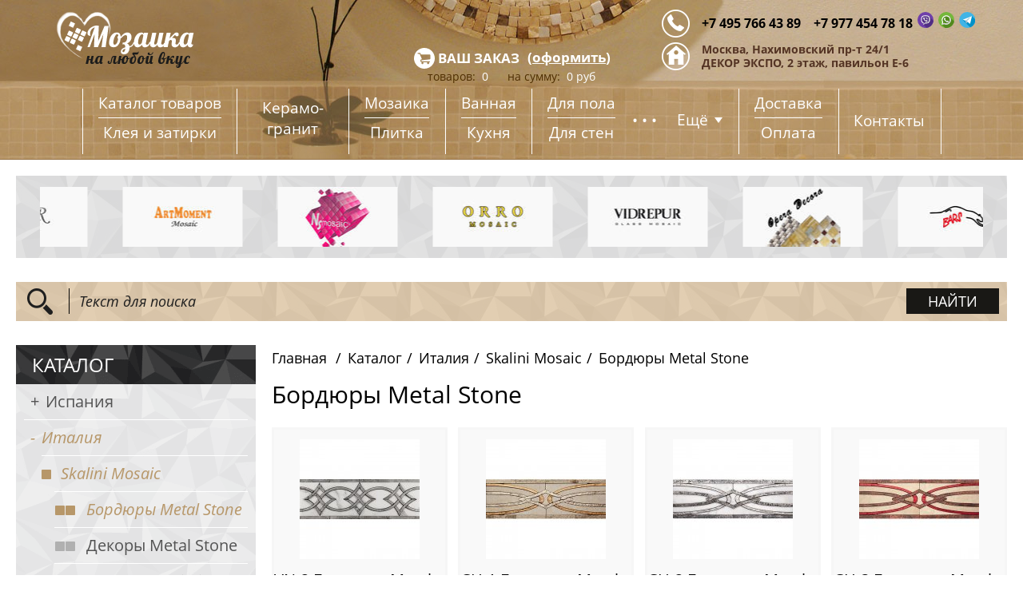

--- FILE ---
content_type: text/html; charset=UTF-8
request_url: https://plitka-sk.ru/katalog/italiya/skalini-mosaic/bordyuryi-metal-stone/
body_size: 20192
content:
<!DOCTYPE html>
<!--[if lt IE 7]>      <html class="no-js lt-ie9 lt-ie8 lt-ie7"> <![endif]-->
<!--[if IE 7]>         <html class="no-js lt-ie9 lt-ie8"> <![endif]-->
<!--[if IE 8]>         <html class="no-js lt-ie9"> <![endif]-->
<!--[if gt IE 8]><!--> <html class="no-js"> <!--<![endif]-->
    <head>
        <meta charset="utf-8">
        <meta http-equiv="X-UA-Compatible" content="IE=edge">
        <title>Бордюры Metal Stone итальянского бренда Skalini Mosaic недорого</title>
        <meta name="description" content="">
        <meta name="keywords" content="">
        <meta name="viewport" content="width=device-width, initial-scale=1">
        <base href="https://plitka-sk.ru/"/>
        <!-- Standard Favicon -->
        <link rel="icon" type="image/x-icon" href="assets/favicon.ico" />
        <!-- For non-Retina iPhone, iPod Touch, and Android 2.1+ devices: -->
        <link rel="apple-touch-icon-precomposed apple-touch-icon icon" sizes="57x57" href="assets/apple-touch-icon-57x57-precomposed.png">
        <!-- iOS 7 devices: -->
        <link rel="apple-touch-icon-precomposed apple-touch-icon icon" sizes="60x60" href="assets/apple-touch-icon-60x60-precomposed.png">
        <!-- For the iPad mini and the first- and second-generation iPad on iOS ≤ 6: -->
<link href="assets/css/jquery.bxslider.css" rel="stylesheet" />
<link href="assets/css/jquery.nouislider.min.css" rel="stylesheet" />
<link rel="stylesheet" href="assets/fancybox/source/jquery.fancybox.css" type="text/css" media="screen" />
<link rel="stylesheet" href="assets/css/normalize.css">
<link rel="stylesheet" href="assets/css/main.css">
<link rel="stylesheet" href="assets/css/style.css?v1.1">

<meta name="yandex-verification" content="c7a48cba73064ea6" />
<meta name="yandex-verification" content="a109c59675a93da5" />

            <link rel="stylesheet" href="/assets/min/styles_4667416521.min.css" type="text/css" />
            <script src="assets/js/vendor/modernizr-2.6.2.min.js" defer></script>
            <script src="assets/js/vendor/jquery-1.10.2.min.js"></script>
            
                            <!-- 
                            assets/css/style.less
                            assets/css/jquery.bxslider.css
                ,assets/css/jquery.nouislider.min.css
                ,assets/fancybox/source/jquery.fancybox.css
                
                            ,assets/js/main.js -->
    
    <script src="//code.jivosite.com/widget.js" jv-id="9V40HRTIFV" async></script>
    
        <!-- Yandex.Metrika counter -->
    <script type="text/javascript" >
       (function(m,e,t,r,i,k,a){m[i]=m[i]||function(){(m[i].a=m[i].a||[]).push(arguments)};
       m[i].l=1*new Date();k=e.createElement(t),a=e.getElementsByTagName(t)[0],k.async=1,k.src=r,a.parentNode.insertBefore(k,a)})
       (window, document, "script", "https://mc.yandex.ru/metrika/tag.js", "ym");
    
       ym(24915176, "init", {
            clickmap:true,
            trackLinks:true,
            accurateTrackBounce:true,
            webvisor:true
       });
    </script>
    <noscript><div><img src="https://mc.yandex.ru/watch/24915176" style="position:absolute; left:-9999px;" alt="" /></div></noscript>
    <!-- /Yandex.Metrika counter -->
    
    <link rel="stylesheet" href="/assets/components/shopkeeper/css/web/default/style.css" type="text/css" />
<script src="/assets/components/shopkeeper/js/web/lang/ru.js?v=2.3.8"></script>
<script src="/assets/components/shopkeeper/js/web/shopkeeper.js?v=2.3.8"></script>

    <script type="text/javascript">
    var site_base_url = '/';
    var shkOpt = jQuery.extend(shkOptDefault,{prodCont:'div.shk-item', currency: 'руб', orderFormPage:'117', orderFormPageUrl:'/korzina/oformlenie-zakaza.html', changePrice:true, flyToCart:'image', allowFloatCount:true, psn:'header-basket'});
    SHK.data = {price_total:0, items_total:0, items_unique_total:0, ids:[]};
    jQuery(document).bind('ready',function(){
        jQuery(shkOpt.prodCont).shopkeeper();
    });
    </script>
</head>
    <body>
        <!--[if lt IE 9]>
            <p class="browsehappy">Вы используете <strong>устаревший</strong> браузер. Пожалуйста, <a href="http://browsehappy.com/">обновите ваш браузер</a>, чтобы обеспечить наиболее комфортную работу.</p>
        <![endif]-->

        <header>
            <div class="wrapper">
                <div class="header-top clearfix">
                    <a href="/" class="logo"></a>
                    <div class="new-header-info">
                        <div class="new-header-info-item new-header-phone">
                            <p>
                                <span>+7 495 766 43 89</span>
                                <span>+7 977 454 78 18
                                    <svg width="20" height="20" xmlns="http://www.w3.org/2000/svg" viewBox="0 0 512 512"><circle cx="256" cy="256" r="256" fill="#6f3faa"/><path d="M367.061 140.443c-62.312-15.05-124.735-32.654-188.637-10.288-41.374 15.515-41.374 60.337-39.65 98.263 0 10.343-12.067 24.135-6.896 36.202 10.343 34.478 18.963 68.956 55.165 86.195 5.172 3.448 0 10.343 3.448 15.515-1.724 0-5.172 1.724-5.172 3.448 0 8.263 3.708 20.902 1.245 29.05l110.006 109.96c113.09-18.01 201.478-110.068 213.914-224.921L367.061 140.443z" fill="#512d84"/><g fill="#fff"><path d="M391.427 179.924l-.084-.338c-6.84-27.653-37.678-57.325-65.998-63.498l-.319-.066c-45.806-8.738-92.251-8.738-138.047 0l-.329.066c-28.31 6.173-59.149 35.847-65.998 63.498l-.076.338c-8.456 38.617-8.456 77.781 0 116.398l.076.338c6.558 26.472 35.099 54.782 62.362 62.567v30.868c0 11.173 13.615 16.66 21.357 8.597l31.275-32.509c6.784.379 13.571.591 20.356.591 23.057 0 46.125-2.181 69.023-6.549l.319-.066c28.32-6.173 59.158-35.847 65.998-63.498l.084-.338c8.456-38.618 8.456-77.78.001-116.399zm-24.751 110.799c-4.567 18.041-27.981 40.469-46.585 44.613-24.355 4.632-48.904 6.611-73.428 5.932a1.732 1.732 0 0 0-1.296.526c-3.481 3.572-22.835 23.442-22.835 23.442l-24.288 24.928c-1.776 1.852-4.896.591-4.896-1.964v-51.136c0-.845-.603-1.562-1.433-1.726l-.014-.003c-18.604-4.144-42.01-26.572-46.585-44.613-7.611-34.906-7.611-70.292 0-105.198 4.575-18.041 27.981-40.469 46.585-44.613 42.536-8.09 85.664-8.09 128.191 0 18.613 4.144 42.018 26.572 46.585 44.613 7.619 34.907 7.619 70.293-.001 105.199z"/><path d="M296.47 314.327c-2.86-.869-5.585-1.452-8.118-2.501-26.231-10.883-50.371-24.923-69.492-46.444-10.874-12.238-19.385-26.055-26.579-40.677-3.412-6.934-6.287-14.139-9.218-21.299-2.672-6.528 1.264-13.272 5.408-18.192 3.889-4.617 8.894-8.149 14.314-10.754 4.23-2.032 8.402-.86 11.492 2.725 6.678 7.752 12.814 15.9 17.78 24.886 3.055 5.527 2.217 12.283-3.32 16.044-1.346.914-2.572 1.988-3.825 3.02-1.1.905-2.134 1.819-2.888 3.044-1.377 2.241-1.443 4.886-.557 7.323 6.827 18.761 18.334 33.351 37.219 41.21 3.022 1.257 6.056 2.72 9.538 2.315 5.83-.681 7.718-7.077 11.804-10.418 3.993-3.265 9.097-3.308 13.398-.586 4.303 2.724 8.473 5.646 12.619 8.601 4.07 2.9 8.121 5.735 11.874 9.042 3.61 3.179 4.853 7.349 2.82 11.662-3.72 7.901-9.135 14.472-16.944 18.668-2.205 1.182-4.839 1.565-7.325 2.331-2.86-.869 2.486-.766 0 0zM256.071 165.426c34.309.962 62.49 23.731 68.529 57.651 1.029 5.78 1.395 11.688 1.853 17.555.193 2.467-1.205 4.811-3.867 4.844-2.75.033-3.987-2.269-4.167-4.734-.353-4.882-.598-9.787-1.271-14.627-3.551-25.559-23.931-46.704-49.371-51.241-3.829-.683-7.745-.862-11.624-1.269-2.451-.257-5.661-.405-6.204-3.453-.455-2.555 1.701-4.589 4.134-4.72.659-.039 1.324-.008 1.988-.006 34.311.962-.664-.002 0 0z"/><path d="M308.212 233.019c-.057.429-.086 1.436-.338 2.384-.91 3.444-6.134 3.875-7.335.4-.357-1.031-.41-2.205-.412-3.315-.012-7.266-1.591-14.526-5.256-20.849-3.767-6.499-9.523-11.96-16.272-15.267-4.082-1.998-8.495-3.241-12.969-3.98-1.955-.324-3.931-.519-5.896-.793-2.381-.331-3.653-1.848-3.539-4.194.105-2.198 1.712-3.781 4.108-3.644 7.873.446 15.479 2.15 22.48 5.856 14.234 7.539 22.366 19.437 24.74 35.326.107.721.279 1.433.334 2.155.134 1.782.219 3.567.355 5.921-.057.427-.136-2.354 0 0z"/><path d="M286.872 232.188c-2.87.052-4.406-1.538-4.703-4.168-.205-1.834-.369-3.694-.807-5.48-.862-3.517-2.731-6.775-5.689-8.93-1.396-1.017-2.979-1.758-4.636-2.238-2.105-.609-4.293-.441-6.392-.955-2.281-.559-3.543-2.407-3.184-4.546.326-1.948 2.22-3.468 4.349-3.313 13.302.96 22.809 7.837 24.166 23.497.097 1.105.209 2.272-.036 3.331-.422 1.807-1.762 2.714-3.068 2.802-2.871.051 1.306-.088 0 0z"/></g><path d="M391.427 179.924l-.084-.338c-3.834-15.501-15.212-31.635-29.458-43.911l-19.259 17.068c11.452 9.125 21.264 21.766 24.052 32.78 7.62 34.907 7.62 70.292 0 105.2-4.567 18.041-27.982 40.469-46.585 44.613-24.355 4.632-48.904 6.611-73.428 5.932a1.732 1.732 0 0 0-1.296.526c-3.481 3.572-22.835 23.442-22.835 23.442l-24.288 24.928c-1.776 1.852-4.896.593-4.896-1.964v-51.136c0-.845-.603-1.562-1.433-1.726l-.014-.002c-10.573-2.355-22.692-10.618-32.028-20.621l-19.03 16.863c11.885 12.929 27.214 23.381 42.168 27.651v30.868c0 11.173 13.615 16.66 21.357 8.597l31.275-32.509c6.784.379 13.569.591 20.356.591 23.057 0 46.125-2.181 69.023-6.549l.319-.065c28.32-6.173 59.158-35.845 65.998-63.498l.084-.338c8.457-38.621 8.457-77.783.002-116.402z" fill="#d1d1d1"/><path d="M296.47 314.327c2.486-.766-2.86-.869 0 0z" fill="#fff"/><path d="M317.921 281.664c-3.753-3.305-7.806-6.142-11.874-9.042-4.146-2.955-8.316-5.877-12.619-8.601-4.301-2.722-9.404-2.679-13.398.586-4.086 3.341-5.973 9.737-11.804 10.418-3.481.405-6.516-1.059-9.538-2.315-11.619-4.834-20.435-12.226-27.098-21.559l-14.16 12.55c.481.557.94 1.129 1.429 1.679 19.122 21.521 43.263 35.561 69.492 46.444 2.531 1.05 5.258 1.634 8.118 2.501-2.86-.869 2.488-.765 0 0 2.488-.765 5.12-1.15 7.327-2.332 7.811-4.196 13.224-10.768 16.944-18.668 2.034-4.312.791-8.482-2.819-11.661z" fill="#d1d1d1"/><g fill="#fff"><path d="M256.159 165.431c-.029 0-.057-.003-.086-.003-.028-.002.008 0 .086.003zM256.072 165.426c.029 0 .057.003.086.003 1.904.068 32.872.921-.086-.003z"/></g><g fill="#d1d1d1"><path d="M305.285 185.837l-6.037 5.351c9.487 9.23 16.029 21.463 17.899 34.925.672 4.842.919 9.745 1.272 14.627.179 2.467 1.415 4.768 4.167 4.736 2.663-.033 4.06-2.376 3.867-4.844-.459-5.866-.824-11.776-1.853-17.555-2.643-14.848-9.53-27.559-19.315-37.24zM307.521 224.939c-1.729-11.578-6.532-21.026-14.51-28.224l-6.02 5.335c3.113 2.763 5.806 6.008 7.88 9.587 3.665 6.323 5.244 13.583 5.256 20.849.002 1.11.055 2.284.412 3.317 1.203 3.477 6.425 3.046 7.335-.4.252-.95.281-1.957.338-2.384-.057.429-.138-2.353 0 0-.138-2.353-.222-4.139-.357-5.923-.053-.725-.226-1.437-.334-2.157z"/></g><g fill="#fff"><path d="M308.212 233.019c-.136-2.354-.057.427 0 0zM286.872 232.188c.045-.003.088-.026.131-.031-.121 0-.307.003-.498.01.124.003.237.022.367.021z"/><path d="M286.872 232.188c-.129.002-.243-.017-.367-.021-.621.017-1.262.05.367.021zM287.003 232.157c-.045.005-.088.028-.131.031.336-.023.307-.031.131-.031z"/></g><path d="M280.814 207.525l-6.128 5.432c.338.205.669.419.99.652 2.958 2.155 4.827 5.413 5.689 8.93.438 1.786.6 3.644.807 5.48.283 2.513 1.71 4.058 4.336 4.148.191-.005.379-.009.498-.01 1.264-.14 2.531-1.026 2.936-2.774.245-1.057.133-2.226.036-3.331-.762-8.755-4.072-14.762-9.164-18.527z" fill="#d1d1d1"/></svg>
                                    <svg width="20" height="20" xmlns="http://www.w3.org/2000/svg" viewBox="0 0 512 512"><circle cx="256" cy="256" r="256" fill="#75b73b"/><path d="M360.241 151.826c-14.843-3.712-36.671-16.532-50.8-21.671-55.165-17.239-129.293-3.448-149.98 60.337-1.724 1.724-5.172 1.724-6.896 1.724-41.374 48.269-13.791 106.882-17.239 160.323-1.177 18.839-11.083 35.497-23.831 49.588l107.282 107.17A258.13 258.13 0 0 0 256 512c126.436 0 231.452-91.665 252.247-212.161L360.241 151.826z" fill="#52891d"/><g fill="#fff"><path d="M248.837 108.447c-78.029 3.712-139.604 68.696-139.369 146.811.072 23.792 5.816 46.249 15.95 66.095l-15.557 75.514c-.841 4.086 2.843 7.663 6.901 6.701l73.995-17.53c19.011 9.471 40.364 14.939 62.962 15.284 79.753 1.219 146.251-62.105 148.74-141.829 2.662-85.458-67.868-155.131-153.622-151.046zm88.293 227.489c-21.669 21.669-50.483 33.604-81.13 33.604-17.944 0-35.126-4.027-51.066-11.966l-10.302-5.134-45.37 10.747 9.549-46.356-5.075-9.943c-8.276-16.206-12.472-33.728-12.472-52.084 0-30.648 11.935-59.459 33.604-81.13 21.476-21.478 50.759-33.604 81.134-33.604 30.644 0 59.458 11.935 81.127 33.604 21.669 21.669 33.604 50.483 33.604 81.127.002 30.376-12.126 59.658-33.603 81.135z"/><path d="M327.115 286.582l-28.384-8.149a10.585 10.585 0 0 0-10.468 2.76l-6.942 7.07c-2.926 2.984-7.366 3.941-11.24 2.374-13.427-5.434-41.672-30.548-48.881-43.106-2.084-3.624-1.739-8.152.817-11.462l6.058-7.839a10.58 10.58 0 0 0 1.305-10.747l-11.941-27.008c-2.86-6.468-11.126-8.352-16.527-3.784-7.921 6.701-17.32 16.88-18.461 28.16-2.015 19.887 6.515 44.954 38.762 75.055 37.257 34.778 67.094 39.369 86.523 34.664 11.019-2.667 19.825-13.365 25.379-22.126 3.791-5.977.795-13.909-6-15.862z"/></g><g fill="#d1d1d1"><path d="M356.004 147.708l-22.223 22.778a115.641 115.641 0 0 1 3.351 3.191c21.67 21.669 33.604 50.483 33.604 81.127 0 30.375-12.128 59.656-33.604 81.134-21.669 21.669-50.483 33.604-81.13 33.604-17.944 0-35.125-4.027-51.066-11.966l-10.302-5.134-45.37 10.747.938-4.553-40.174 41.172c.886 2.663 3.705 4.475 6.734 3.758l73.995-17.53c19.011 9.471 40.364 14.939 62.962 15.284 79.753 1.219 146.253-62.105 148.74-141.829 1.375-44.134-16.773-84.056-46.455-111.783z"/><path d="M327.115 286.582l-28.384-8.149a10.585 10.585 0 0 0-10.468 2.76l-6.942 7.07c-2.926 2.984-7.366 3.941-11.24 2.374-7.756-3.139-20.451-12.845-31.185-22.904l-19.732 20.225c.677.648 1.352 1.295 2.05 1.948 37.257 34.778 67.094 39.369 86.523 34.664 11.019-2.667 19.825-13.365 25.379-22.126 3.79-5.977.794-13.909-6.001-15.862z"/></g></svg>
                                    <svg width="20" height="20" xmlns="http://www.w3.org/2000/svg" viewBox="0 0 33.867 33.867"><g transform="matrix(.25 0 0 .25 5.58 -74.088)"><circle r="67.733" cy="364.085" cx="47.306" fill="#41b4e6"/><path d="M115.04 364.085c0-1.65-.062-3.285-.178-4.907L86.79 331.107 7.823 362.169l30.213 30.213.397 1.427.513-.518.002.002-.515.516 33.421 33.421c25.273-9.832 43.186-34.395 43.186-63.145z" fill="#0091c8"/><path fill="#fff" d="M31.852 370.128l43.853-29.416-34.976 33.242 30.61 23.11 15.45-65.957-78.966 31.062z"/><path fill="#d2d2d7" d="M40.729 373.954l34.976-33.242-43.853 29.416 6.58 23.681z"/><path fill="#b9b9be" d="M38.433 393.809l2.296-19.855 9.948 7.51z"/></g></svg>
                                </span>
                            </p>
                        </div>
                        <div class="new-header-info-item new-header-address">
                            <p>Москва, Нахимовский пр-т 24/1<br> ДЕКОР ЭКСПО, 2 этаж, павильон Е-6</p>
                        </div>
                    </div>
                    <div class="basket-top-cont" id="shopCart1">
                        <p class="basket-top-head"><a href="korzina/" class="basket-top-head-title">ваш заказ</a> (<a href="korzina/oformlenie-zakaza.html">оформить</a>)</p>
                        <p class="basket-top-info">
                            <span class="basket-top-info-item"><span class="brown-basket">товаров:</span> <span class="basket-value-number">0</span></span>
                            <span class="basket-top-info-item"><span class="brown-basket">на сумму:</span> <span class="basket-value-cost">0</span> руб</span>
                        </p>
                        <span style="display:none;"><div id="shopCart" class="shop-cart">
  <div class="shop-cart-head"><b>Корзина</b></div>
  <div class="empty">
    <div class="shop-cart-empty">Пусто</div>
  </div>
  
</div>
</span>
                    </div>
                </div>
                <nav class="screen-nav">
                    <ul>
                        <li class="double-word nav-last">
                            <a href="katalog/">Каталог товаров</a>
                            <a href="soputstvuyushhie-tovaryi/">Клея и затирки</a>
                        </li>
                        <li class="nav-last double-word-margin">
                            <a href="catalog-filter/?&type%5B%5D=93&showByType=1">Керамо&shy;гранит</a>
                        </li>
                        <li class="nav-second">
                            <a href="catalog-filter/?&type%5B%5D=91&showByType=1">Мозаика</a>
                            <a href="catalog-filter/?&type%5B%5D=92&showByType=1">Плитка</a>
                        </li>
                        <li class="nav-second">
                            <a href="catalog-filter/?&room%5B%5D=96&showByType=1">Ванная</a>
                            <a href="catalog-filter/?&room%5B%5D=95&showByType=1">Кухня</a>
                        </li>
                        
                        <li class="nav-first">
                            <a href="catalog-filter/?&room%5B%5D=173&showByType=1">Для пола</a>
                            <a href="catalog-filter/?&room%5B%5D=174&showByType=1">Для стен</a>
                        </li>
                        <li class="nav-more-block">
                            <span class="nav-more">...</span>
                            <span class="nav-more-btn screen-nav-btn">Ещё</span>
                            <span class="nav-more-btn mobile-nav-btn">Меню</span>
                        </li>
                                                <!--
                        <li class="double-word nav-last">
                            <a href="soputstvuyushhie-tovaryi/">Сопутствующие товары</a>
                        </li>
                        -->
                        <li class="nav-last">
                            <a href="dostavka.html">Доставка</a>
                            <a href="oplata.html">Оплата</a>
                        </li>
                        <li class="single-word nav-last">
                            <a href="kontaktyi.html">Контакты</a>
                        </li>
                        <li class="menu-basket">
                            <a href="korzina/">Корзина</a>
                        </li>
                    </ul>
                </nav>
            </div>
        </header>
        <div class="mobile-nav-cont">
            <div class="wrapper">
                <nav class="mobile-nav">
                    <ul>
                        <li class="nav-none nav-last">
                            <a href="katalog/">Каталог товаров</a>
                        </li>
                        <li class="nav-none nav-last">
                            <a href="soputstvuyushhie-tovaryi/">Клея и затирки</a>
                        </li>
                        <li class="nav-none nav-first">
                            <a href="catalog-filter/?&room%5B%5D=173&showByType=1">Для пола</a>
                        </li>
                        <li class="nav-none nav-first">
                            <a href="catalog-filter/?&room%5B%5D=174&showByType=1">Для стен</a>
                        </li>
                        <li class="nav-none nav-second">
                            <a href="catalog-filter/?&room%5B%5D=96&showByType=1">Ванная</a>
                        </li>
                        <li class="nav-none nav-second">
                            <a href="catalog-filter/?&room%5B%5D=95&showByType=1">Кухня</a>
                        </li>
                        <li class="nav-none nav-last">
                            <a href="catalog-filter/?&type%5B%5D=93&showByType=1">Керамогранит</a>
                        </li>
                        <li>
                            <a href="catalog-filter/?&room%5B%5D=97&showByType=1">Гараж</a>
                        </li>
                        <li>
                            <a href="catalog-filter/?&room%5B%5D=98&showByType=1">Прихожая</a>
                        </li>
                        <li>
                            <a href="catalog-filter/?&room%5B%5D=99&showByType=1">Гостинная</a>
                        </li>
                        <li>
                            <a href="catalog-filter/?&room%5B%5D=100&showByType=1">Улица</a>
                        </li>
                        <li>
                            <a href="catalog-filter/?&room%5B%5D=316&showByType=1">Для бассейна</a>
                        </li>
                        <li>
                            <a href="catalog-filter/?&room%5B%5D=456&showByType=1">Для Хамам</a>
                        </li>
                        <li>
                            <a href="catalog-filter/?&room%5B%5D=457&showByType=1">Растяжки из мозаики</a>
                        </li>
                        <li>
                            <a href="catalog-filter/?&room%5B%5D=543&showByType=1">Картины из мозаики</a>
                        </li>
                        <!--
                        <li class="nav-none nav-last">
                            <a href="soputstvuyushhie-tovaryi/">Сопутствующие товары</a>
                        </li>
                        -->
                        <li class="nav-none nav-last">
                            <a href="dostavka.html">Доставка</a>
                        </li>
                        <li class="nav-none nav-last">
                            <a href="oplata.html">Оплата</a>
                        </li>
                        <li class="nav-none nav-last">
                            <a href="kontaktyi.html">Контакты</a>
                        </li>
                    </ul>
                </nav>
            </div>
        </div>
        <div class="producer-block">
            <div class="wrapper">
                    <ul class="bxslider producer-slider"><li><a href="https://plitka-sk.ru/katalog/kitaj/mozaika-mir-mosaic/"><img src="/assets/image-cache/images/pig/mirmosaic.2e3f6b16.jpg"/></a></li><li><a href="https://plitka-sk.ru/katalog/kitaj/mozaika-artmoment/"><img src="/assets/image-cache/images/pig/art1.2e3f6b16.jpg"/></a></li><li><a href="https://plitka-sk.ru/katalog/kitaj/nsmosaic/"><img src="/assets/image-cache/images/pig/ns1.2e3f6b16.jpg"/></a></li><li><a href="https://plitka-sk.ru/katalog/kitaj/orro-mosaic/"><img src="/assets/image-cache/images/pig/orro1.2e3f6b16.jpg"/></a></li><li><a href="https://plitka-sk.ru/katalog/ispaniya/vidrepur/"><img src="/assets/image-cache/images/pig/vidrepur.2e3f6b16.jpg"/></a></li><li><a href="https://plitka-sk.ru/katalog/kitaj/opera-dekora/"><img src="/assets/image-cache/images/pig/opera-decora_1432125237.2e3f6b16.jpg"/></a></li><li><a href="https://plitka-sk.ru/katalog/kitaj/bars-crystal-mosaic/"><img src="/assets/image-cache/images/pig/bars_1432124977.2e3f6b16.jpg"/></a></li><li><a href="https://plitka-sk.ru/katalog/kitaj/decor-mosaic/"><img src="/assets/image-cache/images/pig/decor-mosaic_1432124977.2e3f6b16.jpg"/></a></li><li><a href="https://plitka-sk.ru/katalog/italiya/mozaika-bisazza/"><img src="/assets/image-cache/images/bisazza/bisazza_1433840003.2e3f6b16.jpg"/></a></li><li><a href="https://plitka-sk.ru/katalog/ispaniya/togama/"><img src="/assets/image-cache/images/Dvomo/togama-logo_1528658755.2e3f6b16.jpg"/></a></li><li><a href="https://plitka-sk.ru/katalog/kitaj/mozaika-keramograd/"><img src="/assets/image-cache/images/1212121/1/keramograd_1459253253.2e3f6b16.jpg"/></a></li><li><a href="https://plitka-sk.ru/katalog/kitaj/mozaika-caramelle-mosaic/"><img src="/assets/image-cache/images/1212121/1/caramelle_1459253000.aaa263d3.png"/></a></li><li><a href="https://plitka-sk.ru/katalog/kitaj/mozaika-bonaparte/"><img src="/assets/image-cache/images/1212121/bonapart_1468840558.aaa263d3.png"/></a></li><li><a href="https://plitka-sk.ru/katalog/italiya/art-i-natura/"><img src="/assets/image-cache/images/01/art-natura-ceramica-250_1715690129.2e3f6b16.jpg"/></a></li><li><a href="https://plitka-sk.ru/katalog/kitaj/mozaika-tonomosaic/"><img src="/assets/image-cache/images/pig/tonomosaic_1617034605.2e3f6b16.jpg"/></a></li><li><a href="https://plitka-sk.ru/katalog/ispaniya/mozaika-ezarri/"><img src="/assets/image-cache/images/Dvomo/ezarrilogo_1528658901.aaa263d3.png"/></a></li><li><a href="https://plitka-sk.ru/katalog/rossiya/mozaika-vivere/"><img src="/assets/image-cache/images/VIVERE/logo-vivere_1502235360.2e3f6b16.jpg"/></a></li><li><a href="https://plitka-sk.ru/katalog/kitaj/mozaika-imagine-mosaic/"><img src="/assets/image-cache/images/images/logo-imagine_1502237087.2e3f6b16.jpg"/></a></li><li><a href="https://plitka-sk.ru/katalog/italiya/skalini-mosaic/"><img src="/assets/image-cache/images/011/skalini-logo_1715690535.2e3f6b16.jpg"/></a></li><li><a href="https://plitka-sk.ru/katalog/kitaj/mozaika-irida/"><img src="/assets/image-cache/images/IRIDA/logo_1517233967.aaa263d3.png"/></a></li><li><a href="https://plitka-sk.ru/katalog/kitaj/mozaika-rose-mosaic/"><img src="/assets/image-cache/images/pig/rose_1617018621.2e3f6b16.jpg"/></a></li><li><a href="https://plitka-sk.ru/katalog/italiya/rakovinyi-ns-bath/"><img src="/assets/image-cache/images/01/slider-glass-02_1715687039.2e3f6b16.jpg"/></a></li><li><a href="https://plitka-sk.ru/katalog/kitaj/mozaika-dao/"><img src="/assets/image-cache/images/pig/image-29-03-21-02-40_1617018336.2e3f6b16.jpg"/></a></li><li><a href="https://plitka-sk.ru/katalog/rossiya/mozaika-tarsi/"><img src="/assets/image-cache/images/011/3_1715690634.aaa263d3.png"/></a></li><li><a href="https://plitka-sk.ru/katalog/italiya/mozaika-trend/"><img src="/assets/image-cache/images/Trend/trend-logo_1522822900.2e3f6b16.jpg"/></a></li><li><a href="https://plitka-sk.ru/katalog/ispaniya/stupeni-dvomo/"><img src="/assets/image-cache/images/Dvomo/dvomo-%281%29_1528658542.2e3f6b16.jpg"/></a></li><li><a href="https://plitka-sk.ru/katalog/ispaniya/stupeni-exagress/"><img src="/assets/image-cache/images/Exagress/logo_1528658283.2e3f6b16.jpg"/></a></li><li><a href="https://plitka-sk.ru/katalog/rossiya/freski-casabella/"><img src="/assets/image-cache/images/011/2669111d5e8d0899568be415e6f53d39_1715690776.2e3f6b16.jpg"/></a></li><li><a href="https://plitka-sk.ru/katalog/kitaj/mozaika-starmosaic/"><img src="/assets/image-cache/images/pig/starmosaic_1617034417.2e3f6b16.jpg"/></a></li><li><a href="https://plitka-sk.ru/katalog/kitaj/keramogranit-staro/"><img src="/assets/image-cache/images/STARO/logo-staro_1596790537.aaa263d3.png"/></a></li><li><a href="https://plitka-sk.ru/katalog/kitaj/pixelmosaic.html"><img src="assets/images/pixlogo_1732269158.svg"/></a></li><li><a href="https://plitka-sk.ru/katalog/kitaj/mozaika-mir-mosaic/"><img src="/assets/image-cache/images/pig/mirmosaic.2e3f6b16.jpg"/></a></li><li><a href="https://plitka-sk.ru/katalog/kitaj/mozaika-artmoment/"><img src="/assets/image-cache/images/pig/art1.2e3f6b16.jpg"/></a></li><li><a href="https://plitka-sk.ru/katalog/kitaj/nsmosaic/"><img src="/assets/image-cache/images/pig/ns1.2e3f6b16.jpg"/></a></li><li><a href="https://plitka-sk.ru/katalog/kitaj/orro-mosaic/"><img src="/assets/image-cache/images/pig/orro1.2e3f6b16.jpg"/></a></li><li><a href="https://plitka-sk.ru/katalog/ispaniya/vidrepur/"><img src="/assets/image-cache/images/pig/vidrepur.2e3f6b16.jpg"/></a></li><li><a href="https://plitka-sk.ru/katalog/kitaj/opera-dekora/"><img src="/assets/image-cache/images/pig/opera-decora_1432125237.2e3f6b16.jpg"/></a></li><li><a href="https://plitka-sk.ru/katalog/kitaj/bars-crystal-mosaic/"><img src="/assets/image-cache/images/pig/bars_1432124977.2e3f6b16.jpg"/></a></li><li><a href="https://plitka-sk.ru/katalog/kitaj/decor-mosaic/"><img src="/assets/image-cache/images/pig/decor-mosaic_1432124977.2e3f6b16.jpg"/></a></li><li><a href="https://plitka-sk.ru/katalog/italiya/mozaika-bisazza/"><img src="/assets/image-cache/images/bisazza/bisazza_1433840003.2e3f6b16.jpg"/></a></li><li><a href="https://plitka-sk.ru/katalog/ispaniya/togama/"><img src="/assets/image-cache/images/Dvomo/togama-logo_1528658755.2e3f6b16.jpg"/></a></li><li><a href="https://plitka-sk.ru/katalog/kitaj/mozaika-keramograd/"><img src="/assets/image-cache/images/1212121/1/keramograd_1459253253.2e3f6b16.jpg"/></a></li><li><a href="https://plitka-sk.ru/katalog/kitaj/mozaika-caramelle-mosaic/"><img src="/assets/image-cache/images/1212121/1/caramelle_1459253000.aaa263d3.png"/></a></li><li><a href="https://plitka-sk.ru/katalog/kitaj/mozaika-bonaparte/"><img src="/assets/image-cache/images/1212121/bonapart_1468840558.aaa263d3.png"/></a></li><li><a href="https://plitka-sk.ru/katalog/italiya/art-i-natura/"><img src="/assets/image-cache/images/01/art-natura-ceramica-250_1715690129.2e3f6b16.jpg"/></a></li><li><a href="https://plitka-sk.ru/katalog/kitaj/mozaika-tonomosaic/"><img src="/assets/image-cache/images/pig/tonomosaic_1617034605.2e3f6b16.jpg"/></a></li><li><a href="https://plitka-sk.ru/katalog/ispaniya/mozaika-ezarri/"><img src="/assets/image-cache/images/Dvomo/ezarrilogo_1528658901.aaa263d3.png"/></a></li><li><a href="https://plitka-sk.ru/katalog/rossiya/mozaika-vivere/"><img src="/assets/image-cache/images/VIVERE/logo-vivere_1502235360.2e3f6b16.jpg"/></a></li><li><a href="https://plitka-sk.ru/katalog/kitaj/mozaika-imagine-mosaic/"><img src="/assets/image-cache/images/images/logo-imagine_1502237087.2e3f6b16.jpg"/></a></li><li><a href="https://plitka-sk.ru/katalog/italiya/skalini-mosaic/"><img src="/assets/image-cache/images/011/skalini-logo_1715690535.2e3f6b16.jpg"/></a></li><li><a href="https://plitka-sk.ru/katalog/kitaj/mozaika-irida/"><img src="/assets/image-cache/images/IRIDA/logo_1517233967.aaa263d3.png"/></a></li><li><a href="https://plitka-sk.ru/katalog/kitaj/mozaika-rose-mosaic/"><img src="/assets/image-cache/images/pig/rose_1617018621.2e3f6b16.jpg"/></a></li><li><a href="https://plitka-sk.ru/katalog/italiya/rakovinyi-ns-bath/"><img src="/assets/image-cache/images/01/slider-glass-02_1715687039.2e3f6b16.jpg"/></a></li><li><a href="https://plitka-sk.ru/katalog/kitaj/mozaika-dao/"><img src="/assets/image-cache/images/pig/image-29-03-21-02-40_1617018336.2e3f6b16.jpg"/></a></li><li><a href="https://plitka-sk.ru/katalog/rossiya/mozaika-tarsi/"><img src="/assets/image-cache/images/011/3_1715690634.aaa263d3.png"/></a></li><li><a href="https://plitka-sk.ru/katalog/italiya/mozaika-trend/"><img src="/assets/image-cache/images/Trend/trend-logo_1522822900.2e3f6b16.jpg"/></a></li><li><a href="https://plitka-sk.ru/katalog/ispaniya/stupeni-dvomo/"><img src="/assets/image-cache/images/Dvomo/dvomo-%281%29_1528658542.2e3f6b16.jpg"/></a></li><li><a href="https://plitka-sk.ru/katalog/ispaniya/stupeni-exagress/"><img src="/assets/image-cache/images/Exagress/logo_1528658283.2e3f6b16.jpg"/></a></li><li><a href="https://plitka-sk.ru/katalog/rossiya/freski-casabella/"><img src="/assets/image-cache/images/011/2669111d5e8d0899568be415e6f53d39_1715690776.2e3f6b16.jpg"/></a></li><li><a href="https://plitka-sk.ru/katalog/kitaj/mozaika-starmosaic/"><img src="/assets/image-cache/images/pig/starmosaic_1617034417.2e3f6b16.jpg"/></a></li><li><a href="https://plitka-sk.ru/katalog/kitaj/keramogranit-staro/"><img src="/assets/image-cache/images/STARO/logo-staro_1596790537.aaa263d3.png"/></a></li><li><a href="https://plitka-sk.ru/katalog/kitaj/pixelmosaic.html"><img src="assets/images/pixlogo_1732269158.svg"/></a></li></ul>
            </div>
        </div>
        <div class="search-block">
            <div class="wrapper">
                <div class="search-form-cont">
                    <form class="clearfix" action="poisk.html" method="get">
                        <img class="searchImg" src="assets/images/search.png">
                        <input class="searchBtn" type="submit" alt="Search" value="найти">
                        <div class="searchField-cont">
                            <input class="searchField" name="search_name" type="text" value="" placeholder="Текст для поиска" />
                        </div>
                    </form>
                </div>
            </div>
        </div>
        <div class="main-container">
            <div class="wrapper clearfix">
                <aside class="main-nav-block">
                    <div class="catalog-list-cont">
    <p class="catalog-black-title">Каталог</p>
    
    <ul class=""><li class="first"><a href="katalog/ispaniya/" >Испания</a></li><li class="active"><a href="katalog/italiya/" >Италия</a><ul class=""><li class="first active"><a href="katalog/italiya/skalini-mosaic/" >Skalini Mosaic</a><ul class=""><li class="first active"><a href="katalog/italiya/skalini-mosaic/bordyuryi-metal-stone/" >Бордюры Metal Stone</a></li><li><a href="katalog/italiya/skalini-mosaic/dekoryi-metal-stone/" >Декоры Metal Stone</a></li><li><a href="katalog/italiya/skalini-mosaic/mozaika-artistic-stone/" >Мозаика Artistic Stone</a></li><li><a href="katalog/italiya/skalini-mosaic/mozaika-metal-stone/" >Мозаика Metal Stone</a></li><li><a href="katalog/italiya/skalini-mosaic/moldingi-metal-stone/" >Молдинги Metal Stone</a></li><li><a href="katalog/italiya/skalini-mosaic/polyi-artistic-stone/" >Полы Artistic Stone</a></li><li class="last"><a href="katalog/italiya/skalini-mosaic/polyi-metal-stone/" >Полы Metal Stone</a></li></ul></li><li><a href="katalog/italiya/vannyi-ns-bath/" >Ванны NS Bath</a></li><li><a href="katalog/italiya/art-i-natura/" >Мозаика Art&Natura</a></li><li><a href="katalog/italiya/mozaika-bisazza/" >Мозаика Bisazza</a></li><li><a href="katalog/italiya/mozaika-trend/" >Мозаика Trend</a></li><li class="last"><a href="katalog/italiya/rakovinyi-ns-bath/" >Раковины NS Bath</a></li></ul></li><li><a href="katalog/kitaj/" >Китай</a></li><li class="last"><a href="katalog/rossiya/" >Россия</a></li></ul>
</div>
                    <div class="search-left-cont">
    <form action="catalog-filter/" method="get">
    <p class="black-title">Расширеный поиск</p>
    <input type="hidden" name="showByType" value="0"/>
    <ul class="filter-list-cont">
        <li class="opened"><span class="filter-list-open cash">Цена, руб</span>
            <div class="filter-list">
                <div class="noUiSlider-range clearfix">
                    <span class="noUiSlider-min"></span>
                    <span class="noUiSlider-max"></span>
                </div>
                <div class="noUiSlider" data-start="0" data-end="73800" data-min="0" data-max="73800"></div>
                <label class="noUiSlider-label1">oт<input id="value-input1" name="price[price-from]" type="text"></label>
                <span class="noUiSlider-separator">-</span>
                <label class="noUiSlider-label2">до<input id="value-input2" name="price[price-to]" type="text"></label>
            </div>
        </li>
        <li class="opened"><span class="filter-list-open color">Цвет</span>
            <div class="filter-list">
                <p class="half-width">
    <input id="box_326" type="checkbox" value="326" name="color[]" >
    <label for="box_326">Бежевый</label>
</p>
<p class="half-width">
    <input id="box_120" type="checkbox" value="120" name="color[]" >
    <label for="box_120">Белый</label>
</p>
<p class="half-width">
    <input id="box_1263" type="checkbox" value="1263" name="color[]" >
    <label for="box_1263">Бронза</label>
</p>
<p class="half-width">
    <input id="box_325" type="checkbox" value="325" name="color[]" >
    <label for="box_325">Голубой</label>
</p>
<p class="half-width">
    <input id="box_322" type="checkbox" value="322" name="color[]" >
    <label for="box_322">Жёлтый</label>
</p>
<p class="half-width">
    <input id="box_125" type="checkbox" value="125" name="color[]" >
    <label for="box_125">Зеленый</label>
</p>
<p class="half-width">
    <input id="box_330" type="checkbox" value="330" name="color[]" >
    <label for="box_330">Золото</label>
</p>
<p class="half-width">
    <input id="box_123" type="checkbox" value="123" name="color[]" >
    <label for="box_123">Коричневый</label>
</p>
<p class="half-width">
    <input id="box_124" type="checkbox" value="124" name="color[]" >
    <label for="box_124">Красный</label>
</p>
<p class="half-width">
    <input id="box_327" type="checkbox" value="327" name="color[]" >
    <label for="box_327">Оранжевый</label>
</p>
<p class="half-width">
    <input id="box_328" type="checkbox" value="328" name="color[]" >
    <label for="box_328">Розовый</label>
</p>
<p class="half-width">
    <input id="box_331" type="checkbox" value="331" name="color[]" >
    <label for="box_331">Серебро</label>
</p>
<p class="half-width">
    <input id="box_122" type="checkbox" value="122" name="color[]" >
    <label for="box_122">Серый</label>
</p>
<p class="half-width">
    <input id="box_324" type="checkbox" value="324" name="color[]" >
    <label for="box_324">Синий</label>
</p>
<p class="half-width">
    <input id="box_329" type="checkbox" value="329" name="color[]" >
    <label for="box_329">Фиолетовый</label>
</p>
<p class="half-width">
    <input id="box_121" type="checkbox" value="121" name="color[]" >
    <label for="box_121">Черный</label>
</p>
            </div>
        </li>
        <li class="opened"><span class="filter-list-open tipe">Тип</span>
            <div class="filter-list">
                <p class="half-width">
    <input id="box_982" type="checkbox" value="982" name="type[]" >
    <label for="box_982">Ванна</label>
</p>
<p class="half-width">
    <input id="box_1205" type="checkbox" value="1205" name="type[]" >
    <label for="box_1205">Зеркала</label>
</p>
<p class="half-width">
    <input id="box_93" type="checkbox" value="93" name="type[]" >
    <label for="box_93">Керамогранит</label>
</p>
<p class="half-width">
    <input id="box_1185" type="checkbox" value="1185" name="type[]" >
    <label for="box_1185">Курна</label>
</p>
<p class="half-width">
    <input id="box_91" type="checkbox" value="91" name="type[]" >
    <label for="box_91">Мозаика</label>
</p>
<p class="half-width">
    <input id="box_92" type="checkbox" value="92" name="type[]" >
    <label for="box_92">Плитка</label>
</p>
<p class="half-width">
    <input id="box_983" type="checkbox" value="983" name="type[]" >
    <label for="box_983">Раковина</label>
</p>
<p class="half-width">
    <input id="box_1167" type="checkbox" value="1167" name="type[]" >
    <label for="box_1167">Ступени</label>
</p>
<p class="half-width">
    <input id="box_1191" type="checkbox" value="1191" name="type[]" >
    <label for="box_1191">Фреска</label>
</p>
            </div>
        </li>
        <li class="opened"><span class="filter-list-open material">Материал</span>
            <div class="filter-list">
                <p class="half-width">
    <input id="box_1274" type="checkbox" value="1274" name="material[]" >
    <label for="box_1274">Галька</label>
</p>
<p class="half-width">
    <input id="box_467" type="checkbox" value="467" name="material[]" >
    <label for="box_467">Дерево</label>
</p>
<p class="half-width">
    <input id="box_336" type="checkbox" value="336" name="material[]" >
    <label for="box_336">Золото</label>
</p>
<p class="half-width">
    <input id="box_8" type="checkbox" value="8" name="material[]" >
    <label for="box_8">Камень</label>
</p>
<p class="half-width">
    <input id="box_1267" type="checkbox" value="1267" name="material[]" >
    <label for="box_1267">Камень И Стекло</label>
</p>
<p class="half-width">
    <input id="box_556" type="checkbox" value="556" name="material[]" >
    <label for="box_556">Керамика</label>
</p>
<p class="half-width">
    <input id="box_318" type="checkbox" value="318" name="material[]" >
    <label for="box_318">Керамогранит</label>
</p>
<p class="half-width">
    <input id="box_320" type="checkbox" value="320" name="material[]" >
    <label for="box_320">Металл</label>
</p>
<p class="half-width">
    <input id="box_338" type="checkbox" value="338" name="material[]" >
    <label for="box_338">Миксы Мозаики</label>
</p>
<p class="half-width">
    <input id="box_1272" type="checkbox" value="1272" name="material[]" >
    <label for="box_1272">Оникс</label>
</p>
<p class="half-width">
    <input id="box_1273" type="checkbox" value="1273" name="material[]" >
    <label for="box_1273">Оникс И Мрамор</label>
</p>
<p class="half-width">
    <input id="box_1266" type="checkbox" value="1266" name="material[]" >
    <label for="box_1266">Перламутр</label>
</p>
<p class="half-width">
    <input id="box_980" type="checkbox" value="980" name="material[]" >
    <label for="box_980">Полистоун</label>
</p>
<p class="half-width">
    <input id="box_337" type="checkbox" value="337" name="material[]" >
    <label for="box_337">Ракушки</label>
</p>
<p class="half-width">
    <input id="box_1271" type="checkbox" value="1271" name="material[]" >
    <label for="box_1271">Сланец</label>
</p>
<p class="half-width">
    <input id="box_321" type="checkbox" value="321" name="material[]" >
    <label for="box_321">Стекло</label>
</p>
<p class="half-width">
    <input id="box_1269" type="checkbox" value="1269" name="material[]" >
    <label for="box_1269">Стекло И Металл</label>
</p>
<p class="half-width">
    <input id="box_1270" type="checkbox" value="1270" name="material[]" >
    <label for="box_1270">Травертин</label>
</p>
            </div>
        </li>
        <li class="opened"><span class="filter-list-open article">Артикул</span>
            <div class="filter-list">
                <input class="article-filter" type="text" placeholder="Введите артикул" name="articul[]">
            </div>
        </li>
<!--         <li class="opened"><span class="filter-list-open size">Размер, мм</span>
    <div class="filter-list">
        <p class="size-filter-title">Длина</p>
        <label class="size-filter">oт<input type="text" value="0" name="size[size-one-from]"></label>
        <span class="size-separator">-</span>
        <label class="size-filter">до<input type="text" value="0" name="size[size-one-to]"></label>

        <p class="size-filter-title">Ширина</p>
        <label class="size-filter">oт<input type="text" value="0" name="size[size-two-from]"></label>
        <span class="size-separator">-</span>
        <label class="size-filter">до<input type="text" value="8400" name="size[size-two-to]"></label>
    </div>
</li> 
        <li class="opened"><span class="filter-list-open room">Помещение</span>
            <div class="filter-list">
                <p class="half-width">
    <input id="box_96" type="checkbox" value="96" name="room[]" >
    <label for="box_96">Ванна</label>
</p>
<p class="half-width">
    <input id="box_549" type="checkbox" value="549" name="room[]" >
    <label for="box_549">Галька</label>
</p>
<p class="half-width">
    <input id="box_99" type="checkbox" value="99" name="room[]" >
    <label for="box_99">Гостиная</label>
</p>
<p class="half-width">
    <input id="box_543" type="checkbox" value="543" name="room[]" >
    <label for="box_543">Картины И Панно Из Мозаики</label>
</p>
<p class="half-width">
    <input id="box_95" type="checkbox" value="95" name="room[]" >
    <label for="box_95">Кухня</label>
</p>
<p class="half-width">
    <input id="box_456" type="checkbox" value="456" name="room[]" >
    <label for="box_456">Мозаика Для  Хамам</label>
</p>
<p class="half-width">
    <input id="box_173" type="checkbox" value="173" name="room[]" >
    <label for="box_173">Мозаика Для Пола</label>
</p>
<p class="half-width">
    <input id="box_174" type="checkbox" value="174" name="room[]" >
    <label for="box_174">Мозаика Для Стен</label>
</p>
<p class="half-width">
    <input id="box_316" type="checkbox" value="316" name="room[]" >
    <label for="box_316">Мозаика И Плитка Для Бассейна</label>
</p>
<p class="half-width">
    <input id="box_100" type="checkbox" value="100" name="room[]" >
    <label for="box_100">Мозаика И Плитка Для Лестниц</label>
</p>
<p class="half-width">
    <input id="box_97" type="checkbox" value="97" name="room[]" >
    <label for="box_97">Мозаика И Плитка Для Фасада</label>
</p>
<p class="half-width">
    <input id="box_98" type="checkbox" value="98" name="room[]" >
    <label for="box_98">Прихожая</label>
</p>
<p class="half-width">
    <input id="box_457" type="checkbox" value="457" name="room[]" >
    <label for="box_457">Растяжки Из Мозаики</label>
</p>
            </div>
        </li>-->
        <li class="opened"><span class="filter-list-open country">Страна</span>
            <div class="filter-list">
                <p class="half-width">
    <input id="box_175" type="checkbox" value="175" name="country[]" >
    <label for="box_175">Испания</label>
</p>
<p class="half-width">
    <input id="box_197" type="checkbox" value="197" name="country[]" >
    <label for="box_197">Италия</label>
</p>
<p class="half-width">
    <input id="box_111" type="checkbox" value="111" name="country[]" >
    <label for="box_111">Китай</label>
</p>
<p class="half-width">
    <input id="box_692" type="checkbox" value="692" name="country[]" >
    <label for="box_692">Россия</label>
</p>
<p class="half-width">
    <input id="box_339" type="checkbox" value="339" name="country[]" >
    <label for="box_339">Турция</label>
</p>
            </div>
        </li>
        <li class="opened"><span class="filter-list-open produser">Производитель</span>
            <div class="filter-list">
                <p class="half-width">
    <input id="box_1275" type="checkbox" value="1275" name="producer[]" >
    <label for="box_1275">Pixelmosaic</label>
</p>
<p class="half-width">
    <input id="box_863" type="checkbox" value="863" name="producer[]" >
    <label for="box_863">Skalini Mosaic</label>
</p>
<p class="half-width">
    <input id="box_1248" type="checkbox" value="1248" name="producer[]" >
    <label for="box_1248">Керамогранит Staro</label>
</p>
<p class="half-width">
    <input id="box_697" type="checkbox" value="697" name="producer[]" >
    <label for="box_697">Мозаика Art&Natura</label>
</p>
<p class="half-width">
    <input id="box_33" type="checkbox" value="33" name="producer[]" >
    <label for="box_33">Мозаика Artmoment</label>
</p>
<p class="half-width">
    <input id="box_469" type="checkbox" value="469" name="producer[]" >
    <label for="box_469">Мозаика Bars Crystal Mosaic</label>
</p>
<p class="half-width">
    <input id="box_535" type="checkbox" value="535" name="producer[]" >
    <label for="box_535">Мозаика Bisazza</label>
</p>
<p class="half-width">
    <input id="box_633" type="checkbox" value="633" name="producer[]" >
    <label for="box_633">Мозаика Bonaparte</label>
</p>
<p class="half-width">
    <input id="box_615" type="checkbox" value="615" name="producer[]" >
    <label for="box_615">Мозаика Caramelle Mosaic</label>
</p>
<p class="half-width">
    <input id="box_991" type="checkbox" value="991" name="producer[]" >
    <label for="box_991">Мозаика Dao</label>
</p>
<p class="half-width">
    <input id="box_487" type="checkbox" value="487" name="producer[]" >
    <label for="box_487">Мозаика Decor-Mosaic</label>
</p>
<p class="half-width">
    <input id="box_764" type="checkbox" value="764" name="producer[]" >
    <label for="box_764">Мозаика Ezarri</label>
</p>
<p class="half-width">
    <input id="box_785" type="checkbox" value="785" name="producer[]" >
    <label for="box_785">Мозаика Imagine Mosaic</label>
</p>
<p class="half-width">
    <input id="box_953" type="checkbox" value="953" name="producer[]" >
    <label for="box_953">Мозаика Irida</label>
</p>
<p class="half-width">
    <input id="box_591" type="checkbox" value="591" name="producer[]" >
    <label for="box_591">Мозаика Keramograd</label>
</p>
<p class="half-width">
    <input id="box_6" type="checkbox" value="6" name="producer[]" >
    <label for="box_6">Мозаика Mir Mosaic</label>
</p>
<p class="half-width">
    <input id="box_43" type="checkbox" value="43" name="producer[]" >
    <label for="box_43">Мозаика Nsmosaic</label>
</p>
<p class="half-width">
    <input id="box_51" type="checkbox" value="51" name="producer[]" >
    <label for="box_51">Мозаика Orro Mosaic</label>
</p>
<p class="half-width">
    <input id="box_968" type="checkbox" value="968" name="producer[]" >
    <label for="box_968">Мозаика Rose Mosaic</label>
</p>
<p class="half-width">
    <input id="box_1211" type="checkbox" value="1211" name="producer[]" >
    <label for="box_1211">Мозаика Starmosaic</label>
</p>
<p class="half-width">
    <input id="box_996" type="checkbox" value="996" name="producer[]" >
    <label for="box_996">Мозаика Tarsi</label>
</p>
<p class="half-width">
    <input id="box_557" type="checkbox" value="557" name="producer[]" >
    <label for="box_557">Мозаика Togama</label>
</p>
<p class="half-width">
    <input id="box_738" type="checkbox" value="738" name="producer[]" >
    <label for="box_738">Мозаика Tonomosaic</label>
</p>
<p class="half-width">
    <input id="box_1023" type="checkbox" value="1023" name="producer[]" >
    <label for="box_1023">Мозаика Trend</label>
</p>
<p class="half-width">
    <input id="box_180" type="checkbox" value="180" name="producer[]" >
    <label for="box_180">Мозаика Vidrepur</label>
</p>
<p class="half-width">
    <input id="box_781" type="checkbox" value="781" name="producer[]" >
    <label for="box_781">Мозаика Vivere</label>
</p>
<p class="half-width">
    <input id="box_463" type="checkbox" value="463" name="producer[]" >
    <label for="box_463">Мозаика Опера Декора</label>
</p>
<p class="half-width">
    <input id="box_979" type="checkbox" value="979" name="producer[]" >
    <label for="box_979">Раковины Ns Bath</label>
</p>
<p class="half-width">
    <input id="box_1168" type="checkbox" value="1168" name="producer[]" >
    <label for="box_1168">Ступени Dvomo</label>
</p>
<p class="half-width">
    <input id="box_1173" type="checkbox" value="1173" name="producer[]" >
    <label for="box_1173">Ступени Exagress</label>
</p>
<p class="half-width">
    <input id="box_1186" type="checkbox" value="1186" name="producer[]" >
    <label for="box_1186">Фрески Casabella</label>
</p>
            </div>
        </li>
<!--         <li class="filter-list-open collection opened"><span class="filter-list-open collection">Коллекция</span>
    <div class="filter-list">
        <div class="collection-group">
            <span class="collection-group-name">1..9</span>
                <div class="collection-group-content">
                    <p class="half-width">
        <input id="box_997" type="checkbox" value="997" name="seria[]" >
        <label for="box_997">3d</label>
        </p><p class="half-width">
        <input id="box_930" type="checkbox" value="930" name="seria[]" >
        <label for="box_930">5x5</label>
        </p>
                </div>
        </div>
        <div class="collection-group">
            <span class="collection-group-name">ABC</span>
                <div class="collection-group-content">
                    <p class="half-width">
        <input id="box_621" type="checkbox" value="621" name="seria[]" >
        <label for="box_621">Acquarelle Мозаика</label>
        </p><p class="half-width">
        <input id="box_1169" type="checkbox" value="1169" name="seria[]" >
        <label for="box_1169">Adrenaline</label>
        </p><p class="half-width">
        <input id="box_1213" type="checkbox" value="1213" name="seria[]" >
        <label for="box_1213">Albion</label>
        </p><p class="half-width">
        <input id="box_1154" type="checkbox" value="1154" name="seria[]" >
        <label for="box_1154">Alchimia</label>
        </p><p class="half-width">
        <input id="box_766" type="checkbox" value="766" name="seria[]" >
        <label for="box_766">Antislip</label>
        </p><p class="half-width">
        <input id="box_186" type="checkbox" value="186" name="seria[]" >
        <label for="box_186">Antislip Мозаика</label>
        </p><p class="half-width">
        <input id="box_954" type="checkbox" value="954" name="seria[]" >
        <label for="box_954">Aquarelle</label>
        </p><p class="half-width">
        <input id="box_35" type="checkbox" value="35" name="seria[]" >
        <label for="box_35">Aquarius</label>
        </p><p class="half-width">
        <input id="box_623" type="checkbox" value="623" name="seria[]" >
        <label for="box_623">Arlecchino Мозаика</label>
        </p><p class="half-width">
        <input id="box_1208" type="checkbox" value="1208" name="seria[]" >
        <label for="box_1208">Art stone</label>
        </p><p class="half-width">
        <input id="box_134" type="checkbox" value="134" name="seria[]" >
        <label for="box_134">Art бордюры и плинтуса</label>
        </p><p class="half-width">
        <input id="box_136" type="checkbox" value="136" name="seria[]" >
        <label for="box_136">Art мозаичные ковры</label>
        </p><p class="half-width">
        <input id="box_135" type="checkbox" value="135" name="seria[]" >
        <label for="box_135">Art мозаичные розоны</label>
        </p><p class="half-width">
        <input id="box_1066" type="checkbox" value="1066" name="seria[]" >
        <label for="box_1066">Artistic mosaic</label>
        </p><p class="half-width">
        <input id="box_1030" type="checkbox" value="1030" name="seria[]" >
        <label for="box_1030">Aureo</label>
        </p><p class="half-width">
        <input id="box_478" type="checkbox" value="478" name="seria[]" >
        <label for="box_478">Bars glass decor</label>
        </p><p class="half-width">
        <input id="box_477" type="checkbox" value="477" name="seria[]" >
        <label for="box_477">Bars Смеси с металлом</label>
        </p><p class="half-width">
        <input id="box_472" type="checkbox" value="472" name="seria[]" >
        <label for="box_472">Bars Смеси с натуральными камнями</label>
        </p><p class="half-width">
        <input id="box_471" type="checkbox" value="471" name="seria[]" >
        <label for="box_471">Bars Смеси стекло</label>
        </p><p class="half-width">
        <input id="box_473" type="checkbox" value="473" name="seria[]" >
        <label for="box_473">Bars Смеси цветов</label>
        </p><p class="half-width">
        <input id="box_474" type="checkbox" value="474" name="seria[]" >
        <label for="box_474">Bars Смеси цветов rainbow</label>
        </p><p class="half-width">
        <input id="box_479" type="checkbox" value="479" name="seria[]" >
        <label for="box_479">Bars Фантазийные миксы</label>
        </p><p class="half-width">
        <input id="box_782" type="checkbox" value="782" name="seria[]" >
        <label for="box_782">Base</label>
        </p><p class="half-width">
        <input id="box_952" type="checkbox" value="952" name="seria[]" >
        <label for="box_952">Blends 10</label>
        </p><p class="half-width">
        <input id="box_951" type="checkbox" value="951" name="seria[]" >
        <label for="box_951">Blends 20</label>
        </p><p class="half-width">
        <input id="box_937" type="checkbox" value="937" name="seria[]" >
        <label for="box_937">Borders 10</label>
        </p><p class="half-width">
        <input id="box_938" type="checkbox" value="938" name="seria[]" >
        <label for="box_938">Borders 20</label>
        </p><p class="half-width">
        <input id="box_1279" type="checkbox" value="1279" name="seria[]" >
        <label for="box_1279">Boston</label>
        </p><p class="half-width">
        <input id="box_698" type="checkbox" value="698" name="seria[]" >
        <label for="box_698">Boston</label>
        </p><p class="half-width">
        <input id="box_955" type="checkbox" value="955" name="seria[]" >
        <label for="box_955">Breeze</label>
        </p><p class="half-width">
        <input id="box_929" type="checkbox" value="929" name="seria[]" >
        <label for="box_929">Bricks 2x5</label>
        </p><p class="half-width">
        <input id="box_1027" type="checkbox" value="1027" name="seria[]" >
        <label for="box_1027">Brillante</label>
        </p><p class="half-width">
        <input id="box_200" type="checkbox" value="200" name="seria[]" >
        <label for="box_200">Brilliant</label>
        </p><p class="half-width">
        <input id="box_1255" type="checkbox" value="1255" name="seria[]" >
        <label for="box_1255">Candylike</label>
        </p><p class="half-width">
        <input id="box_920" type="checkbox" value="920" name="seria[]" >
        <label for="box_920">Canvas</label>
        </p><p class="half-width">
        <input id="box_956" type="checkbox" value="956" name="seria[]" >
        <label for="box_956">Caramel</label>
        </p><p class="half-width">
        <input id="box_957" type="checkbox" value="957" name="seria[]" >
        <label for="box_957">City</label>
        </p><p class="half-width">
        <input id="box_699" type="checkbox" value="699" name="seria[]" >
        <label for="box_699">Classic glass</label>
        </p><p class="half-width">
        <input id="box_972" type="checkbox" value="972" name="seria[]" >
        <label for="box_972">Cloudy</label>
        </p><p class="half-width">
        <input id="box_770" type="checkbox" value="770" name="seria[]" >
        <label for="box_770">Cocktail</label>
        </p><p class="half-width">
        <input id="box_974" type="checkbox" value="974" name="seria[]" >
        <label for="box_974">Color</label>
        </p><p class="half-width">
        <input id="box_182" type="checkbox" value="182" name="seria[]" >
        <label for="box_182">Colors Мозаика</label>
        </p><p class="half-width">
        <input id="box_36" type="checkbox" value="36" name="seria[]" >
        <label for="box_36">Corona</label>
        </p><p class="half-width">
        <input id="box_737" type="checkbox" value="737" name="seria[]" >
        <label for="box_737">Cristall</label>
        </p><p class="half-width">
        <input id="box_780" type="checkbox" value="780" name="seria[]" >
        <label for="box_780">Cериграфические панно</label>
        </p>
                </div>
        </div>
        <div class="collection-group">
            <span class="collection-group-name">DEFGHIJKLM</span>
                <div class="collection-group-content">
                    <p class="half-width">
        <input id="box_783" type="checkbox" value="783" name="seria[]" >
        <label for="box_783">Deco</label>
        </p><p class="half-width">
        <input id="box_942" type="checkbox" value="942" name="seria[]" >
        <label for="box_942">Decorations 10</label>
        </p><p class="half-width">
        <input id="box_943" type="checkbox" value="943" name="seria[]" >
        <label for="box_943">Decorations 20</label>
        </p><p class="half-width">
        <input id="box_936" type="checkbox" value="936" name="seria[]" >
        <label for="box_936">Decorations 5x5</label>
        </p><p class="half-width">
        <input id="box_185" type="checkbox" value="185" name="seria[]" >
        <label for="box_185">Degradado Растяжка</label>
        </p><p class="half-width">
        <input id="box_37" type="checkbox" value="37" name="seria[]" >
        <label for="box_37">Dorado</label>
        </p><p class="half-width">
        <input id="box_700" type="checkbox" value="700" name="seria[]" >
        <label for="box_700">Drops</label>
        </p><p class="half-width">
        <input id="box_1170" type="checkbox" value="1170" name="seria[]" >
        <label for="box_1170">Duque-condado</label>
        </p><p class="half-width">
        <input id="box_967" type="checkbox" value="967" name="seria[]" >
        <label for="box_967">Elite</label>
        </p><p class="half-width">
        <input id="box_958" type="checkbox" value="958" name="seria[]" >
        <label for="box_958">Ellada</label>
        </p><p class="half-width">
        <input id="box_701" type="checkbox" value="701" name="seria[]" >
        <label for="box_701">Equilibrio</label>
        </p><p class="half-width">
        <input id="box_959" type="checkbox" value="959" name="seria[]" >
        <label for="box_959">Fantasy</label>
        </p><p class="half-width">
        <input id="box_1026" type="checkbox" value="1026" name="seria[]" >
        <label for="box_1026">Feel</label>
        </p><p class="half-width">
        <input id="box_960" type="checkbox" value="960" name="seria[]" >
        <label for="box_960">Fleur</label>
        </p><p class="half-width">
        <input id="box_921" type="checkbox" value="921" name="seria[]" >
        <label for="box_921">Flow</label>
        </p><p class="half-width">
        <input id="box_948" type="checkbox" value="948" name="seria[]" >
        <label for="box_948">Flow blends</label>
        </p><p class="half-width">
        <input id="box_1176" type="checkbox" value="1176" name="seria[]" >
        <label for="box_1176">Forest</label>
        </p><p class="half-width">
        <input id="box_767" type="checkbox" value="767" name="seria[]" >
        <label for="box_767">Fosto</label>
        </p><p class="half-width">
        <input id="box_978" type="checkbox" value="978" name="seria[]" >
        <label for="box_978">Galaxy</label>
        </p><p class="half-width">
        <input id="box_961" type="checkbox" value="961" name="seria[]" >
        <label for="box_961">Gamma</label>
        </p><p class="half-width">
        <input id="box_558" type="checkbox" value="558" name="seria[]" >
        <label for="box_558">Gea</label>
        </p><p class="half-width">
        <input id="box_1256" type="checkbox" value="1256" name="seria[]" >
        <label for="box_1256">Gemma</label>
        </p><p class="half-width">
        <input id="box_962" type="checkbox" value="962" name="seria[]" >
        <label for="box_962">Glamour</label>
        </p><p class="half-width">
        <input id="box_541" type="checkbox" value="541" name="seria[]" >
        <label for="box_541">Gloss</label>
        </p><p class="half-width">
        <input id="box_917" type="checkbox" value="917" name="seria[]" >
        <label for="box_917">Glow</label>
        </p><p class="half-width">
        <input id="box_975" type="checkbox" value="975" name="seria[]" >
        <label for="box_975">Gold and silver</label>
        </p><p class="half-width">
        <input id="box_971" type="checkbox" value="971" name="seria[]" >
        <label for="box_971">Gold star</label>
        </p><p class="half-width">
        <input id="box_1166" type="checkbox" value="1166" name="seria[]" >
        <label for="box_1166">Hexagon</label>
        </p><p class="half-width">
        <input id="box_1062" type="checkbox" value="1062" name="seria[]" >
        <label for="box_1062">Hexagonal</label>
        </p><p class="half-width">
        <input id="box_1212" type="checkbox" value="1212" name="seria[]" >
        <label for="box_1212">Homework</label>
        </p><p class="half-width">
        <input id="box_624" type="checkbox" value="624" name="seria[]" >
        <label for="box_624">Impressioni мозаика</label>
        </p><p class="half-width">
        <input id="box_998" type="checkbox" value="998" name="seria[]" >
        <label for="box_998">Intarsia</label>
        </p><p class="half-width">
        <input id="box_771" type="checkbox" value="771" name="seria[]" >
        <label for="box_771">Iris</label>
        </p><p class="half-width">
        <input id="box_1031" type="checkbox" value="1031" name="seria[]" >
        <label for="box_1031">Karma</label>
        </p><p class="half-width">
        <input id="box_1209" type="checkbox" value="1209" name="seria[]" >
        <label for="box_1209">L universo</label>
        </p><p class="half-width">
        <input id="box_916" type="checkbox" value="916" name="seria[]" >
        <label for="box_916">Le gemme 10</label>
        </p><p class="half-width">
        <input id="box_538" type="checkbox" value="538" name="seria[]" >
        <label for="box_538">Le gemme 20</label>
        </p><p class="half-width">
        <input id="box_38" type="checkbox" value="38" name="seria[]" >
        <label for="box_38">Leo</label>
        </p><p class="half-width">
        <input id="box_1032" type="checkbox" value="1032" name="seria[]" >
        <label for="box_1032">Liberty</label>
        </p><p class="half-width">
        <input id="box_768" type="checkbox" value="768" name="seria[]" >
        <label for="box_768">Lisa</label>
        </p><p class="half-width">
        <input id="box_1029" type="checkbox" value="1029" name="seria[]" >
        <label for="box_1029">Lux</label>
        </p><p class="half-width">
        <input id="box_39" type="checkbox" value="39" name="seria[]" >
        <label for="box_39">Lyra</label>
        </p><p class="half-width">
        <input id="box_1174" type="checkbox" value="1174" name="seria[]" >
        <label for="box_1174">Manhattan</label>
        </p><p class="half-width">
        <input id="box_702" type="checkbox" value="702" name="seria[]" >
        <label for="box_702">Marble mosaic</label>
        </p><p class="half-width">
        <input id="box_776" type="checkbox" value="776" name="seria[]" >
        <label for="box_776">Metal</label>
        </p><p class="half-width">
        <input id="box_1259" type="checkbox" value="1259" name="seria[]" >
        <label for="box_1259">Metal</label>
        </p><p class="half-width">
        <input id="box_1033" type="checkbox" value="1033" name="seria[]" >
        <label for="box_1033">Metropolis</label>
        </p><p class="half-width">
        <input id="box_772" type="checkbox" value="772" name="seria[]" >
        <label for="box_772">Mix</label>
        </p><p class="half-width">
        <input id="box_703" type="checkbox" value="703" name="seria[]" >
        <label for="box_703">Mix</label>
        </p><p class="half-width">
        <input id="box_181" type="checkbox" value="181" name="seria[]" >
        <label for="box_181">Mix мозаика</label>
        </p><p class="half-width">
        <input id="box_1171" type="checkbox" value="1171" name="seria[]" >
        <label for="box_1171">Modular</label>
        </p><p class="half-width">
        <input id="box_1242" type="checkbox" value="1242" name="seria[]" >
        <label for="box_1242">Monalisa thin marble</label>
        </p><p class="half-width">
        <input id="box_1281" type="checkbox" value="1281" name="seria[]" >
        <label for="box_1281">Montana</label>
        </p><p class="half-width">
        <input id="box_704" type="checkbox" value="704" name="seria[]" >
        <label for="box_704">Murano specchio</label>
        </p>
                </div>
        </div>
        <div class="collection-group">
            <span class="collection-group-name">NOPQRSTUVW</span>
                <div class="collection-group-content">
                    <p class="half-width">
        <input id="box_1252" type="checkbox" value="1252" name="seria[]" >
        <label for="box_1252">Nature</label>
        </p><p class="half-width">
        <input id="box_626" type="checkbox" value="626" name="seria[]" >
        <label for="box_626">Naturelle мозаика</label>
        </p><p class="half-width">
        <input id="box_1280" type="checkbox" value="1280" name="seria[]" >
        <label for="box_1280">Nevada</label>
        </p><p class="half-width">
        <input id="box_773" type="checkbox" value="773" name="seria[]" >
        <label for="box_773">Niebla</label>
        </p><p class="half-width">
        <input id="box_963" type="checkbox" value="963" name="seria[]" >
        <label for="box_963">Nuance</label>
        </p><p class="half-width">
        <input id="box_1249" type="checkbox" value="1249" name="seria[]" >
        <label for="box_1249">Oasis</label>
        </p><p class="half-width">
        <input id="box_775" type="checkbox" value="775" name="seria[]" >
        <label for="box_775">Ondulato</label>
        </p><p class="half-width">
        <input id="box_1253" type="checkbox" value="1253" name="seria[]" >
        <label for="box_1253">Opera</label>
        </p><p class="half-width">
        <input id="box_922" type="checkbox" value="922" name="seria[]" >
        <label for="box_922">Opera 15</label>
        </p><p class="half-width">
        <input id="box_947" type="checkbox" value="947" name="seria[]" >
        <label for="box_947">Opera 15 blends</label>
        </p><p class="half-width">
        <input id="box_924" type="checkbox" value="924" name="seria[]" >
        <label for="box_924">Opera 15 gloss</label>
        </p><p class="half-width">
        <input id="box_926" type="checkbox" value="926" name="seria[]" >
        <label for="box_926">Opera 15 matt</label>
        </p><p class="half-width">
        <input id="box_923" type="checkbox" value="923" name="seria[]" >
        <label for="box_923">Opera 25</label>
        </p><p class="half-width">
        <input id="box_946" type="checkbox" value="946" name="seria[]" >
        <label for="box_946">Opera 25 blends</label>
        </p><p class="half-width">
        <input id="box_925" type="checkbox" value="925" name="seria[]" >
        <label for="box_925">Opera 25 gloss</label>
        </p><p class="half-width">
        <input id="box_927" type="checkbox" value="927" name="seria[]" >
        <label for="box_927">Opera 25 matt</label>
        </p><p class="half-width">
        <input id="box_934" type="checkbox" value="934" name="seria[]" >
        <label for="box_934">Opera decorations</label>
        </p><p class="half-width">
        <input id="box_932" type="checkbox" value="932" name="seria[]" >
        <label for="box_932">Opus romano</label>
        </p><p class="half-width">
        <input id="box_949" type="checkbox" value="949" name="seria[]" >
        <label for="box_949">Opus romano blends</label>
        </p><p class="half-width">
        <input id="box_939" type="checkbox" value="939" name="seria[]" >
        <label for="box_939">Opus romano borders</label>
        </p><p class="half-width">
        <input id="box_940" type="checkbox" value="940" name="seria[]" >
        <label for="box_940">Opus romano decorations</label>
        </p><p class="half-width">
        <input id="box_931" type="checkbox" value="931" name="seria[]" >
        <label for="box_931">Opus romano matt</label>
        </p><p class="half-width">
        <input id="box_68" type="checkbox" value="68" name="seria[]" >
        <label for="box_68">Orion</label>
        </p><p class="half-width">
        <input id="box_537" type="checkbox" value="537" name="seria[]" >
        <label for="box_537">Oro</label>
        </p><p class="half-width">
        <input id="box_536" type="checkbox" value="536" name="seria[]" >
        <label for="box_536">Oro bis</label>
        </p><p class="half-width">
        <input id="box_1229" type="checkbox" value="1229" name="seria[]" >
        <label for="box_1229">Orro ceramic</label>
        </p><p class="half-width">
        <input id="box_56" type="checkbox" value="56" name="seria[]" >
        <label for="box_56">Orro classic</label>
        </p><p class="half-width">
        <input id="box_57" type="checkbox" value="57" name="seria[]" >
        <label for="box_57">Orro cristal</label>
        </p><p class="half-width">
        <input id="box_53" type="checkbox" value="53" name="seria[]" >
        <label for="box_53">Orro glass</label>
        </p><p class="half-width">
        <input id="box_54" type="checkbox" value="54" name="seria[]" >
        <label for="box_54">Orro glasstone</label>
        </p><p class="half-width">
        <input id="box_52" type="checkbox" value="52" name="seria[]" >
        <label for="box_52">Orro metall</label>
        </p><p class="half-width">
        <input id="box_58" type="checkbox" value="58" name="seria[]" >
        <label for="box_58">Orro stone</label>
        </p><p class="half-width">
        <input id="box_1250" type="checkbox" value="1250" name="seria[]" >
        <label for="box_1250">Palacio</label>
        </p><p class="half-width">
        <input id="box_964" type="checkbox" value="964" name="seria[]" >
        <label for="box_964">Palazzo</label>
        </p><p class="half-width">
        <input id="box_784" type="checkbox" value="784" name="seria[]" >
        <label for="box_784">Perla</label>
        </p><p class="half-width">
        <input id="box_40" type="checkbox" value="40" name="seria[]" >
        <label for="box_40">Perseus</label>
        </p><p class="half-width">
        <input id="box_142" type="checkbox" value="142" name="seria[]" >
        <label for="box_142">Phoenix</label>
        </p><p class="half-width">
        <input id="box_627" type="checkbox" value="627" name="seria[]" >
        <label for="box_627">Pietrine</label>
        </p><p class="half-width">
        <input id="box_1155" type="checkbox" value="1155" name="seria[]" >
        <label for="box_1155">Pietrine hexagonal</label>
        </p><p class="half-width">
        <input id="box_1247" type="checkbox" value="1247" name="seria[]" >
        <label for="box_1247">Pino</label>
        </p><p class="half-width">
        <input id="box_928" type="checkbox" value="928" name="seria[]" >
        <label for="box_928">Platino bis</label>
        </p><p class="half-width">
        <input id="box_969" type="checkbox" value="969" name="seria[]" >
        <label for="box_969">Quartz</label>
        </p><p class="half-width">
        <input id="box_970" type="checkbox" value="970" name="seria[]" >
        <label for="box_970">Rainbow</label>
        </p><p class="half-width">
        <input id="box_628" type="checkbox" value="628" name="seria[]" >
        <label for="box_628">Sabbia</label>
        </p><p class="half-width">
        <input id="box_41" type="checkbox" value="41" name="seria[]" >
        <label for="box_41">Sagitta</label>
        </p><p class="half-width">
        <input id="box_965" type="checkbox" value="965" name="seria[]" >
        <label for="box_965">Sfumature</label>
        </p><p class="half-width">
        <input id="box_944" type="checkbox" value="944" name="seria[]" >
        <label for="box_944">Shading blends 10</label>
        </p><p class="half-width">
        <input id="box_945" type="checkbox" value="945" name="seria[]" >
        <label for="box_945">Shading blends 20</label>
        </p><p class="half-width">
        <input id="box_650" type="checkbox" value="650" name="seria[]" >
        <label for="box_650">Shell</label>
        </p><p class="half-width">
        <input id="box_1025" type="checkbox" value="1025" name="seria[]" >
        <label for="box_1025">Shining</label>
        </p><p class="half-width">
        <input id="box_1282" type="checkbox" value="1282" name="seria[]" >
        <label for="box_1282">Silk</label>
        </p><p class="half-width">
        <input id="box_1153" type="checkbox" value="1153" name="seria[]" >
        <label for="box_1153">Silk way</label>
        </p><p class="half-width">
        <input id="box_919" type="checkbox" value="919" name="seria[]" >
        <label for="box_919">Smalto 10</label>
        </p><p class="half-width">
        <input id="box_539" type="checkbox" value="539" name="seria[]" >
        <label for="box_539">Smalto 20</label>
        </p><p class="half-width">
        <input id="box_966" type="checkbox" value="966" name="seria[]" >
        <label for="box_966">Space</label>
        </p><p class="half-width">
        <input id="box_774" type="checkbox" value="774" name="seria[]" >
        <label for="box_774">Space</label>
        </p><p class="half-width">
        <input id="box_973" type="checkbox" value="973" name="seria[]" >
        <label for="box_973">Specular jade</label>
        </p><p class="half-width">
        <input id="box_1177" type="checkbox" value="1177" name="seria[]" >
        <label for="box_1177">Stone</label>
        </p><p class="half-width">
        <input id="box_649" type="checkbox" value="649" name="seria[]" >
        <label for="box_649">Stones</label>
        </p><p class="half-width">
        <input id="box_705" type="checkbox" value="705" name="seria[]" >
        <label for="box_705">Stonewood</label>
        </p><p class="half-width">
        <input id="box_1028" type="checkbox" value="1028" name="seria[]" >
        <label for="box_1028">Sunshine</label>
        </p><p class="half-width">
        <input id="box_42" type="checkbox" value="42" name="seria[]" >
        <label for="box_42">Taurus</label>
        </p><p class="half-width">
        <input id="box_69" type="checkbox" value="69" name="seria[]" >
        <label for="box_69">Taurus lux</label>
        </p><p class="half-width">
        <input id="box_769" type="checkbox" value="769" name="seria[]" >
        <label for="box_769">Topping</label>
        </p><p class="half-width">
        <input id="box_1241" type="checkbox" value="1241" name="seria[]" >
        <label for="box_1241">Vantaggio</label>
        </p><p class="half-width">
        <input id="box_950" type="checkbox" value="950" name="seria[]" >
        <label for="box_950">Variations blends</label>
        </p><p class="half-width">
        <input id="box_935" type="checkbox" value="935" name="seria[]" >
        <label for="box_935">Variations decorations</label>
        </p><p class="half-width">
        <input id="box_918" type="checkbox" value="918" name="seria[]" >
        <label for="box_918">Vetricolor 10</label>
        </p><p class="half-width">
        <input id="box_540" type="checkbox" value="540" name="seria[]" >
        <label for="box_540">Vetricolor 20</label>
        </p><p class="half-width">
        <input id="box_1024" type="checkbox" value="1024" name="seria[]" >
        <label for="box_1024">Vitreo</label>
        </p><p class="half-width">
        <input id="box_777" type="checkbox" value="777" name="seria[]" >
        <label for="box_777">Vulkano</label>
        </p><p class="half-width">
        <input id="box_1243" type="checkbox" value="1243" name="seria[]" >
        <label for="box_1243">Wild stone</label>
        </p><p class="half-width">
        <input id="box_648" type="checkbox" value="648" name="seria[]" >
        <label for="box_648">Wood</label>
        </p>
                </div>
        </div>
        <div class="collection-group">
            <span class="collection-group-name">XYZАБВГДЕЁ</span>
                <div class="collection-group-content">
                    <p class="half-width">
        <input id="box_765" type="checkbox" value="765" name="seria[]" >
        <label for="box_765">Zen</label>
        </p><p class="half-width">
        <input id="box_1244" type="checkbox" value="1244" name="seria[]" >
        <label for="box_1244">Zen safe</label>
        </p><p class="half-width">
        <input id="box_1228" type="checkbox" value="1228" name="seria[]" >
        <label for="box_1228">Алюминиевая мозаика</label>
        </p><p class="half-width">
        <input id="box_786" type="checkbox" value="786" name="seria[]" >
        <label for="box_786">Бассейны и хамам</label>
        </p><p class="half-width">
        <input id="box_559" type="checkbox" value="559" name="seria[]" >
        <label for="box_559">Бассейные миксы</label>
        </p><p class="half-width">
        <input id="box_1065" type="checkbox" value="1065" name="seria[]" >
        <label for="box_1065">Бордюры borders</label>
        </p><p class="half-width">
        <input id="box_905" type="checkbox" value="905" name="seria[]" >
        <label for="box_905">Бордюры metal stone</label>
        </p><p class="half-width">
        <input id="box_169" type="checkbox" value="169" name="seria[]" >
        <label for="box_169">Бордюры и стекло alma</label>
        </p><p class="half-width">
        <input id="box_990" type="checkbox" value="990" name="seria[]" >
        <label for="box_990">Ванны ns bath</label>
        </p><p class="half-width">
        <input id="box_1203" type="checkbox" value="1203" name="seria[]" >
        <label for="box_1203">Восток</label>
        </p><p class="half-width">
        <input id="box_1201" type="checkbox" value="1201" name="seria[]" >
        <label for="box_1201">Графика</label>
        </p><p class="half-width">
        <input id="box_560" type="checkbox" value="560" name="seria[]" >
        <label for="box_560">Декоративные миксы</label>
        </p><p class="half-width">
        <input id="box_911" type="checkbox" value="911" name="seria[]" >
        <label for="box_911">Декоры metal stone</label>
        </p><p class="half-width">
        <input id="box_466" type="checkbox" value="466" name="seria[]" >
        <label for="box_466">Деревянная Мозаика</label>
        </p>
                </div>
        </div>
        <div class="collection-group">
            <span class="collection-group-name">ЖЗИЙКЛМНОП</span>
                <div class="collection-group-content">
                    <p class="half-width">
        <input id="box_1192" type="checkbox" value="1192" name="seria[]" >
        <label for="box_1192">Животный мир</label>
        </p><p class="half-width">
        <input id="box_1206" type="checkbox" value="1206" name="seria[]" >
        <label for="box_1206">Зеркала ns bath</label>
        </p><p class="half-width">
        <input id="box_593" type="checkbox" value="593" name="seria[]" >
        <label for="box_593">Каменная мозаика</label>
        </p><p class="half-width">
        <input id="box_636" type="checkbox" value="636" name="seria[]" >
        <label for="box_636">Каменная мозаика</label>
        </p><p class="half-width">
        <input id="box_743" type="checkbox" value="743" name="seria[]" >
        <label for="box_743">Каменная мозаика</label>
        </p><p class="half-width">
        <input id="box_787" type="checkbox" value="787" name="seria[]" >
        <label for="box_787">Камень</label>
        </p><p class="half-width">
        <input id="box_788" type="checkbox" value="788" name="seria[]" >
        <label for="box_788">Керамика</label>
        </p><p class="half-width">
        <input id="box_742" type="checkbox" value="742" name="seria[]" >
        <label for="box_742">Керамическая мозаика</label>
        </p><p class="half-width">
        <input id="box_933" type="checkbox" value="933" name="seria[]" >
        <label for="box_933">Керамическая мозаика</label>
        </p><p class="half-width">
        <input id="box_1145" type="checkbox" value="1145" name="seria[]" >
        <label for="box_1145">Керамическая мозаика</label>
        </p><p class="half-width">
        <input id="box_1226" type="checkbox" value="1226" name="seria[]" >
        <label for="box_1226">Керамогранит</label>
        </p><p class="half-width">
        <input id="box_793" type="checkbox" value="793" name="seria[]" >
        <label for="box_793">Керамогранит marble</label>
        </p><p class="half-width">
        <input id="box_1152" type="checkbox" value="1152" name="seria[]" >
        <label for="box_1152">Керамогранит marble porcelian</label>
        </p><p class="half-width">
        <input id="box_1258" type="checkbox" value="1258" name="seria[]" >
        <label for="box_1258">Керамогранит nsceramic</label>
        </p><p class="half-width">
        <input id="box_791" type="checkbox" value="791" name="seria[]" >
        <label for="box_791">Керамогранит rosewood</label>
        </p><p class="half-width">
        <input id="box_792" type="checkbox" value="792" name="seria[]" >
        <label for="box_792">Керамогранит venezia</label>
        </p><p class="half-width">
        <input id="box_1183" type="checkbox" value="1183" name="seria[]" >
        <label for="box_1183">Курны</label>
        </p><p class="half-width">
        <input id="box_488" type="checkbox" value="488" name="seria[]" >
        <label for="box_488">Люкс</label>
        </p><p class="half-width">
        <input id="box_779" type="checkbox" value="779" name="seria[]" >
        <label for="box_779">Матричные панно</label>
        </p><p class="half-width">
        <input id="box_1262" type="checkbox" value="1262" name="seria[]" >
        <label for="box_1262">Металлическая мозаика</label>
        </p><p class="half-width">
        <input id="box_789" type="checkbox" value="789" name="seria[]" >
        <label for="box_789">Миксы</label>
        </p><p class="half-width">
        <input id="box_993" type="checkbox" value="993" name="seria[]" >
        <label for="box_993">Миксы мозаики из стекла и камня</label>
        </p><p class="half-width">
        <input id="box_1195" type="checkbox" value="1195" name="seria[]" >
        <label for="box_1195">Модерн</label>
        </p><p class="half-width">
        <input id="box_611" type="checkbox" value="611" name="seria[]" >
        <label for="box_611">Мозаика  aura, edna</label>
        </p><p class="half-width">
        <input id="box_67" type="checkbox" value="67" name="seria[]" >
        <label for="box_67">Мозаика  metall</label>
        </p><p class="half-width">
        <input id="box_7" type="checkbox" value="7" name="seria[]" >
        <label for="box_7">Мозаика adriatica</label>
        </p><p class="half-width">
        <input id="box_137" type="checkbox" value="137" name="seria[]" >
        <label for="box_137">Мозаика alma 15 amber</label>
        </p><p class="half-width">
        <input id="box_168" type="checkbox" value="168" name="seria[]" >
        <label for="box_168">Мозаика alma sendi чистые цвета 20</label>
        </p><p class="half-width">
        <input id="box_167" type="checkbox" value="167" name="seria[]" >
        <label for="box_167">Мозаика alma stella</label>
        </p><p class="half-width">
        <input id="box_661" type="checkbox" value="661" name="seria[]" >
        <label for="box_661">Мозаика alma us</label>
        </p><p class="half-width">
        <input id="box_140" type="checkbox" value="140" name="seria[]" >
        <label for="box_140">Мозаика alma смеси 20</label>
        </p><p class="half-width">
        <input id="box_601" type="checkbox" value="601" name="seria[]" >
        <label for="box_601">Мозаика alma чистые цвета 15 beauty</label>
        </p><p class="half-width">
        <input id="box_34" type="checkbox" value="34" name="seria[]" >
        <label for="box_34">Мозаика andromeda</label>
        </p><p class="half-width">
        <input id="box_622" type="checkbox" value="622" name="seria[]" >
        <label for="box_622">Мозаика antichita classica</label>
        </p><p class="half-width">
        <input id="box_872" type="checkbox" value="872" name="seria[]" >
        <label for="box_872">Мозаика artistic stone</label>
        </p><p class="half-width">
        <input id="box_475" type="checkbox" value="475" name="seria[]" >
        <label for="box_475">Мозаика bars Смеси с декорами</label>
        </p><p class="half-width">
        <input id="box_29" type="checkbox" value="29" name="seria[]" >
        <label for="box_29">Мозаика color palette</label>
        </p><p class="half-width">
        <input id="box_44" type="checkbox" value="44" name="seria[]" >
        <label for="box_44">Мозаика crystal series</label>
        </p><p class="half-width">
        <input id="box_195" type="checkbox" value="195" name="seria[]" >
        <label for="box_195">Мозаика decors</label>
        </p><p class="half-width">
        <input id="box_50" type="checkbox" value="50" name="seria[]" >
        <label for="box_50">Мозаика econom monocolor</label>
        </p><p class="half-width">
        <input id="box_72" type="checkbox" value="72" name="seria[]" >
        <label for="box_72">Мозаика econom Смеси</label>
        </p><p class="half-width">
        <input id="box_20" type="checkbox" value="20" name="seria[]" >
        <label for="box_20">Мозаика ethnic</label>
        </p><p class="half-width">
        <input id="box_46" type="checkbox" value="46" name="seria[]" >
        <label for="box_46">Мозаика exclusive</label>
        </p><p class="half-width">
        <input id="box_32" type="checkbox" value="32" name="seria[]" >
        <label for="box_32">Мозаика exotic shell</label>
        </p><p class="half-width">
        <input id="box_193" type="checkbox" value="193" name="seria[]" >
        <label for="box_193">Мозаика fireglass</label>
        </p><p class="half-width">
        <input id="box_22" type="checkbox" value="22" name="seria[]" >
        <label for="box_22">Мозаика fleash</label>
        </p><p class="half-width">
        <input id="box_160" type="checkbox" value="160" name="seria[]" >
        <label for="box_160">Мозаика flex mix</label>
        </p><p class="half-width">
        <input id="box_1276" type="checkbox" value="1276" name="seria[]" >
        <label for="box_1276">Мозаика glitter</label>
        </p><p class="half-width">
        <input id="box_47" type="checkbox" value="47" name="seria[]" >
        <label for="box_47">Мозаика gold</label>
        </p><p class="half-width">
        <input id="box_166" type="checkbox" value="166" name="seria[]" >
        <label for="box_166">Мозаика golden mean (белое золото 24 карата)</label>
        </p><p class="half-width">
        <input id="box_139" type="checkbox" value="139" name="seria[]" >
        <label for="box_139">Мозаика golden mean gmc (золото 24 карата)</label>
        </p><p class="half-width">
        <input id="box_555" type="checkbox" value="555" name="seria[]" >
        <label for="box_555">Мозаика i-tile  тонкий мрамор</label>
        </p><p class="half-width">
        <input id="box_625" type="checkbox" value="625" name="seria[]" >
        <label for="box_625">Мозаика la passion</label>
        </p><p class="half-width">
        <input id="box_159" type="checkbox" value="159" name="seria[]" >
        <label for="box_159">Мозаика light</label>
        </p><p class="half-width">
        <input id="box_184" type="checkbox" value="184" name="seria[]" >
        <label for="box_184">Мозаика lux</label>
        </p><p class="half-width">
        <input id="box_864" type="checkbox" value="864" name="seria[]" >
        <label for="box_864">Мозаика metal stone</label>
        </p><p class="half-width">
        <input id="box_152" type="checkbox" value="152" name="seria[]" >
        <label for="box_152">Мозаика mix hi-tech</label>
        </p><p class="half-width">
        <input id="box_156" type="checkbox" value="156" name="seria[]" >
        <label for="box_156">Мозаика mix pastel (pst) mix madras (msd)</label>
        </p><p class="half-width">
        <input id="box_158" type="checkbox" value="158" name="seria[]" >
        <label for="box_158">Мозаика mixes fusion</label>
        </p><p class="half-width">
        <input id="box_162" type="checkbox" value="162" name="seria[]" >
        <label for="box_162">Мозаика mixes inka</label>
        </p><p class="half-width">
        <input id="box_21" type="checkbox" value="21" name="seria[]" >
        <label for="box_21">Мозаика mixes madras (msd)</label>
        </p><p class="half-width">
        <input id="box_1277" type="checkbox" value="1277" name="seria[]" >
        <label for="box_1277">Мозаика oasis</label>
        </p><p class="half-width">
        <input id="box_65" type="checkbox" value="65" name="seria[]" >
        <label for="box_65">Мозаика octagon</label>
        </p><p class="half-width">
        <input id="box_112" type="checkbox" value="112" name="seria[]" >
        <label for="box_112">Мозаика panno</label>
        </p><p class="half-width">
        <input id="box_1264" type="checkbox" value="1264" name="seria[]" >
        <label for="box_1264">Мозаика pixelmosaic</label>
        </p><p class="half-width">
        <input id="box_128" type="checkbox" value="128" name="seria[]" >
        <label for="box_128">Мозаика poladium</label>
        </p><p class="half-width">
        <input id="box_272" type="checkbox" value="272" name="seria[]" >
        <label for="box_272">Мозаика porcelain</label>
        </p><p class="half-width">
        <input id="box_617" type="checkbox" value="617" name="seria[]" >
        <label for="box_617">Мозаика rustic</label>
        </p><p class="half-width">
        <input id="box_127" type="checkbox" value="127" name="seria[]" >
        <label for="box_127">Мозаика s-line (камень)</label>
        </p><p class="half-width">
        <input id="box_548" type="checkbox" value="548" name="seria[]" >
        <label for="box_548">Мозаика sekitei</label>
        </p><p class="half-width">
        <input id="box_48" type="checkbox" value="48" name="seria[]" >
        <label for="box_48">Мозаика series metal</label>
        </p><p class="half-width">
        <input id="box_49" type="checkbox" value="49" name="seria[]" >
        <label for="box_49">Мозаика stone</label>
        </p><p class="half-width">
        <input id="box_187" type="checkbox" value="187" name="seria[]" >
        <label for="box_187">Мозаика titanium</label>
        </p><p class="half-width">
        <input id="box_189" type="checkbox" value="189" name="seria[]" >
        <label for="box_189">Мозаика universe</label>
        </p><p class="half-width">
        <input id="box_595" type="checkbox" value="595" name="seria[]" >
        <label for="box_595">Мозаика алюминиевая</label>
        </p><p class="half-width">
        <input id="box_596" type="checkbox" value="596" name="seria[]" >
        <label for="box_596">Мозаика для бассейна золотая нить</label>
        </p><p class="half-width">
        <input id="box_594" type="checkbox" value="594" name="seria[]" >
        <label for="box_594">Мозаика зеркальная</label>
        </p><p class="half-width">
        <input id="box_994" type="checkbox" value="994" name="seria[]" >
        <label for="box_994">Мозаика из камня</label>
        </p><p class="half-width">
        <input id="box_741" type="checkbox" value="741" name="seria[]" >
        <label for="box_741">Мозаика из камня и стекла</label>
        </p><p class="half-width">
        <input id="box_740" type="checkbox" value="740" name="seria[]" >
        <label for="box_740">Мозаика из стекла</label>
        </p><p class="half-width">
        <input id="box_992" type="checkbox" value="992" name="seria[]" >
        <label for="box_992">Мозаика из стекла</label>
        </p><p class="half-width">
        <input id="box_592" type="checkbox" value="592" name="seria[]" >
        <label for="box_592">Мозаика из страз</label>
        </p><p class="half-width">
        <input id="box_16" type="checkbox" value="16" name="seria[]" >
        <label for="box_16">Мозаика Камень mix</label>
        </p><p class="half-width">
        <input id="box_603" type="checkbox" value="603" name="seria[]" >
        <label for="box_603">Мозаика камень и стекло</label>
        </p><p class="half-width">
        <input id="box_561" type="checkbox" value="561" name="seria[]" >
        <label for="box_561">Мозаика матовый антислип</label>
        </p><p class="half-width">
        <input id="box_113" type="checkbox" value="113" name="seria[]" >
        <label for="box_113">Мозаика Растяжки</label>
        </p><p class="half-width">
        <input id="box_114" type="checkbox" value="114" name="seria[]" >
        <label for="box_114">Мозаика Растяжки</label>
        </p><p class="half-width">
        <input id="box_605" type="checkbox" value="605" name="seria[]" >
        <label for="box_605">Мозаика стеклянная "Блеск"</label>
        </p><p class="half-width">
        <input id="box_607" type="checkbox" value="607" name="seria[]" >
        <label for="box_607">Мозаика стеклянная "Золотая фольга" 48х48х4</label>
        </p><p class="half-width">
        <input id="box_606" type="checkbox" value="606" name="seria[]" >
        <label for="box_606">Мозаика стеклянная "Золотая фольга" 48х48х8</label>
        </p><p class="half-width">
        <input id="box_597" type="checkbox" value="597" name="seria[]" >
        <label for="box_597">Мозаика стеклянная "Микс"</label>
        </p><p class="half-width">
        <input id="box_1214" type="checkbox" value="1214" name="seria[]" >
        <label for="box_1214">Мозаика стеклянная "Эконом" на бумаге</label>
        </p><p class="half-width">
        <input id="box_1215" type="checkbox" value="1215" name="seria[]" >
        <label for="box_1215">Мозаика стеклянная "Эконом" на сетке</label>
        </p><p class="half-width">
        <input id="box_604" type="checkbox" value="604" name="seria[]" >
        <label for="box_604">Мозаика стеклянная 15х48</label>
        </p><p class="half-width">
        <input id="box_635" type="checkbox" value="635" name="seria[]" >
        <label for="box_635">Мозаика стеклянная с камнем</label>
        </p><p class="half-width">
        <input id="box_910" type="checkbox" value="910" name="seria[]" >
        <label for="box_910">Молдинги metal stone</label>
        </p><p class="half-width">
        <input id="box_562" type="checkbox" value="562" name="seria[]" >
        <label for="box_562">Монохромная</label>
        </p><p class="half-width">
        <input id="box_981" type="checkbox" value="981" name="seria[]" >
        <label for="box_981">Напольные</label>
        </p><p class="half-width">
        <input id="box_988" type="checkbox" value="988" name="seria[]" >
        <label for="box_988">Настенные</label>
        </p><p class="half-width">
        <input id="box_989" type="checkbox" value="989" name="seria[]" >
        <label for="box_989">Настольные</label>
        </p><p class="half-width">
        <input id="box_1061" type="checkbox" value="1061" name="seria[]" >
        <label for="box_1061">Обои wallpaper</label>
        </p><p class="half-width">
        <input id="box_566" type="checkbox" value="566" name="seria[]" >
        <label for="box_566">Панно</label>
        </p><p class="half-width">
        <input id="box_638" type="checkbox" value="638" name="seria[]" >
        <label for="box_638">Панно</label>
        </p><p class="half-width">
        <input id="box_172" type="checkbox" value="172" name="seria[]" >
        <label for="box_172">Панно художественные  alma</label>
        </p><p class="half-width">
        <input id="box_563" type="checkbox" value="563" name="seria[]" >
        <label for="box_563">Перламутровая</label>
        </p><p class="half-width">
        <input id="box_589" type="checkbox" value="589" name="seria[]" >
        <label for="box_589">Перламутровая мозаика</label>
        </p><p class="half-width">
        <input id="box_271" type="checkbox" value="271" name="seria[]" >
        <label for="box_271">Плитка ceramic</label>
        </p><p class="half-width">
        <input id="box_899" type="checkbox" value="899" name="seria[]" >
        <label for="box_899">Полы artistic stone</label>
        </p><p class="half-width">
        <input id="box_898" type="checkbox" value="898" name="seria[]" >
        <label for="box_898">Полы metal stone</label>
        </p><p class="half-width">
        <input id="box_489" type="checkbox" value="489" name="seria[]" >
        <label for="box_489">Премиум</label>
        </p>
                </div>
        </div>
        <div class="collection-group">
            <span class="collection-group-name">РСТУФХЦЧШЩ</span>
                <div class="collection-group-content">
                    <p class="half-width">
        <input id="box_778" type="checkbox" value="778" name="seria[]" >
        <label for="box_778">Растяжки</label>
        </p><p class="half-width">
        <input id="box_976" type="checkbox" value="976" name="seria[]" >
        <label for="box_976">Растяжки</label>
        </p><p class="half-width">
        <input id="box_171" type="checkbox" value="171" name="seria[]" >
        <label for="box_171">Растяжки alma</label>
        </p><p class="half-width">
        <input id="box_1064" type="checkbox" value="1064" name="seria[]" >
        <label for="box_1064">Растяжки shading blend</label>
        </p><p class="half-width">
        <input id="box_87" type="checkbox" value="87" name="seria[]" >
        <label for="box_87">Растяжки taurus</label>
        </p><p class="half-width">
        <input id="box_637" type="checkbox" value="637" name="seria[]" >
        <label for="box_637">Растяжки из мозаики</label>
        </p><p class="half-width">
        <input id="box_89" type="checkbox" value="89" name="seria[]" >
        <label for="box_89">Растяжки мозаики econom</label>
        </p><p class="half-width">
        <input id="box_1194" type="checkbox" value="1194" name="seria[]" >
        <label for="box_1194">Ретро</label>
        </p><p class="half-width">
        <input id="box_1202" type="checkbox" value="1202" name="seria[]" >
        <label for="box_1202">Романтика</label>
        </p><p class="half-width">
        <input id="box_977" type="checkbox" value="977" name="seria[]" >
        <label for="box_977">Смеси</label>
        </p><p class="half-width">
        <input id="box_1063" type="checkbox" value="1063" name="seria[]" >
        <label for="box_1063">Смеси mixes</label>
        </p><p class="half-width">
        <input id="box_70" type="checkbox" value="70" name="seria[]" >
        <label for="box_70">Смеси taurus</label>
        </p><p class="half-width">
        <input id="box_790" type="checkbox" value="790" name="seria[]" >
        <label for="box_790">Стекло</label>
        </p><p class="half-width">
        <input id="box_634" type="checkbox" value="634" name="seria[]" >
        <label for="box_634">Стеклянная мозаика</label>
        </p><p class="half-width">
        <input id="box_490" type="checkbox" value="490" name="seria[]" >
        <label for="box_490">Стиль</label>
        </p><p class="half-width">
        <input id="box_1246" type="checkbox" value="1246" name="seria[]" >
        <label for="box_1246">Стыки cove</label>
        </p><p class="half-width">
        <input id="box_1245" type="checkbox" value="1245" name="seria[]" >
        <label for="box_1245">Уголки corner</label>
        </p><p class="half-width">
        <input id="box_491" type="checkbox" value="491" name="seria[]" >
        <label for="box_491">Фантазия</label>
        </p>
                </div>
        </div>
        <div class="collection-group">
            <span class="collection-group-name">ЭЮЯ</span>
                <div class="collection-group-content">
                    
                </div>
        </div>
    </div>
</li>  -->

        <li class="submit-filter">
            <input type="submit" class="filter-button" value="подобрать" />
        </li>
    </ul>
    </form>
</div>
                    <div class="action-slider-block">
    <div class="bonus-slider-cont bonus-slider-action">
        <ul class="bxslider action-slider">
            
        </ul>
        <div class="slider-action-label">
            <span>акции</span>
        </div>
    </div>
</div>

                    
                </aside>
                <div class="main-info-block">
                
                <ul id="breadcrumb">
    <li><a href="https://plitka-sk.ru/">Главная</a></li>
    <li><a href="katalog/">Каталог</a></li><li><a href="katalog/italiya/">Италия</a></li><li><a href="katalog/italiya/skalini-mosaic/">Skalini Mosaic</a></li><li>Бордюры Metal Stone</li>
</ul>
                
                <h1>Бордюры Metal Stone</h1>

<div class="collection-block">
    



<div class="collection-item shk-item"><form id="element10184">
    <a class="fancybox" rel="collection_group" 
    href="assets/images/Skalini Mosaic/БОРДЮРЫ METAL STONE/CLASSIC/vn-2_1505597110.jpg" title=" VN-2 Бордюры Metal Stone Classic">
        <img class="shk-image" 
        src="/assets/image-cache/images/Skalini Mosaic/БОРДЮРЫ METAL STONE/CLASSIC/vn-2_1505597110.d7a6efd9.jpg" alt=" VN-2 Бордюры Metal Stone Classic">
    </a>
    <h3><a href="katalog/italiya/skalini-mosaic/bordyuryi-metal-stone/vn-2-bordyuryi-metal-stone-classic-1.html">VN-2 Бордюры Metal Stone Classic</a></h3>
        <div class="collection-material">
    <label>Материал: </label> <span>Камень</span>
    
    <label>Cтрана:</label> <span>Италия</span>
    <label>Бренд:</label> <span>Skalini Mosaic</span>
         
    </div>
    <div class="collection-size clearfix">
        
        <div class="collection-size-article">
            <p class="collection-size-text"> VN-2 </p>
            <span>артикул</span>
            </div>
            <div class="collection-size-sheet2">
            <p class="collection-size-text">305x100<span>мм</span></p>
            <span>размер листа</span>
            </div>
    </div>

    <input type="hidden" name="product-name" value=" VN-2 Бордюры Metal Stone Classic"/>
    <input type="hidden" class="shk-id" name="shk-id" value="10184"/>
    <input type="hidden" class="shk-count" name="shk-count" value="1"/>
    
    
    <p class="collection-item-price"><span class="shk-price">2310</span> руб/шт</p>
    <span class="button buyButton" data-id="10184" data-ismeter="false" data-price="2310" data-size="0.0305">купить</span>
</form></div> 



<div class="collection-item shk-item"><form id="element10185">
    <a class="fancybox" rel="collection_group" 
    href="assets/images/Skalini Mosaic/БОРДЮРЫ METAL STONE/CLASSIC/ch-1_1505597111.jpg" title="CH-1 Бордюры Metal Stone Classic">
        <img class="shk-image" 
        src="/assets/image-cache/images/Skalini Mosaic/БОРДЮРЫ METAL STONE/CLASSIC/ch-1_1505597111.d7a6efd9.jpg" alt="CH-1 Бордюры Metal Stone Classic">
    </a>
    <h3><a href="katalog/italiya/skalini-mosaic/bordyuryi-metal-stone/ch-1-bordyuryi-metal-stone-classic-1.html">CH-1 Бордюры Metal Stone Classic</a></h3>
        <div class="collection-material">
    <label>Материал: </label> <span>Камень</span>
    
    <label>Cтрана:</label> <span>Италия</span>
    <label>Бренд:</label> <span>Skalini Mosaic</span>
         
    </div>
    <div class="collection-size clearfix">
        
        <div class="collection-size-article">
            <p class="collection-size-text">CH-1 </p>
            <span>артикул</span>
            </div>
            <div class="collection-size-sheet2">
            <p class="collection-size-text">305x100<span>мм</span></p>
            <span>размер листа</span>
            </div>
    </div>

    <input type="hidden" name="product-name" value="CH-1 Бордюры Metal Stone Classic"/>
    <input type="hidden" class="shk-id" name="shk-id" value="10185"/>
    <input type="hidden" class="shk-count" name="shk-count" value="1"/>
    
    
    <p class="collection-item-price"><span class="shk-price">2310</span> руб/шт</p>
    <span class="button buyButton" data-id="10185" data-ismeter="false" data-price="2310" data-size="0.0305">купить</span>
</form></div> 



<div class="collection-item shk-item"><form id="element10186">
    <a class="fancybox" rel="collection_group" 
    href="assets/images/Skalini Mosaic/БОРДЮРЫ METAL STONE/CLASSIC/ch-2_1505597111.jpg" title="CH-2 Бордюры Metal Stone Classic">
        <img class="shk-image" 
        src="/assets/image-cache/images/Skalini Mosaic/БОРДЮРЫ METAL STONE/CLASSIC/ch-2_1505597111.d7a6efd9.jpg" alt="CH-2 Бордюры Metal Stone Classic">
    </a>
    <h3><a href="katalog/italiya/skalini-mosaic/bordyuryi-metal-stone/ch-2-bordyuryi-metal-stone-classic-1.html">CH-2 Бордюры Metal Stone Classic</a></h3>
        <div class="collection-material">
    <label>Материал: </label> <span>Камень</span>
    
    <label>Cтрана:</label> <span>Италия</span>
    <label>Бренд:</label> <span>Skalini Mosaic</span>
         
    </div>
    <div class="collection-size clearfix">
        
        <div class="collection-size-article">
            <p class="collection-size-text">CH-2 </p>
            <span>артикул</span>
            </div>
            <div class="collection-size-sheet2">
            <p class="collection-size-text">305x100<span>мм</span></p>
            <span>размер листа</span>
            </div>
    </div>

    <input type="hidden" name="product-name" value="CH-2 Бордюры Metal Stone Classic"/>
    <input type="hidden" class="shk-id" name="shk-id" value="10186"/>
    <input type="hidden" class="shk-count" name="shk-count" value="1"/>
    
    
    <p class="collection-item-price"><span class="shk-price">2310</span> руб/шт</p>
    <span class="button buyButton" data-id="10186" data-ismeter="false" data-price="2310" data-size="0.0305">купить</span>
</form></div> 



<div class="collection-item shk-item"><form id="element10187">
    <a class="fancybox" rel="collection_group" 
    href="assets/images/Skalini Mosaic/БОРДЮРЫ METAL STONE/CLASSIC/ch-3_1505597111.jpg" title="CH-3 Бордюры Metal Stone Classic">
        <img class="shk-image" 
        src="/assets/image-cache/images/Skalini Mosaic/БОРДЮРЫ METAL STONE/CLASSIC/ch-3_1505597111.d7a6efd9.jpg" alt="CH-3 Бордюры Metal Stone Classic">
    </a>
    <h3><a href="katalog/italiya/skalini-mosaic/bordyuryi-metal-stone/ch-3-bordyuryi-metal-stone-classic-1.html">CH-3 Бордюры Metal Stone Classic</a></h3>
        <div class="collection-material">
    <label>Материал: </label> <span>Камень</span>
    
    <label>Cтрана:</label> <span>Италия</span>
    <label>Бренд:</label> <span>Skalini Mosaic</span>
         
    </div>
    <div class="collection-size clearfix">
        
        <div class="collection-size-article">
            <p class="collection-size-text">CH-3</p>
            <span>артикул</span>
            </div>
            <div class="collection-size-sheet2">
            <p class="collection-size-text">305x100<span>мм</span></p>
            <span>размер листа</span>
            </div>
    </div>

    <input type="hidden" name="product-name" value="CH-3 Бордюры Metal Stone Classic"/>
    <input type="hidden" class="shk-id" name="shk-id" value="10187"/>
    <input type="hidden" class="shk-count" name="shk-count" value="1"/>
    
    
    <p class="collection-item-price"><span class="shk-price">2310</span> руб/шт</p>
    <span class="button buyButton" data-id="10187" data-ismeter="false" data-price="2310" data-size="0.0305">купить</span>
</form></div> 



<div class="collection-item shk-item"><form id="element10188">
    <a class="fancybox" rel="collection_group" 
    href="assets/images/Skalini Mosaic/БОРДЮРЫ METAL STONE/CLASSIC/ch-4_1505597111.jpg" title="CH-4 Бордюры Metal Stone Classic">
        <img class="shk-image" 
        src="/assets/image-cache/images/Skalini Mosaic/БОРДЮРЫ METAL STONE/CLASSIC/ch-4_1505597111.d7a6efd9.jpg" alt="CH-4 Бордюры Metal Stone Classic">
    </a>
    <h3><a href="katalog/italiya/skalini-mosaic/bordyuryi-metal-stone/ch-4-bordyuryi-metal-stone-classic-1.html">CH-4 Бордюры Metal Stone Classic</a></h3>
        <div class="collection-material">
    <label>Материал: </label> <span>Камень</span>
    
    <label>Cтрана:</label> <span>Италия</span>
    <label>Бренд:</label> <span>Skalini Mosaic</span>
         
    </div>
    <div class="collection-size clearfix">
        
        <div class="collection-size-article">
            <p class="collection-size-text">CH-4 </p>
            <span>артикул</span>
            </div>
            <div class="collection-size-sheet2">
            <p class="collection-size-text">305x100<span>мм</span></p>
            <span>размер листа</span>
            </div>
    </div>

    <input type="hidden" name="product-name" value="CH-4 Бордюры Metal Stone Classic"/>
    <input type="hidden" class="shk-id" name="shk-id" value="10188"/>
    <input type="hidden" class="shk-count" name="shk-count" value="1"/>
    
    
    <p class="collection-item-price"><span class="shk-price">2310</span> руб/шт</p>
    <span class="button buyButton" data-id="10188" data-ismeter="false" data-price="2310" data-size="0.0305">купить</span>
</form></div> 



<div class="collection-item shk-item"><form id="element10189">
    <a class="fancybox" rel="collection_group" 
    href="assets/images/Skalini Mosaic/БОРДЮРЫ METAL STONE/CLASSIC/ch-5_1505597111.jpg" title="CH-5 Бордюры Metal Stone Classic">
        <img class="shk-image" 
        src="/assets/image-cache/images/Skalini Mosaic/БОРДЮРЫ METAL STONE/CLASSIC/ch-5_1505597111.d7a6efd9.jpg" alt="CH-5 Бордюры Metal Stone Classic">
    </a>
    <h3><a href="katalog/italiya/skalini-mosaic/bordyuryi-metal-stone/ch-5-bordyuryi-metal-stone-classic-1.html">CH-5 Бордюры Metal Stone Classic</a></h3>
        <div class="collection-material">
    <label>Материал: </label> <span>Камень</span>
    
    <label>Cтрана:</label> <span>Италия</span>
    <label>Бренд:</label> <span>Skalini Mosaic</span>
         
    </div>
    <div class="collection-size clearfix">
        
        <div class="collection-size-article">
            <p class="collection-size-text">CH-5 </p>
            <span>артикул</span>
            </div>
            <div class="collection-size-sheet2">
            <p class="collection-size-text">305x100<span>мм</span></p>
            <span>размер листа</span>
            </div>
    </div>

    <input type="hidden" name="product-name" value="CH-5 Бордюры Metal Stone Classic"/>
    <input type="hidden" class="shk-id" name="shk-id" value="10189"/>
    <input type="hidden" class="shk-count" name="shk-count" value="1"/>
    
    
    <p class="collection-item-price"><span class="shk-price">2310</span> руб/шт</p>
    <span class="button buyButton" data-id="10189" data-ismeter="false" data-price="2310" data-size="0.0305">купить</span>
</form></div> 



<div class="collection-item shk-item"><form id="element10190">
    <a class="fancybox" rel="collection_group" 
    href="assets/images/Skalini Mosaic/БОРДЮРЫ METAL STONE/CLASSIC/ch-6_1505597111.jpg" title="CH-6 Бордюры Metal Stone Classic">
        <img class="shk-image" 
        src="/assets/image-cache/images/Skalini Mosaic/БОРДЮРЫ METAL STONE/CLASSIC/ch-6_1505597111.d7a6efd9.jpg" alt="CH-6 Бордюры Metal Stone Classic">
    </a>
    <h3><a href="katalog/italiya/skalini-mosaic/bordyuryi-metal-stone/ch-6-bordyuryi-metal-stone-classic-1.html">CH-6 Бордюры Metal Stone Classic</a></h3>
        <div class="collection-material">
    <label>Материал: </label> <span>Камень</span>
    
    <label>Cтрана:</label> <span>Италия</span>
    <label>Бренд:</label> <span>Skalini Mosaic</span>
         
    </div>
    <div class="collection-size clearfix">
        
        <div class="collection-size-article">
            <p class="collection-size-text">CH-6 </p>
            <span>артикул</span>
            </div>
            <div class="collection-size-sheet2">
            <p class="collection-size-text">305x100<span>мм</span></p>
            <span>размер листа</span>
            </div>
    </div>

    <input type="hidden" name="product-name" value="CH-6 Бордюры Metal Stone Classic"/>
    <input type="hidden" class="shk-id" name="shk-id" value="10190"/>
    <input type="hidden" class="shk-count" name="shk-count" value="1"/>
    
    
    <p class="collection-item-price"><span class="shk-price">2310</span> руб/шт</p>
    <span class="button buyButton" data-id="10190" data-ismeter="false" data-price="2310" data-size="0.0305">купить</span>
</form></div> 



<div class="collection-item shk-item"><form id="element10191">
    <a class="fancybox" rel="collection_group" 
    href="assets/images/Skalini Mosaic/БОРДЮРЫ METAL STONE/CLASSIC/cl-1_1505597111.jpg" title="CL-1 Бордюры Metal Stone Classic">
        <img class="shk-image" 
        src="/assets/image-cache/images/Skalini Mosaic/БОРДЮРЫ METAL STONE/CLASSIC/cl-1_1505597111.d7a6efd9.jpg" alt="CL-1 Бордюры Metal Stone Classic">
    </a>
    <h3><a href="katalog/italiya/skalini-mosaic/bordyuryi-metal-stone/cl-1-bordyuryi-metal-stone-classic-1.html">CL-1 Бордюры Metal Stone Classic</a></h3>
        <div class="collection-material">
    <label>Материал: </label> <span>Камень</span>
    
    <label>Cтрана:</label> <span>Италия</span>
    <label>Бренд:</label> <span>Skalini Mosaic</span>
         
    </div>
    <div class="collection-size clearfix">
        
        <div class="collection-size-article">
            <p class="collection-size-text">CL-1 </p>
            <span>артикул</span>
            </div>
            <div class="collection-size-sheet2">
            <p class="collection-size-text">305x100<span>мм</span></p>
            <span>размер листа</span>
            </div>
    </div>

    <input type="hidden" name="product-name" value="CL-1 Бордюры Metal Stone Classic"/>
    <input type="hidden" class="shk-id" name="shk-id" value="10191"/>
    <input type="hidden" class="shk-count" name="shk-count" value="1"/>
    
    
    <p class="collection-item-price"><span class="shk-price">2310</span> руб/шт</p>
    <span class="button buyButton" data-id="10191" data-ismeter="false" data-price="2310" data-size="0.0305">купить</span>
</form></div> 



<div class="collection-item shk-item"><form id="element10192">
    <a class="fancybox" rel="collection_group" 
    href="assets/images/Skalini Mosaic/БОРДЮРЫ METAL STONE/CLASSIC/cl-2_1505597110.jpg" title="CL-2 Бордюры Metal Stone Classic">
        <img class="shk-image" 
        src="/assets/image-cache/images/Skalini Mosaic/БОРДЮРЫ METAL STONE/CLASSIC/cl-2_1505597110.d7a6efd9.jpg" alt="CL-2 Бордюры Metal Stone Classic">
    </a>
    <h3><a href="katalog/italiya/skalini-mosaic/bordyuryi-metal-stone/cl-2-bordyuryi-metal-stone-classic-1.html">CL-2 Бордюры Metal Stone Classic</a></h3>
        <div class="collection-material">
    <label>Материал: </label> <span>Камень</span>
    
    <label>Cтрана:</label> <span>Италия</span>
    <label>Бренд:</label> <span>Skalini Mosaic</span>
         
    </div>
    <div class="collection-size clearfix">
        
        <div class="collection-size-article">
            <p class="collection-size-text">CL-2 </p>
            <span>артикул</span>
            </div>
            <div class="collection-size-sheet2">
            <p class="collection-size-text">305x100<span>мм</span></p>
            <span>размер листа</span>
            </div>
    </div>

    <input type="hidden" name="product-name" value="CL-2 Бордюры Metal Stone Classic"/>
    <input type="hidden" class="shk-id" name="shk-id" value="10192"/>
    <input type="hidden" class="shk-count" name="shk-count" value="1"/>
    
    
    <p class="collection-item-price"><span class="shk-price">2310</span> руб/шт</p>
    <span class="button buyButton" data-id="10192" data-ismeter="false" data-price="2310" data-size="0.0305">купить</span>
</form></div> 



<div class="collection-item shk-item"><form id="element10193">
    <a class="fancybox" rel="collection_group" 
    href="assets/images/Skalini Mosaic/БОРДЮРЫ METAL STONE/CLASSIC/cl-3_1505597110.jpg" title="CL-3 Бордюры Metal Stone Classic">
        <img class="shk-image" 
        src="/assets/image-cache/images/Skalini Mosaic/БОРДЮРЫ METAL STONE/CLASSIC/cl-3_1505597110.d7a6efd9.jpg" alt="CL-3 Бордюры Metal Stone Classic">
    </a>
    <h3><a href="katalog/italiya/skalini-mosaic/bordyuryi-metal-stone/cl-3-bordyuryi-metal-stone-classic-1.html">CL-3 Бордюры Metal Stone Classic</a></h3>
        <div class="collection-material">
    <label>Материал: </label> <span>Камень</span>
    
    <label>Cтрана:</label> <span>Италия</span>
    <label>Бренд:</label> <span>Skalini Mosaic</span>
         
    </div>
    <div class="collection-size clearfix">
        
        <div class="collection-size-article">
            <p class="collection-size-text">CL-3 </p>
            <span>артикул</span>
            </div>
            <div class="collection-size-sheet2">
            <p class="collection-size-text">305x100<span>мм</span></p>
            <span>размер листа</span>
            </div>
    </div>

    <input type="hidden" name="product-name" value="CL-3 Бордюры Metal Stone Classic"/>
    <input type="hidden" class="shk-id" name="shk-id" value="10193"/>
    <input type="hidden" class="shk-count" name="shk-count" value="1"/>
    
    
    <p class="collection-item-price"><span class="shk-price">2310</span> руб/шт</p>
    <span class="button buyButton" data-id="10193" data-ismeter="false" data-price="2310" data-size="0.0305">купить</span>
</form></div> 



<div class="collection-item shk-item"><form id="element10194">
    <a class="fancybox" rel="collection_group" 
    href="assets/images/Skalini Mosaic/БОРДЮРЫ METAL STONE/CLASSIC/cl-4_1505597110.jpg" title="CL-4 Бордюры Metal Stone Classic">
        <img class="shk-image" 
        src="/assets/image-cache/images/Skalini Mosaic/БОРДЮРЫ METAL STONE/CLASSIC/cl-4_1505597110.d7a6efd9.jpg" alt="CL-4 Бордюры Metal Stone Classic">
    </a>
    <h3><a href="katalog/italiya/skalini-mosaic/bordyuryi-metal-stone/cl-4-bordyuryi-metal-stone-classic-1.html">CL-4 Бордюры Metal Stone Classic</a></h3>
        <div class="collection-material">
    <label>Материал: </label> <span>Камень</span>
    
    <label>Cтрана:</label> <span>Италия</span>
    <label>Бренд:</label> <span>Skalini Mosaic</span>
         
    </div>
    <div class="collection-size clearfix">
        
        <div class="collection-size-article">
            <p class="collection-size-text">CL-4 </p>
            <span>артикул</span>
            </div>
            <div class="collection-size-sheet2">
            <p class="collection-size-text">305x100<span>мм</span></p>
            <span>размер листа</span>
            </div>
    </div>

    <input type="hidden" name="product-name" value="CL-4 Бордюры Metal Stone Classic"/>
    <input type="hidden" class="shk-id" name="shk-id" value="10194"/>
    <input type="hidden" class="shk-count" name="shk-count" value="1"/>
    
    
    <p class="collection-item-price"><span class="shk-price">2310</span> руб/шт</p>
    <span class="button buyButton" data-id="10194" data-ismeter="false" data-price="2310" data-size="0.0305">купить</span>
</form></div> 



<div class="collection-item shk-item"><form id="element10195">
    <a class="fancybox" rel="collection_group" 
    href="assets/images/Skalini Mosaic/БОРДЮРЫ METAL STONE/CLASSIC/cl-5_1505597110.jpg" title="CL-5 Бордюры Metal Stone Classic">
        <img class="shk-image" 
        src="/assets/image-cache/images/Skalini Mosaic/БОРДЮРЫ METAL STONE/CLASSIC/cl-5_1505597110.d7a6efd9.jpg" alt="CL-5 Бордюры Metal Stone Classic">
    </a>
    <h3><a href="katalog/italiya/skalini-mosaic/bordyuryi-metal-stone/cl-5-bordyuryi-metal-stone-classic-1.html">CL-5 Бордюры Metal Stone Classic</a></h3>
        <div class="collection-material">
    <label>Материал: </label> <span>Камень</span>
    
    <label>Cтрана:</label> <span>Италия</span>
    <label>Бренд:</label> <span>Skalini Mosaic</span>
         
    </div>
    <div class="collection-size clearfix">
        
        <div class="collection-size-article">
            <p class="collection-size-text">CL-5 </p>
            <span>артикул</span>
            </div>
            <div class="collection-size-sheet2">
            <p class="collection-size-text">305x100<span>мм</span></p>
            <span>размер листа</span>
            </div>
    </div>

    <input type="hidden" name="product-name" value="CL-5 Бордюры Metal Stone Classic"/>
    <input type="hidden" class="shk-id" name="shk-id" value="10195"/>
    <input type="hidden" class="shk-count" name="shk-count" value="1"/>
    
    
    <p class="collection-item-price"><span class="shk-price">2310</span> руб/шт</p>
    <span class="button buyButton" data-id="10195" data-ismeter="false" data-price="2310" data-size="0.0305">купить</span>
</form></div> 
    <div class="collection-placeholder"></div>
    <div class="collection-placeholder"></div>
    <div class="collection-placeholder"></div>
    <ul class="pages">
        <li><a class="active" class="active"  href="katalog/italiya/skalini-mosaic/bordyuryi-metal-stone/">1</a></li>
<li><a href="katalog/italiya/skalini-mosaic/bordyuryi-metal-stone/?page=2">2</a></li>
<li><a href="katalog/italiya/skalini-mosaic/bordyuryi-metal-stone/?page=3">3</a></li>
<li><a href="katalog/italiya/skalini-mosaic/bordyuryi-metal-stone/?page=4">4</a></li>
<li><a href="katalog/italiya/skalini-mosaic/bordyuryi-metal-stone/?page=5">5</a></li>
<li><a href="katalog/italiya/skalini-mosaic/bordyuryi-metal-stone/?page=6">6</a></li><li class="control"><a href="katalog/italiya/skalini-mosaic/bordyuryi-metal-stone/?page=2">следующая</a></li>
    </ul>
        <div class="show-all"><a href="katalog/italiya/skalini-mosaic/bordyuryi-metal-stone/?limit=0" class="button blue-button">показать все</a></div>
</div>
<div class="text-block">
    
</div>
                </div>
            </div>
        </div>
        
        
        <div id="addToOrder" class="modal-container">
            <div class="modal-product">
                <h2>Добавить к заказу:</h2>
                <p class="item-title">Rolling stone</p>
                <p class="item-price"><span>1 200</span> руб/м<sup>2</sup></p>
                <div class="modal-form clearfix">
                    <div class="item-calc">
                        <label>Количество плиток, шт:</label>
                        <input type="text" class="inputAmount" value="0">

                        <label>Площадь поверхности, м<sup>2</sup>:</label>
                        <input type="text" class="inputMeter" value="0">
                    </div>
                    <div class="item-total">
                        <p class="item-total-title">Итого:</p>
                        <p class="item-total-price"><span>0</span> руб</p>
                        <span id='add_to_cart' class="button blue-button">добавить в корзину</span>
                    </div>
                </div>
                <div class="hide-modal">Х</div>
            </div>
        </div>
        
        <!--<a href="http://profparkett.ru/" target="_blank" class="fix-button">-->
        <!--    <h3>Каталог паркета</h3>-->
        <!--</a>-->
        
        <footer>
            <div class="wrapper">
                <nav>
                    <ul>
                        <ul><li><a href="https://plitka-sk.ru/">Главная</a></li>

<li><a href="katalog/">Каталог</a></li>

<li><a href="akczii.html">Акции</a></li>

<li><a href="novinki.html">Новинки</a></li>

<li><a href="xityi-prodazh.html">Хиты продаж</a></li>

<li><a href="article/">Статьи</a></li>

<li><a href="dostavka.html">Доставка</a></li>

<li><a href="oplata.html">Оплата</a></li>

<li><a href="kontaktyi.html">Контакты</a></li>

</ul>
                        
                    </ul>
                </nav>
                
                <!-- Go to www.addthis.com/dashboard to customize your tools -->
                <script type="text/javascript" async="async"></script>
                <!-- Go to www.addthis.com/dashboard to customize your tools -->
                <div class="addthis_sharing_toolbox"></div>
                
                <div class="footer-bottom clearfix">
                    <div class="footer-info footer-phone">
                        <p>+7 495 766 43 89</p>
                        <p>+7 977 454 78 18</p>
                    </div>
                    <div class="footer-info footer-address">
                        <p>Москва, Нахимовский пр-т<br> дом 24/1 ДЕКОР ЭКСПО, 2 этаж, павильон Е-6</p>
                    </div>
                    <div class="footer-info footer-mail">
                        <a href="mailto:mozaika-sk@mail.ru">mozaika-sk@mail.ru</a><br>
                        <a href="forma-obratnoj-svyazi.html">Форма обратной связи</a>
                    </div>
                </div>
                <p class="copyright">© 2014 — интернет-магазин "Мозаика на любой вкус"</p>
            </div>
        </footer>

<script src="assets/js/plugins.js"></script>
<script src="assets/js/jquery.bxslider.min.js"></script>
<script src="assets/js/vendor/jquery.nouislider.min.js"></script>
<script src="assets/fancybox/source/jquery.fancybox.js"></script>
<script src="assets/js/main.js"></script>


    <!-- Yandex.Metrika counter -->
    <script>
        //Перпехват кнопок как события
        $('.buyButton').on('click', function (e){ window['ym'](24915176,'reachGoal','buyButton'); } )
        
        $('#add_to_cart').on('click', function (e){ window['ym'](24915176,'reachGoal','bluebutton'); } )
        $('#shk_butOrder').on('click', function (e){ window['ym'](24915176,'reachGoal','shk_butOrder');  } )
        $('#order_form_submit').on('click', function (e){ window['ym'](24915176,'reachGoal','order_form_submit'); } )
        $('.filter-button').on('click', function (e){ window['ym'](24915176,'reachGoal','filter-button'); } )
        
        
        
        $('input').change( function (e){ window['ym'](24915176,'reachGoal','input_d') } )
        
    </script>
    <!-- /Yandex.Metrika counter -->
    </body>
</html>


--- FILE ---
content_type: text/css
request_url: https://plitka-sk.ru/assets/css/jquery.nouislider.min.css
body_size: 488
content:
.noUi-target,.noUi-target *{-webkit-touch-callout:none;-webkit-user-select:none;-ms-touch-action:none;-ms-user-select:none;-moz-user-select:none;-moz-box-sizing:border-box;box-sizing:border-box}
.noUi-base{width:100%;height:100%;position:relative}
.noUi-origin{position:absolute;right:0;top:0;left:0;bottom:0}
.noUi-handle{position:relative;z-index:1}
.noUi-stacking .noUi-handle{z-index:10}
.noUi-stacking+.noUi-origin{*z-index:-1}
.noUi-state-tap .noUi-origin{-webkit-transition:left .3s,top .3s;transition:left .3s,top .3s}
.noUi-state-drag *{cursor:inherit!important}
.noUi-horizontal{height:3px;box-shadow:1px 1px 3px 0px rgba(96, 24, 24, 0.86)}
.noUi-horizontal.noUi-extended{padding:0 15px}
.noUi-horizontal.noUi-extended .noUi-origin{right:-15px}
.noUi-origin{border-radius:5px}
.noUi-target{background:#a38558}
.noUi-target.noUi-connect{box-shadow:inset 0 0 3px rgba(51,51,51,.45),0 3px 6px -5px #BBB}
.noUi-dragable{cursor:w-resize}
.noUi-vertical .noUi-dragable{cursor:n-resize}
.noUi-active{box-shadow:inset 0 0 1px #FFF,inset 0 1px 7px #DDD,0 3px 6px -3px #BBB}


.noUi-handle{
    width: 18px;
    height: 18px;
    border: 2px solid #a38558;
    border-radius: 10px;
    background-color: #c8ab7f;
    box-shadow: 1px 1px 5px 0px rgba(96, 24, 24, 0.86), inset -3px -5px 12px -2px rgb(158,115,65);
    left: -9px;
    top: -7px;
    cursor:default;
}



--- FILE ---
content_type: text/css
request_url: https://plitka-sk.ru/assets/css/style.css?v1.1
body_size: 9757
content:
@font-face {
  font-family: 'OpenSans';
  src: url('../fonts/OpenSans.eot');
  src: url('../fonts/OpenSans.eot?#iefix') format('embedded-opentype'), url('../fonts/OpenSans.woff') format('woff'), url('../fonts/OpenSans.ttf') format('truetype');
  font-weight: normal;
  font-style: normal;
}
@font-face {
  font-family: 'OpenSans-Semibold';
  src: url('../fonts/OpenSans-Semibold.eot');
  src: url('../fonts/OpenSans-Semibold.eot?#iefix') format('embedded-opentype'), url('../fonts/OpenSans-Semibold.woff') format('woff'), url('../fonts/OpenSans-Semibold.ttf') format('truetype');
  font-weight: normal;
  font-style: normal;
}
@font-face {
  font-family: 'OpenSans-Bold';
  src: url('../fonts/OpenSans-Bold.eot');
  src: url('../fonts/OpenSans-Bold.eot?#iefix') format('embedded-opentype'), url('../fonts/OpenSans-Bold.woff') format('woff'), url('../fonts/OpenSans-Bold.ttf') format('truetype');
  font-weight: normal;
  font-style: normal;
}
@font-face {
  font-family: 'OpenSans';
  src: url('../fonts/OpenSans-Bold.eot');
  src: url('../fonts/OpenSans-Bold.eot?#iefix') format('embedded-opentype'), url('../fonts/OpenSans-Bold.woff') format('woff'), url('../fonts/OpenSans-Bold.ttf') format('truetype');
  font-weight: 700;
  font-style: normal;
}
@font-face {
  font-family: 'OpenSans';
  src: url('../fonts/OpenSans-Italic.eot');
  src: url('../fonts/OpenSans-Italic.eot?#iefix') format('embedded-opentype'), url('../fonts/OpenSans-Italic.woff') format('woff'), url('../fonts/OpenSans-Italic.ttf') format('truetype');
  font-weight: normal;
  font-style: italic;
}
input,
button,
select,
textarea {
  outline: none;
  font-family: 'OpenSans';
}
h1,
h2,
h3,
h4 {
  font-weight: normal;
}
::-webkit-input-placeholder {
  color: #1f1f1f;
  font-style: italic;
}
::-moz-placeholder {
  color: #1f1f1f;
  font-style: italic;
  opacity: 1;
}
:-ms-input-placeholder {
  color: #1f1f1f;
  font-style: italic;
}
a:hover {
  text-decoration: none;
}
body {
  font-family: 'OpenSans';
  color: #000;
}
.wrapper {
  max-width: 1240px;
  margin: 0 auto;
  padding: 0 20px;
  position: relative;
}
/* ==========================================================================
   Header styles
   ========================================================================== */
header {
  min-width: 320px;
  background: url("../img/head_bg.jpg") 50% 0 no-repeat, #98774e;
  color: #fff;
}
header .header-top {
  height: 111px;
}
header .logo {
  background: url("../img/logo.png");
  float: left;
  width: 173px;
  height: 71px;
  margin: 14px 0 0 50px;
}
header .new-header-info {
  float: right;
  margin: 4px 40px 0 0;
}
header .new-header-info .new-header-info-item {
  margin-top: 6px;
  padding-left: 50px;
  position: relative;
  color: #543424;
}
header .new-header-info .new-header-info-item p {
  margin: 0;
  font-weight: bold;
}
header .new-header-info .new-header-info-item:before {
  content: "";
  position: absolute;
  height: 35px;
  width: 35px;
  background: url("../img/new-header-sprite.png");
  background-size: cover;
  left: 0;
  top: 2px;
}
header .new-header-info .new-header-phone p {
  padding: 5px 0;
  font-size: 20px;
  color: #000;
}
header .new-header-info .new-header-phone p span:first-child {
  margin-right: 12px;
}
header .new-header-info .new-header-address p {
  padding: 2px 0;
  font-size: 14px;
  line-height: 17px;
}
header .new-header-info .new-header-address:before {
  background-position: -35px 0;
}
header .header-phone {
  float: right;
  margin: 22px 50px 0 0;
  padding-left: 74px;
  position: relative;
}
header .header-phone:before {
  content: "";
  position: absolute;
  height: 55px;
  width: 55px;
  background: url("../img/header-phone.png");
  left: 0;
  top: 2px;
}
header .header-phone p {
  margin: 0;
  color: #4f2f00;
  font-size: 26px;
  line-height: 28px;
}
header .basket-top-cont {
  margin: 0px 36% 10px;
  padding-top: 60px;
  font-size: 14px;
  text-align: center;
}
header .basket-top-cont p {
  margin: 0;
}
header .basket-top-head:before {
  content: "";
  width: 30px;
  height: 26px;
  /* background: url("../img/small-icon.png"); */
  background: url("../img/basket_1710425164.svg");
  display: inline-block;
  vertical-align: bottom;
  margin-right: 2px;
  background-position: -120px -26px;
}
header .basket-top-head .basket-top-head-title {
  text-transform: uppercase;
  margin-right: 6px;
  display: inline-block;
  vertical-align: middle;
  margin-bottom: 2px;
  font-family: 'OpenSans-Bold';
  text-decoration: none;
}
header .basket-top-head .basket-top-head-title:hover {
  text-decoration: underline;
}
header .basket-top-head a {
  color: #fff;
}
header .basket-top-info-item {
  margin: 0 10px;
}
header .basket-top-info-item .brown-basket {
  color: #4f2f00;
  margin-right: 4px;
}
header .screen-nav {
  text-align: center;
  margin: 0 auto;
  padding-bottom: 7px;
}
header .screen-nav ul {
  margin: 0;
  padding: 0;
  font-size: 0;
}
header .screen-nav ul li {
  height: 82px;
  vertical-align: middle;
  padding: 0 1.6%;
  display: inline-block;
  position: relative;
  font-size: 19px;
  max-width: 100px;
}
header .screen-nav ul li:before,
header .screen-nav ul li:nth-last-child(2):after,
header .screen-nav ul li:last-child:after {
  content: "";
  width: 1px;
  height: 82px;
  background: #fff;
  position: absolute;
  left: 0;
  top: 0;
}
header .screen-nav ul li:nth-last-child(2):after,
header .screen-nav ul li:last-child:after {
  right: -1px;
  left: auto;
}
header .screen-nav ul li.nav-more-block {
  line-height: 58px;
  padding-left: 0;
  max-width: 160px;
}
header .screen-nav ul li.nav-more-block:before {
  width: 0;
}
header .screen-nav ul li.menu-basket {
  display: none;
}
header .screen-nav ul li.menu-basket a:before {
  /* content: ""; */
  /* width: 22px;
  height: 18px; */
  /* background: url("../img/mobile-icon.png") -22px 0; */
  /* display: block; */
  /* margin: 10px auto 6px; */
      content: "";
    width: 30px;
    height: 26px;
    /* background: url(../img/mobile-icon.png) -22px 0; */
    background: url(../img/basket_1710425164.svg);
    display: block;
    margin: 10px auto -2px;
}
header .screen-nav ul li.menu-basket a:hover:before {
  background-position: -22px -18px;
}
header .screen-nav ul li.double-word {
  max-width: 170px;
}
header .screen-nav ul li.double-word-margin a {
  margin-top: 6px;
}
header .screen-nav ul li.single-word {
  line-height: 70px;
}
header .screen-nav ul li a {
  display: block;
  color: #fff;
  text-decoration: none;
  padding: 5px 0;
}
header .screen-nav ul li a:hover {
  color: #000;
}
header .screen-nav ul li a:nth-child(2):before {
  content: "";
  height: 1px;
  background: #fff;
  display: block;
  text-align: center;
  margin: -5px auto 5px;
}
header .nav-more {
  font-size: 34px;
  vertical-align: middle;
  margin-right: 16px;
  letter-spacing: 3px;
  display: inline-block;
  margin-bottom: 24px;
}
header .nav-more-btn {
  cursor: pointer;
  display: inline-block;
}
header .nav-more-btn:hover {
  color: #000;
}
header .nav-more-btn:hover:after {
  border-color: #000 transparent transparent transparent;
}
header .nav-more-btn:after {
  content: "";
  border-style: solid;
  border-width: 7px 5px 0 5px;
  border-color: #fff transparent transparent transparent;
  display: inline-block;
  margin: 0 0 3px 8px;
}
header .nav-more-btn.mobile-nav-btn {
  display: none;
  padding: 5px 0;
  line-height: normal;
}
header .nav-more-btn.mobile-nav-btn:before {
  content: "";
  width: 22px;
  height: 18px;
  background: url("../img/mobile-icon.png");
  display: block;
  margin: 10px auto 6px;
}
header .nav-more-btn.mobile-nav-btn:hover:before {
  background-position: 0 -18px;
}
header .nav-more-btn.open:after {
  border-width: 0 5px 7px 5px;
  border-color: transparent transparent #fff transparent;
}
header .nav-more-btn.open:hover:after {
  border-color: transparent transparent #000 transparent;
}
header .main-nav li:last-child:after {
  content: "";
  width: 1px;
  height: 82px;
  background: #fff;
  position: absolute;
  right: 0;
  top: 0;
}
.mobile-nav-cont .mobile-nav {
  display: none;
  background: #af8b59;
  padding: 0 20px;
  max-width: 600px;
  margin: 0 auto;
  border: solid 4px #ad8958;
}
.mobile-nav-cont .mobile-nav ul {
  margin: 0;
  padding: 0;
  font-size: 0;
}
.mobile-nav-cont .mobile-nav ul li {
  font-size: 21px;
  display: inline-block;
  width: 45%;
  vertical-align: top;
  margin: 0 2.5%;
}
.mobile-nav-cont .mobile-nav ul li.nav-none {
  display: none;
}
.mobile-nav-cont .mobile-nav ul li a {
  display: block;
  color: #fff;
  text-decoration: none;
  padding: 5px 0;
}
.mobile-nav-cont .mobile-nav ul li a:hover {
  color: #000;
}
/* ==========================================================================
   Producer styles
   ========================================================================== */
.bx-wrapper {
  padding: 0;
  margin: 0;
}
.bx-wrapper .bx-viewport {
  -moz-box-shadow: none;
  -webkit-box-shadow: none;
  box-shadow: none;
  border: none;
  left: 0;
  background: none;
}
.bx-wrapper .bx-viewport .bxslider {
  margin: 0;
  padding: 0;
}
.bx-wrapper img {
  margin: 0 auto;
}
.producer-block {
  padding-top: 20px;
  min-width: 320px;
}
.producer-block .bx-wrapper {
  padding: 14px 30px;
  background: url("../img/filter-list-open-bg.png"), #e3e3e3;
}
.producer-block .bx-wrapper .producer-slider li {
  background: #f9f9f9;
}
/* ==========================================================================
   Search styles
   ========================================================================== */
.search-page-form {
  background: #e9e9e9;
  padding: 10px 20px;
  position: relative;
  margin-bottom: 30px;
}
.search-page-form input[type=text] {
  box-sizing: border-box;
  border-radius: 5px;
  width: 60%;
  border: solid 1px #F2F2F2;
  padding: 5px 6px;
  margin: 5px 15px 0 0;
}
.search-page-form .button {
  display: inline-block;
  position: absolute;
  top: 16px;
}
.search-block {
  margin: 30px 0;
  min-width: 320px;
}
.search-form-cont {
  background: url("../img/filter-list-open-bg.png"), #e0caaa;
  padding: 8px 0;
}
.search-form-cont .searchImg {
  float: left;
  margin-left: 14px;
}
.search-form-cont .searchBtn {
  float: right;
  margin: 0 10px;
  background: #191815;
  color: #fff;
  padding: 4px;
  border: none;
  text-transform: uppercase;
  font-size: 18px;
  width: 116px;
}
.search-form-cont .searchField-cont {
  margin: 0 136px 0 66px;
}
.search-form-cont .searchField {
  border: none;
  border-left: solid 1px #000;
  font-size: 18px;
  padding: 4px 12px;
  background: none;
  width: 100%;
  -moz-box-sizing: border-box;
  box-sizing: border-box;
}
/* ==========================================================================
   aside styles
   ========================================================================== */
.main-nav-block {
  float: left;
  width: 300px;
}
.search-left-cont {
  margin-bottom: 30px;
  position: relative;
  z-index: 5;
}
.search-left-cont .black-title {
  text-align: center;
  font-size: 24px;
  color: #fff;
  text-transform: uppercase;
  background: url("../img/black-title-bg.png");
  margin: 0;
  padding: 6px 0;
}
.filter-list-cont {
  margin: 0;
  padding: 0;
  list-style: none;
  color: #434343;
}
.filter-list-cont .collection-group-content {
  -webkit-transition: all 500ms ease;
  transition: all 500ms ease;
  height: 0px;
  overflow: hidden;
}
.filter-list-cont .collection-group-name {
  font-size: 18px;
  letter-spacing: 2px;
  cursor: pointer;
  display: block;
  background: rgba(134, 91, 56, 0.24);
  margin: 5px 0;
  padding: 3px 5px;
}
.filter-list-cont li {
  /*height: 51px;*/
  -webkit-transition: all 500ms ease;
  transition: all 500ms ease;
  overflow: hidden;
}
.filter-list-cont li.opened .filter-list-open {
  border-bottom: none;
}
.filter-list-cont li.opened .filter-list-open:after {
  background-position: 0 -11px;
}
.filter-list-cont li .filter-list-open {
  text-align: center;
  color: #fff;
  display: block;
  cursor: pointer;
  padding: 10px 46px 12px 0;
  position: relative;
  background: url("../img/filter-list-open-bg.png"), #b28f5c;
  font-size: 20px;
  border-bottom: solid 1px #fff;
  -webkit-transition: all 500ms ease;
  transition: all 500ms ease;
}
.filter-list-cont li .filter-list-open:before {
  content: "";
  width: 30px;
  height: 26px;
  background: url("../img/small-icon.png");
  display: inline-block;
  vertical-align: bottom;
  margin-right: 8px;
}
.filter-list-cont li .filter-list-open.cash:before {
  background-position: 0 0;
}
.filter-list-cont li .filter-list-open.color:before {
  background-position: -30px 0;
}
.filter-list-cont li .filter-list-open.tipe:before {
  background-position: -60px 0;
}
.filter-list-cont li .filter-list-open.article:before {
  background-position: -90px 0;
}
.filter-list-cont li .filter-list-open.size:before {
  background-position: -120px 0;
}
.filter-list-cont li .filter-list-open.material:before {
  background-position: -150px 0;
}
.filter-list-cont li .filter-list-open.room:before {
  background-position: 0 -26px;
}
.filter-list-cont li .filter-list-open.country:before {
  background-position: -30px -26px;
}
.filter-list-cont li .filter-list-open.produser:before {
  background-position: -60px -26px;
}
.filter-list-cont li .filter-list-open.collection:before {
  background-position: -90px -26px;
}
.filter-list-cont li .filter-list-open:after {
  position: absolute;
  content: "";
  width: 19px;
  height: 11px;
  background: url("../img/aside-arrows.png");
  top: 18px;
  right: 25px;
}
.filter-list-cont li .filter-list {
  padding: 18px 18px 26px;
  border-left: solid 1px #b28f5c;
  border-right: solid 1px #b28f5c;
  background: url("../img/filter-list-bg.png"), #e9e9e9;
}
.filter-list-cont li .half-width {
  width: 128px;
  display: inline-block;
  margin: 0;
  font-size: 18px;
  vertical-align: top;
}
.filter-list-cont li .half-width input[type="checkbox"] {
  display: none;
}
.filter-list-cont li .half-width label {
  padding: 4px 8px;
  display: inline-block;
  border-radius: 4px;
  cursor: pointer;
  margin-bottom: 5px;
  width: 112px;
  word-wrap: break-word;
  font-size: 15px;
}
.filter-list-cont li .half-width label.selected {
  color: #fff;
  background: #b28f5c;
}
.filter-list-cont .submit-filter {
  text-align: center;
  background: url("../img/filter-list-open-bg.png"), #b77b27;
  padding: 14px 0 12px;
  height: auto;
}
.filter-list-cont .submit-filter .filter-button {
  border: solid 2px #8a6634;
  color: #492400;
  border-radius: 9px;
  padding: 0 10px 1px;
  font-size: 20px;
  font-family: Arial, Helvetica, 'Helvetica Neue', sans-serif;
  display: inline-block;
  cursor: pointer;
  box-shadow: 0px 0px 6px 0px rgba(178, 143, 92, 0.67);
  background: #b59365;
  /* Old browsers */
  background: -webkit-linear-gradient(left, rgba(181, 147, 101, 0) 0%, #b28d5a 100%), -webkit-linear-gradient(-79deg, #b59365 0%, #b59365 50%, #af8852 50%, #b28d5a 100%);
  /* Chrome10+,Safari5.1+ */
  background: linear-gradient(to right, rgba(181, 147, 101, 0) 0%, #b28d5a 100%), linear-gradient(169deg, #b59365 0%, #b59365 50%, #af8852 50%, #b28d5a 100%);
  /* W3C */
}
.filter-list-cont .submit-filter .filter-button:hover {
  background: -webkit-linear-gradient(left, rgba(181, 147, 101, 0) 0%, #b28d5a 100%), -webkit-linear-gradient(-79deg, #b59365 0%, #b59365 50%, #af8852 50%, #b28d5a 100%);
  /* Chrome10+,Safari5.1+ */
  background: linear-gradient(to right, rgba(151, 118, 76, 0) 0%, #946f4d 100%), linear-gradient(169deg, #97764c 0%, #977851 50%, #916c4a 50%, #b28d5a 100%);
  /* W3C */
}
.filter-list-cont .article-filter {
  padding: 2px 6px;
  border: solid 1px #434343;
  font-size: 14px;
  width: 186px;
}
.filter-list-cont .size-filter-title {
  margin: 0;
}
.filter-list-cont .size-filter-title:last-of-type {
  margin-top: 18px;
}
.filter-list-cont .size-filter {
  vertical-align: bottom;
  display: inline-block;
  font-size: 11px;
}
.filter-list-cont .size-filter > input {
  width: 40px;
  border: 1px solid #434343;
  padding: 2px 6px;
  margin-left: 6px;
  font-style: italic;
  font-size: 14px;
}
.filter-list-cont .size-separator {
  line-height: 38px;
  margin: 0 10px;
  font-size: 29px;
}
.noUiSlider {
  margin: 10px 10px 30px 2px;
}
.noUiSlider-label1,
.noUiSlider-label2 {
  vertical-align: bottom;
  display: inline-block;
  font-size: 14px;
}
.noUiSlider-separator {
  line-height: 38px;
  margin: 0 10px;
  font-size: 36px;
}
.noUiSlider-label1 > input,
.noUiSlider-label2 > input {
  width: 60px;
  border: 1px solid #434343;
  padding: 4px;
  margin-left: 6px;
  font-style: italic;
}
.noUiSlider-range {
  font-size: 12px;
}
.noUiSlider-range .noUiSlider-min {
  float: left;
}
.noUiSlider-range .noUiSlider-max {
  float: right;
}
.action-slider-block {
  margin: 0 auto;
  width: 300px;
}
.bonus-slider-action {
  position: relative;
  padding: 3px 3px 0;
  margin: -3px -3px 20px;
  overflow: hidden;
  max-width: 300px;
}
.slider-action-label {
  -ms-transform: rotate(45deg);
  -webkit-transform: rotate(45deg);
  transform: rotate(45deg);
  position: absolute;
  top: 30px;
  right: -102px;
  width: 340px;
  text-align: center;
  background: #ff5417;
  padding: 8px 0;
  font-family: 'OpenSans-Semibold';
}
.slider-action-label:before,
.slider-action-label:after {
  content: "";
  position: absolute;
  top: 0;
  border-style: solid;
}
.slider-action-label:before {
  -ms-transform: rotate(-90deg);
  -webkit-transform: rotate(-90deg);
  transform: rotate(-90deg);
  top: 56px;
  left: 60px;
  border-width: 0 4px 4px 0;
  border-color: transparent #d13802 transparent transparent;
}
.slider-action-label:after {
  -ms-transform: rotate(-45deg);
  -webkit-transform: rotate(-45deg);
  transform: rotate(-45deg);
  top: 54px;
  right: 46px;
  border-width: 4px 0 0 4px;
  border-color: transparent transparent transparent #d13802;
}
.slider-action-label span {
  color: #fff;
  text-transform: uppercase;
  font-size: 32px;
  line-height: 40px;
}
.aside-article-block {
  text-align: center;
  margin: 0 0 22px;
}
.aside-article-block h3 {
  font-size: 22px;
  margin: 8px 0;
}
.aside-article-block p {
  font-size: 14px;
  text-align: left;
  margin: 0 0 12px;
}
.catalog-list-cont .catalog-black-title {
  font-size: 24px;
  color: #fff;
  text-transform: uppercase;
  background: url("../img/black-title-bg.png");
  margin: 0;
  padding: 8px 20px;
}
.catalog-list-cont ul {
  margin: 0;
  font-size: 20px;
}
.catalog-list-cont ul li {
  list-style: none;
  overflow: hidden;
}
.catalog-list-cont ul li.active {
  height: auto;
}
.catalog-list-cont ul li.active > a {
  color: #b79769;
  font-style: italic;
}
.catalog-list-cont ul li.active > a:hover {
  font-style: normal;
}
.catalog-list-cont ul li a {
  color: #535353;
  text-decoration: none;
  display: block;
  padding: 8px 0px;
  border-top: solid 1px #fff;
}
.catalog-list-cont ul li a:hover {
  font-style: italic;
}
.catalog-list-cont > ul {
  background: url("../img/filter-list-bg.png"), #e9e9e9;
  padding: 0 10px 22px;
  margin-bottom: 30px;
}
.catalog-list-cont > ul > li:first-child a {
  border-top: none;
}
.catalog-list-cont > ul > li > a:before {
  content: "+";
  display: inline-block;
  margin: 0 8px;
}
.catalog-list-cont > ul > li.active > a:before {
  content: "-";
}
.catalog-list-cont > ul > li > ul {
  padding-left: 22px;
}
.catalog-list-cont > ul > li > ul > li {
  /*height: 45px;*/
}
.catalog-list-cont > ul > li > ul > li.active > a:before {
  background: #b79769;
}
.catalog-list-cont > ul > li > ul > li > a:before {
  content: "";
  width: 12px;
  height: 12px;
  border-radius: 1px;
  display: inline-block;
  margin-right: 12px;
  background: #b0b0b0;
}
.catalog-list-cont > ul > li > ul > li > ul {
  padding-left: 16px;
}
.catalog-list-cont > ul > li > ul > li > ul > li.active > a:before,
.catalog-list-cont > ul > li > ul > li > ul > li.active > a:after {
  background: #b79769;
}
.catalog-list-cont > ul > li > ul > li > ul > li > a {
  position: relative;
  padding-left: 40px;
}
.catalog-list-cont > ul > li > ul > li > ul > li > a:after,
.catalog-list-cont > ul > li > ul > li > ul > li > a:before {
  position: absolute;
  content: "";
  width: 12px;
  height: 12px;
  border-radius: 1px;
  margin-right: 12px;
  background: #b0b0b0;
  left: 1px;
  top: 17px;
}
.catalog-list-cont > ul > li > ul > li > ul > li > a:after {
  left: 14px;
}
/* ==========================================================================
   Catalog styles
   ========================================================================== */
.main-container {
  min-width: 320px;
}
.main-info-block {
  margin: 0 0 40px 320px;
}
.catalog-block {
  font-size: 0;
  margin: 0 0 35px 0;
  text-align: justify;
}
.catalog-block .catalog-placeholder {
  width: 300px;
  display: inline-block;
}
.catalog-block .catalog-item {
  display: inline-block;
  font-size: 16px;
  text-align: center;
  background: #f9f9f9;
  border: solid 3px #f6f6f6;
  padding: 17px 22px;
  margin: 0 0 8px;
  width: 250px;
  height: 344px;
  vertical-align: top;
  position: relative;
}
.catalog-block .catalog-item > img {
  margin-bottom: 16px;
}
.catalog-block .catalog-item.hit:before {
  content: "";
  position: absolute;
  right: 32px;
  width: 30px;
  height: 71px;
  background: url("../img/sticers.png") 0 0 no-repeat;
}
.catalog-block .catalog-item.new:before {
  content: "";
  position: absolute;
  right: 32px;
  width: 30px;
  height: 136px;
  background: url("../img/sticers.png") -32px 0 no-repeat;
}
.catalog-block .catalog-item.action:before {
  content: "";
  position: absolute;
  right: 32px;
  width: 30px;
  height: 103px;
  background: url("../img/sticers.png") -64px 0 no-repeat;
}
.catalog-block .catalog-item .catalog-link-img {
  display: block;
  margin-bottom: 16px;
}
.catalog-block .catalog-item h3 {
  font-size: 24px;
  line-height: 24px;
  margin: 0px 0 7px;
  height: 51px;
  overflow: hidden;
}
.catalog-block .catalog-item h3 a {
  text-decoration: none;
  display: block;
  color: #000;
}
.catalog-block .catalog-item h3 a:hover {
  text-decoration: underline;
}
.catalog-block .catalog-item .catalog-item-price {
  color: #8b580e;
  font-size: 18px;
  font-family: 'OpenSans-Bold';
  margin: 0 0 10px;
}
.catalog-block .catalog-item .catalog-item-price span {
  font-size: 22px;
}
.button,
#shk_butOrder {
  border: solid 2px #f9f9f9;
  color: #fffefe;
  border-radius: 5px;
  padding: 3px 12px 6px;
  font-size: 14px;
  display: inline-block;
  cursor: pointer;
  text-decoration: none;
}
#shk_butOrder,
.blue-button,
.catalog-block .catalog-item:nth-of-type(2n) .button,
.collection-block .collection-item:nth-of-type(2n) .button,
.text-page-item:nth-of-type(2n) .button {
  box-shadow: 0px 0px 6px 2px #31a1f7;
  background: #36a5f6;
  /* Old browsers */
  background: -webkit-linear-gradient(left, rgba(82, 172, 255, 0) 0%, #37a5f6 100%), -webkit-linear-gradient(-79deg, #52acff 0%, #53acff 50%, #209fef 50%, #36a5f6 100%);
  /* Chrome10+,Safari5.1+ */
  background: linear-gradient(to right, rgba(82, 172, 255, 0) 0%, #37a5f6 100%), linear-gradient(169deg, #52acff 0%, #53acff 50%, #209fef 50%, #36a5f6 100%);
  /* W3C */
}
#shk_butOrder:hover,
.blue-button:hover,
.catalog-block .catalog-item:nth-of-type(2n) .button:hover,
.collection-block .collection-item:nth-of-type(2n) .button:hover,
.text-page-item:nth-of-type(2n) .button:hover {
  box-shadow: 0px 0px 6px 1px #3086d9;
  background: #36a5f6;
  /* Old browsers */
  background: -webkit-linear-gradient(left, rgba(77, 147, 225, 0) 0%, #3590d8 100%), -webkit-linear-gradient(-79deg, #4a96e1 0%, #459ce1 50%, #1f82d1 50%, #318fd8 100%);
  /* Chrome10+,Safari5.1+ */
  background: linear-gradient(to right, rgba(77, 147, 225, 0) 0%, #3590d8 100%), linear-gradient(169deg, #4a96e1 0%, #459ce1 50%, #1f82d1 50%, #318fd8 100%);
  /* W3C */
}
.yellow-button,
.catalog-block .catalog-item:nth-of-type(2n-1) .button,
.collection-block .collection-item:nth-of-type(2n-1) .button,
.text-page-item:nth-of-type(2n-1) .button {
  box-shadow: 0px 0px 6px 2px rgba(212, 214, 13, 0.89);
  background: #f8b10f;
  /* Old browsers */
  background: -webkit-linear-gradient(left, rgba(238, 185, 25, 0) 0%, #f8b10f 100%), -webkit-linear-gradient(-79deg, #eeb919 0%, #eeb919 50%, #ffaa07 50%, #f8b10f 100%);
  /* Chrome10+,Safari5.1+ */
  background: linear-gradient(to right, rgba(238, 185, 25, 0) 0%, #f8b10f 100%), linear-gradient(169deg, #eeb919 0%, #eeb919 50%, #ffaa07 50%, #f8b10f 100%);
  /* W3C */
}
.yellow-button:hover,
.catalog-block .catalog-item:nth-of-type(2n-1) .button:hover,
.collection-block .collection-item:nth-of-type(2n-1) .button:hover,
.text-page-item:nth-of-type(2n-1) .button:hover {
  box-shadow: 0px 0px 6px 2px rgba(182, 184, 13, 0.89);
  background: #da950f;
  /* Old browsers */
  background: -webkit-linear-gradient(left, rgba(208, 160, 25, 0) 0%, #da9a0f 100%), -webkit-linear-gradient(-79deg, #d09b19 0%, #d09d19 50%, #e18f07 50%, #da950f 100%);
  /* Chrome10+,Safari5.1+ */
  background: linear-gradient(to right, rgba(208, 160, 25, 0) 0%, #da9a0f 100%), linear-gradient(169deg, #d09b19 0%, #d09d19 50%, #e18f07 50%, #da950f 100%);
  /* W3C */
}
#breadcrumb {
  margin: 0;
  padding: 4px 0 12px;
  font-size: 18px;
}
#breadcrumb li {
  display: inline;
}
#breadcrumb li a {
  color: #000;
  text-decoration: none;
}
#breadcrumb li a:hover {
  text-decoration: underline;
}
#breadcrumb li + li:before {
  content: '/';
  margin: 0 8px 0 6px;
}
h1,
h2 {
  font-size: 30px;
  margin: 0 0 20px;
}
.h2-on-main,
.h1-on-main {
  text-align: center;
  text-transform: uppercase;
  font-size: 32px;
  margin: 0 0 24px;
}
/* ==========================================================================
   Text page styles
   ========================================================================== */
.text-page-cont .published-data {
  margin: -4px 0 10px;
  color: #881F00;
  font-size: 15px;
}
.text-page-cont .published-data span {
  font-size: 13px;
}
.text-page-cont .text-block p {
  margin: 10px 0 20px;
  line-height: 24px;
  font-size: 14px;
}
.text-page-cont .text-page-img {
  float: left;
  margin: 0 16px 16px 0;
  width: 50%;
  max-width: 320px;
}
.text-page-catalog {
  padding-bottom: 20px;
}
.text-page-item {
  min-height: 300px;
  margin-bottom: 30px;
}
.text-page-item h2 {
  font-size: 24px;
  margin: 0;
  margin-left: 326px;
  border-bottom: 2px solid black;
}
.text-page-item h2 a {
  color: #000;
  text-decoration: none;
  font-size: 20px;
  line-height: 22px;
}
.text-page-item .text-page-img {
  background: #f9f9f9;
  padding: 16px;
  border: solid 3px #f6f6f6;
  float: left;
}
.text-page-item .text-item-block {
  margin-left: 326px;
}
.text-page-item .text-item-block p {
  font-size: 14px;
  line-height: 26px;
}
.pages {
  padding: 30px 0 24px;
  text-align: center;
  font-size: 0;
  margin-bottom: 0;
}
.pages li {
  display: inline-block;
  margin: 0 1px;
  font-size: 22px;
}
.pages li.control {
  font-size: 17px;
}
.pages li.control:first-child a:before,
.pages li.control:last-child a:after {
  content: "";
  width: 23px;
  height: 7px;
  background: url("../img/pages-arrows.png");
  display: inline-block;
  vertical-align: middle;
}
.pages li.control:first-child a:before {
  margin-right: 12px;
}
.pages li.control:last-child a:after {
  background-position: 0 -7px;
  margin-left: 12px;
}
.pages li.control:first-child:hover a:before {
  background-position: 0 -14px;
}
.pages li.control:last-child:hover a:after {
  background-position: 0 -21px;
}
.pages li a {
  text-decoration: none;
  background: #ffffff;
  color: #4e4e4e;
  padding: 0 8px 1px;
  border-radius: 5px;
}
.pages li a:hover,
.pages li a.active {
  background: #36a5f6;
  /* Old browsers */
  background: -webkit-linear-gradient(left, rgba(82, 172, 255, 0) 0%, #37a5f6 100%), -webkit-linear-gradient(-79deg, #52acff 0%, #53acff 50%, #209fef 50%, #36a5f6 100%);
  /* Chrome10+,Safari5.1+ */
  background: linear-gradient(to right, rgba(82, 172, 255, 0) 0%, #37a5f6 100%), linear-gradient(169deg, #52acff 0%, #53acff 50%, #209fef 50%, #36a5f6 100%);
  /* W3C */
  color: #fff;
}
.show-all {
  text-align: center;
}
.show-all .button {
  box-shadow: none;
  border: none;
  font-size: 17px;
  padding: 4px 20px 8px;
}
/* ==========================================================================
   Collection styles
   ========================================================================== */
.collection-material {
  width: 100%;
  font-size: 12px;
  padding: 0px 0 8px;
}
.collection-material label {
  color: #b6b6b6;
}
.collection-images {
  font-size: 0;
  max-width: 837px;
  margin: 0 0 48px;
}
.collection-images .BigPhoto {
  display: inline-block;
  vertical-align: top;
  margin-right: 10px;
  width: 76.1%;
  max-width: 700px;
}
.collection-images .BigPhoto img {
  width: 100%;
}
.vertical-carouse {
  display: inline-block;
  vertical-align: top;
  position: relative;
  width: 20.6%;
  max-width: 190px;
  float: right;
}
.vertical-carouse .carousel-main-wrapper {
  max-height: 346px;
  height: 100%;
  width: 100%;
  overflow: hidden;
}
.vertical-carouse .carousel-wrapper {
  height: 999999px;
  -webkit-transition: margin 0.4s ease-out;
  -moz-transition: margin 0.4s ease-out;
  -o-transition: margin 0.4s ease-out;
  transition: margin 0.4s ease-out;
}
.vertical-carouse .carousel-wrapper div {
  margin-bottom: 8px;
  cursor: pointer;
}
.vertical-carouse .carousel-wrapper div img {
  width: 100%;
  opacity: .7;
}
.vertical-carouse .carousel-wrapper div img:hover {
  opacity: 1;
}
.vertical-carouse .SlideDownBtn,
.vertical-carouse .SlideUpBtn {
  width: 47.5%;
  height: 8.8%;
  cursor: pointer;
  position: absolute;
  background: url("../img/filter-list-bg.png"), #e9e9e9;
  bottom: -11%;
}
.vertical-carouse .SlideDownBtn:hover,
.vertical-carouse .SlideUpBtn:hover {
  background: url("../img/filter-list-bg.png"), #cbcbcb;
}
.vertical-carouse .SlideDownBtn:before,
.vertical-carouse .SlideUpBtn:before {
  content: "";
  width: 32px;
  height: 10px;
  background: url("../img/collection-arrows.png");
  display: block;
  position: absolute;
  left: 50%;
  top: 50%;
  margin: -5px 0 0 -16px;
}
.vertical-carouse .SlideUpBtn {
  right: 0;
}
.vertical-carouse .SlideDownBtn:before {
  background-position: 0 -10px;
}
.collection-block {
  font-size: 0;
  margin: 0 0 35px 0;
  text-align: justify;
}
.collection-block .collection-placeholder {
  width: 220px;
  display: inline-block;
}
.collection-block .collection-item {
  display: inline-block;
  font-size: 16px;
  text-align: center;
  background: #f9f9f9;
  border: solid 3px #f6f6f6;
  padding: 12px 0;
  margin: 0 0 8px;
  width: 214px;
  min-height: 368px;
  vertical-align: top;
}
.collection-block .collection-item .fancybox {
  display: inline-block;
  margin-bottom: 14px;
}
.collection-block .collection-item.collection-item-similar {
  height: 310px;
}
.collection-block .collection-item.collection-item-similar h3 {
  height: 50px;
  white-space: normal;
}
.collection-block .collection-item.collection-item-similar .button {
  margin-top: 10px;
}
.collection-block .collection-item h3 {
  font-size: 20px;
  line-height: 24px;
  margin: 0px 0px 2px;
  height: 28px;
  overflow: hidden;
  white-space: nowrap;
  text-overflow: ellipsis;
}
.collection-block .collection-item h3 a {
  color: #000;
  text-decoration: none;
}
.collection-block .collection-item h3 a:hover {
  text-decoration: underline;
}
.collection-block .collection-item .collection-size {
  background: url("../img/filter-list-bg.png"), #c5c4c4;
  padding: 5px;
  margin: 0 -3px;
}
.collection-block .collection-item .collection-size > div {
  width: 50%;
  -moz-box-sizing: border-box;
  box-sizing: border-box;
}
.collection-block .collection-item .collection-size > div .collection-size-text {
  font-size: 14px;
  color: #606060;
  line-height: 20px;
  overflow: hidden;
  white-space: nowrap;
  text-overflow: ellipsis;
  margin: 0 2px;
}
.collection-block .collection-item .collection-size > div .collection-size-text:before {
  content: "";
  width: 15px;
  height: 13px;
  display: block;
  background: url("../img/collection-item.png");
  margin: 4px auto;
}
.collection-block .collection-item .collection-size > div .collection-size-text span {
  font-size: 12px;
}
.collection-block .collection-item .collection-size > div > span {
  font-size: 12px;
  color: #fff;
  line-height: 14px;
  display: block;
  margin-bottom: 2px;
}
.collection-block .collection-item .collection-size .collection-size-sheet {
  float: left;
  border-right: solid 1px #d3d2d2;
}
.collection-block .collection-item .collection-size .collection-size-chip {
  float: right;
}
.collection-block .collection-item .collection-size .collection-size-chip .collection-size-text:before {
  background-position: -15px 0;
}
.collection-block .collection-item .collection-size .collection-size-sheet2 {
  float: right;
}
.collection-block .collection-item .collection-size .collection-size-article {
  float: left;
  border-right: solid 1px #d3d2d2;
}
.collection-block .collection-item .collection-size .collection-size-article .collection-size-text:before {
  background-position: -45px 0;
}
.collection-block .collection-item .collection-item-price {
  color: #8b580e;
  font-size: 14px;
  font-family: 'OpenSans-Semibold';
  margin: 4px 0 6px;
}
.collection-block .collection-item .collection-item-price span {
  font-size: 24px;
}
.collection-block .collection-item .button {
  text-transform: uppercase;
  font-size: 16px;
  padding: 4px 10px;
}
.collection-block .collection-item .button:after {
  content: "";
  width: 15px;
  height: 13px;
  display: inline-block;
  background: url("../img/collection-item.png");
  background-position: -30px 0;
  margin-left: 2px;
}
/* ==========================================================================
   Card styles
   ========================================================================== */
.card-cont {
  min-height: 240px;
  margin-bottom: 34px;
}
.card-cont .card-img {
  padding: 20px 50px;
  background: #f9f9f9;
  float: left;
  -moz-box-sizing: border-box;
  box-sizing: border-box;
}
.card-cont .card-info-block {
  margin-left: 334px;
  position: relative;
  font-size: 18px;
}
.card-cont .card-info-list {
  margin: 0 0 20px;
  padding: 0;
  list-style: none;
}
.card-cont .card-info-list.card-info-list-col1 {
  margin-bottom: 10px;
}
.card-cont .card-info-list li {
  color: #b0b0b0;
  margin: 6px 0;
}
.card-cont .card-info-list li span {
  color: #000;
  margin-left: 4px;
}
.card-cont .card-main-info {
  width: 310px;
  position: absolute;
  right: 0;
}
.card-cont .card-price-info {
  width: 260px;
}
.card-cont .card-price-info .instock-marker {
  font-size: 14px;
  line-height: 28px;
  color: #000000;
  font-weight: 600;
}
.card-cont .card-price-info .instock-marker .yes {
  color: green;
}
.card-cont .card-price-info .instock-marker .no {
  color: red;
}
.card-cont .card-price-info .card-price {
  color: #8b580e;
  font-size: 18px;
  font-family: 'OpenSans-Semibold';
  margin: 0 0 8px;
}
.card-cont .card-price-info .card-price span {
  font-size: 30px;
}
.card-cont .card-price-info .button {
  text-transform: uppercase;
  font-size: 22px;
  padding: 0px 46px;
  line-height: 28px;
}
.card-cont .card-price-info .button:after {
  content: "";
  width: 17px;
  height: 17px;
  display: inline-block;
  background: url("../img/card-btn.png");
  margin-left: 4px;
}
/* ==========================================================================
   Catalog filtration result styles
   ========================================================================== */
.filter-selcriteria {
  font-size: 12px;
  color: #7e3102;
  margin: -20px 0 40px;
}
.filter-selcriteria p {
  padding: 0;
  margin: 3px 0 5px;
}
.filter-selcriteria p span {
  color: black;
  font-size: 13px;
  text-transform: capitalize;
  padding-right: 5px;
}
/* ==========================================================================
   Order styles
   ========================================================================== */
.order-page {
  background: #e9e9e9;
  padding: 14px 16px 40px;
  counter-reset: title;
}
.order-page h2 {
  font-size: 24px;
  margin: 0 0 10px;
}
.order-page h2:before {
  counter-increment: title;
  content: counter(title) ". ";
}
.order-page .button {
  text-transform: uppercase;
  font-size: 18px;
  padding: 2px 17px;
}
.order-page .contact-details-block {
  font-size: 0;
  margin-bottom: 26px;
}
.order-page .contact-details-block > div {
  font-size: 18px;
  width: 46%;
  display: inline-block;
  vertical-align: top;
}
.order-page .contact-details-block input,
.order-page .contact-details-block textarea {
  width: 100%;
  -moz-box-sizing: border-box;
  box-sizing: border-box;
  border: solid 1px #434343;
  padding: 7px 6px;
  margin-top: 15px;
}
.order-page .contact-details-block textarea {
  height: 205px;
}
.order-page .contact-details-input {
  margin-right: 8%;
}
.order-page .order-choice {
  margin-bottom: 26px;
}
.order-page .order-choice label {
  font-size: 18px;
  display: block;
  position: relative;
  padding-left: 30px;
}
.order-page .order-choice label:before {
  height: 15px;
  width: 15px;
  display: block;
  background-image: url(../img/radio.png);
  background-repeat: no-repeat;
  font-size: 12px;
  cursor: pointer;
  position: absolute;
  content: "";
  top: 5px;
  left: 0;
}
.order-page .order-choice input[type=radio] {
  display: none;
}
.order-page .order-choice input[type=radio]:checked + label:before {
  background-position: -15px 0;
}
.order-page ::-webkit-input-placeholder {
  color: #b7b7b7;
}
.order-page ::-moz-placeholder {
  color: #b7b7b7;
}
.order-page :-ms-input-placeholder {
  color: #b7b7b7;
}
.error {
  color: #ff0000;
  font-size: 0.8em;
}
/* ==========================================================================
   Basket styles
   ========================================================================== */
.main-info-block .shop-cart {
  border: none;
  padding: 0;
  margin: 0;
}
.main-info-block .shop-cart .shopCart-item-name {
  text-align: left;
}
.main-info-block .shop-cart-head {
  display: none;
}
.main-info-block .shopCart-table-head {
  background: #ccc;
}
.main-info-block .shopCart-table-head th {
  padding: 10px;
}
.main-info-block table .cart-order {
  background: #e9e9e9;
}
.main-info-block table .cart-order td {
  padding: 10px;
  text-align: center;
}
.main-info-block table .cart-order a {
  color: #000;
  text-decoration: none;
}
.main-info-block table .cart-order a:hover {
  text-decoration: underline;
}
.main-info-block table .cart-order input[type="text"] {
  border: solid 1px #434343;
  padding: 7px 6px;
}
.main-info-block table .cart-order:nth-of-type(2n) {
  background: #fafafa;
}
.main-info-block .basket-order-page {
  margin-bottom: 50px;
}
/* ==========================================================================
   Main slider styles
   ========================================================================== */
.main-slider-cont {
  margin-bottom: 46px;
}
.main-slider-cont .bx-wrapper .bx-pager,
.main-slider-cont .bx-wrapper .bx-controls-auto {
  bottom: 8px;
}
.main-slider-cont .bx-wrapper .bx-pager.bx-default-pager a {
  background: #fff;
  width: 9px;
  height: 9px;
  -moz-border-radius: 15px;
  -webkit-border-radius: 15px;
  border-radius: 15px;
  border: solid 3px #fff;
}
.main-slider-cont .bx-wrapper .bx-pager.bx-default-pager a:hover,
.main-slider-cont .bx-wrapper .bx-pager.bx-default-pager a.active {
  background: #7d5927;
}
/* ==========================================================================
   Main text styles
   ========================================================================== */
.text-block {
  line-height: 20px;
  margin-bottom: 26px;
}
.text-block img {
    max-width: 100%;
    height: auto;
}
.bonus-slider-block {
  margin: 0 auto;
}
.bonus-slider-block .bonus-slider-cont {
  position: relative;
  padding: 3px 3px 0;
  margin: -3px -3px 20px;
  overflow: hidden;
}
.bonus-slider-block .bonus-slider-hit {
  width: 63.9%;
  float: left;
}
.bonus-slider-block .slider-hit-label {
  position: absolute;
  top: -3px;
  left: 45px;
  width: 165px;
  text-align: center;
  background: #219fef;
  padding: 8px 0;
  font-family: 'OpenSans-Semibold';
}
.bonus-slider-block .slider-hit-label:before,
.bonus-slider-block .slider-hit-label:after {
  content: "";
  position: absolute;
  top: 3px;
  border-style: solid;
}
.bonus-slider-block .slider-hit-label:before {
  left: -3px;
  border-width: 0 0 3px 3px;
  border-color: transparent transparent #257ab0 transparent;
}
.bonus-slider-block .slider-hit-label:after {
  right: -3px;
  border-width: 3px 0 0 3px;
  border-color: transparent transparent transparent #257ab0;
}
.bonus-slider-block .slider-hit-label span {
  color: #fff;
  text-transform: uppercase;
  font-size: 32px;
  line-height: 40px;
}
.bonus-slider-block .bonus-slider-new {
  width: 34.4%;
  float: right;
}
.bonus-slider-block .slider-new-label {
  -ms-transform: rotate(45deg);
  -webkit-transform: rotate(45deg);
  transform: rotate(45deg);
  position: absolute;
  top: 56px;
  right: -86px;
  width: 340px;
  text-align: center;
  background: #438b13;
  padding: 8px 0;
  font-family: 'OpenSans-Semibold';
}
.bonus-slider-block .slider-new-label:before,
.bonus-slider-block .slider-new-label:after {
  content: "";
  position: absolute;
  top: 0;
  border-style: solid;
}
.bonus-slider-block .slider-new-label:before {
  -ms-transform: rotate(-90deg);
  -webkit-transform: rotate(-90deg);
  transform: rotate(-90deg);
  top: 56px;
  left: 24px;
  border-width: 0 4px 4px 0;
  border-color: transparent #2c4e16 transparent transparent;
}
.bonus-slider-block .slider-new-label:after {
  -ms-transform: rotate(-45deg);
  -webkit-transform: rotate(-45deg);
  transform: rotate(-45deg);
  top: 54px;
  right: 22px;
  border-width: 4px 0 0 4px;
  border-color: transparent transparent transparent #2c4e16;
}
.bonus-slider-block .slider-new-label span {
  color: #fff;
  text-transform: uppercase;
  font-size: 32px;
  line-height: 40px;
}
/* ==========================================================================
   Main bottom styles
   ========================================================================== */
.main-bottom-block {
  min-width: 320px;
  margin-bottom: 34px;
}
.main-bottom-cont {
  background: #fff5db;
  padding: 18px;
}
.main-bottom-cont h3 {
  text-transform: uppercase;
  font-size: 24px;
  margin: 0 0 16px;
}
.main-bottom-cont p {
  font-size: 14px;
  line-height: 18px;
}
.main-bottom-cont nav ul {
  padding: 0;
  margin: 0;
  font-size: 0;
}
.main-bottom-cont nav ul li {
  font-size: 14px;
  padding: 0 20px 0 0;
  display: inline-block;
}
.main-bottom-cont nav ul li a {
  text-transform: uppercase;
  text-decoration: none;
  color: #000;
}
.main-bottom-cont nav ul li a:hover {
  text-decoration: underline;
}
/* ==========================================================================
   Contacts styles
   ========================================================================== */
.contacts-page h3 + p {
  margin-top: -15px;
  padding-top: 0;
  font-size: 14px;
}
.contacts-page .map-window {
  min-width: 80px;
}
/* ==========================================================================
   Modal styles
   ========================================================================== */
.modal-container {
  bottom: 0;
  display: none;
  left: 0;
  overflow: auto;
  position: fixed;
  right: 0;
  top: 0;
  z-index: 500;
  background: rgba(255, 255, 255, 0.9);
}
.modal-container .modal-product {
  background: #fff;
  border: solid 2px #d1d1d1;
  -moz-box-sizing: border-box;
  box-sizing: border-box;
  margin: 10% auto;
  padding: 24px 52px 80px;
  position: relative;
  width: 686px;
  box-shadow: 5px 8.66px 25px 10px rgba(28, 28, 28, 0.6);
}
.modal-container .modal-product h2 {
  text-align: center;
  font-size: 24px;
  margin: 0;
}
.modal-container .modal-product .item-title {
  font-size: 30px;
  line-height: 30px;
  color: #2aa1f2;
  text-align: center;
  margin: 0;
}
.modal-container .modal-product .item-price {
  text-align: center;
  font-family: 'OpenSans-Semibold';
  color: #8b580e;
  font-size: 15px;
  margin: 0 0 16px;
}
.modal-container .modal-product .item-price span {
  font-size: 25px;
}
.modal-container .modal-product .item-calc {
  float: left;
  width: 236px;
  padding: 0 25px;
  position: relative;
}
.modal-container .modal-product .item-calc:before,
.modal-container .modal-product .item-calc:after {
  content: "";
  position: absolute;
  left: 0;
  top: 50%;
  margin-top: -13px;
  width: 19px;
  height: 49px;
  background: url("../img/modal_calc.png");
}
.modal-container .modal-product .item-calc:after {
  background-position: -21px 0;
  left: auto;
  right: 0;
}
.modal-container .modal-product .item-calc label {
  display: block;
  margin-top: 18px;
  font-size: 18px;
}
.modal-container .modal-product .item-calc label:first-child {
  margin-top: 0;
}
.modal-container .modal-product .item-calc input {
  width: 100%;
  padding: 1px 10px;
  -moz-box-sizing: border-box;
  box-sizing: border-box;
  font-size: 18px;
  font-style: italic;
  text-align: right;
}
.modal-container .modal-product .item-total {
  float: right;
  width: 250px;
  text-align: center;
}
.modal-container .modal-product .item-total .item-total-title {
  font-family: 'OpenSans-Semibold';
  font-size: 26px;
  margin: 4px 0 0;
}
.modal-container .modal-product .item-total .item-total-price {
  font-size: 22px;
  margin: 0 0 2px;
  line-height: 46px;
}
.modal-container .modal-product .item-total .item-total-price span {
  font-size: 36px;
}
.modal-container .modal-product .item-total .button {
  text-transform: uppercase;
  font-size: 20px;
  padding: 2px 10px;
}
.modal-container .hide-modal {
  font-family: 'OpenSans-Semibold';
  cursor: pointer;
  padding: 2px 6px;
  position: absolute;
  right: 0;
  top: 0;
  font-size: 18px;
  color: #b9b8b8;
}
.modal-container .hide-modal:hover {
  color: #000;
}
/* ==========================================================================
   Fix button styles
   ========================================================================== */
.fix-button {
  z-index: 1000;
  width: 42px;
  height: 242px;
  position: fixed;
  top: 220px;
  right: 0;
  background: #ad8e60;
  /* Old browsers */
  background: -moz-linear-gradient(left, #ad8e60 0%, #b99a6c 100%);
  /* FF3.6+ */
  background: -webkit-linear-gradient(left, #ad8e60 0%, #b99a6c 100%);
  /* Chrome10+,Safari5.1+ */
  background: linear-gradient(to right, #ad8e60 0%, #b99a6c 100%);
  /* W3C */
  box-shadow: -3px 0 0 #ad8e60;
  display: block;
  cursor: pointer;
  border-radius: 15px 0 0 15px;
}
.fix-button:hover h3 {
  color: #4A381D;
}
.fix-button h3 {
  -webkit-transform: rotate(-90deg);
  -moz-transform: rotate(-90deg);
  transform: rotate(-90deg);
  color: #6F5631;
  font-size: 24px;
  width: 294px;
  font-weight: normal;
  margin: 0;
  position: absolute;
  line-height: 22px;
  top: 110px;
  left: -130px;
  text-align: center;
}
/* ==========================================================================
   Footer styles
   ========================================================================== */
footer {
  background: url("../img/footer-bg.png"), #434343;
  color: #fff;
  min-width: 320px;
}
footer nav {
  padding: 36px 430px 40px 18px;
}
footer nav ul {
  margin: 0;
  padding: 0;
  font-size: 0;
}
footer nav ul li {
  display: inline-block;
  font-size: 20px;
  margin-right: 18px;
}
footer nav ul li:last-child {
  margin-right: 0;
}
footer nav ul li a {
  color: #fff;
}
footer .copyright {
  position: absolute;
  right: 32px;
  top: 36px;
  margin: 0;
}
footer .footer-info {
  padding-left: 72px;
  position: relative;
  padding-bottom: 22px;
}
footer .footer-info:before {
  content: "";
  position: absolute;
  height: 55px;
  width: 55px;
  background: url("../img/address_icon.png");
  left: 0;
  top: 6px;
}
footer .footer-info.footer-phone:before {
  background-position: 0 0;
}
footer .footer-info.footer-address:before {
  background-position: -55px 0;
}
footer .footer-info.footer-mail:before {
  background-position: -110px 0;
}
footer .footer-phone {
  float: left;
  margin-left: 8px;
}
footer .footer-phone p {
  margin: 0;
  font-size: 22px;
  line-height: 32px;
}
footer .footer-mail {
  float: right;
  font-size: 20px;
  margin-right: 60px;
}
footer .footer-mail a {
  color: #fff;
}
footer .footer-address {
  position: absolute;
  left: 32%;
  width: 300px;
  padding-top: 4px;
}
footer .footer-address p {
  margin: 0;
  font-size: 20px;
}
.addthis_sharing_toolbox {
  text-align: center;
  margin-bottom: 30px;
}
/* ============================
   media styles 1600px
   ============================ */
@media screen and (min-width: 1600px) {
  header .screen-nav ul li {
    padding: 0 2.3%;
  }
  .wrapper {
    max-width: 1440px;
  }
  .main-info-block {
    margin: 0 0 40px 380px;
  }
  .card-cont .card-info-block {
    margin-left: 384px;
  }
  .card-cont .card-main-info {
    width: 340px;
  }
  .collection-block .collection-item,
  .catalog-block .catalog-item {
    margin: 0 0 40px;
  }
}
/* ============================
   media styles 1279px
   ============================ */
@media screen and (max-width: 1279px) {
  .card-cont .card-main-info {
    width: auto;
    position: static;
  }
  .card-cont .card-price-info {
    width: auto;
  }
  .catalog-block {
    text-align: center;
  }
  .catalog-block .catalog-item {
    margin: 0 5% 40px;
  }
  .catalog-block .catalog-placeholder {
    display: block;
  }
}
/* ============================
   media styles 1254px
   ============================ */
@media screen and (max-width: 1254px) {
  .collection-block .collection-item {
    margin: 0 0 40px;
  }
}
/* ============================
   media styles 1180px
   ============================ */
@media screen and (max-width: 1180px) {
  header .screen-nav ul li.nav-first {
    display: none;
  }
  .mobile-nav-cont .mobile-nav ul li.nav-first {
    display: inline-block;
  }
}
/* ============================
   media styles 1140px
   ============================ */
@media screen and (max-width: 1140px) {
  .catalog-block .catalog-item {
    margin: 0 2% 8px;
  }
}
/* ============================
   media styles 1120px
   ============================ */
@media screen and (max-width: 1120px) {
  footer .footer-phone {
    margin-left: 0;
  }
  footer .footer-address {
    left: 30%;
  }
  footer .footer-mail {
    margin-right: 0;
  }
  .copyright {
    right: 20px;
    font-size: 15px;
  }
  .collection-block .collection-item {
    margin: 0 0 8px;
  }
  header .new-header-info {
    margin: 4px 0 0 0;
  }
}
/* ============================
   media styles 1040px
   ============================ */
@media screen and (max-width: 1040px) {
  .collection-block {
    text-align: center;
  }
  .collection-block .collection-item {
    margin: 0 5% 40px;
  }
  .collection-block .collection-placeholder {
    display: block;
  }
  .catalog-block .catalog-item {
    margin: 0 8px 8px;
  }
}
/* ============================
   media styles 940px
   ============================ */
@media screen and (max-width: 940px) {
  .collection-block .collection-item {
    margin: 0 2% 8px;
  }
}
/* ============================
   media styles 768px
   ============================ */
@media screen and (max-width: 1023px) {
  header {
    background-position: 0 0;
  }
  header .basket-top-cont {
    display: none;
  }
  header .screen-nav ul li.menu-basket {
    display: inline-block;
  }
  header .screen-nav ul li.nav-second {
    display: none;
  }
  .mobile-nav-cont .mobile-nav ul li.nav-second {
    display: inline-block;
  }
  .bonus-slider-block .slider-hit-label {
    width: 126px;
  }
  .bonus-slider-block .slider-hit-label span {
    font-size: 24px;
    line-height: 26px;
  }
  .bonus-slider-block .slider-new-label {
    top: 34px;
    right: -64px;
    width: 240px;
  }
  .bonus-slider-block .slider-new-label:before {
    top: 42px;
    left: 22px;
  }
  .bonus-slider-block .slider-new-label:after {
    top: 40px;
    right: 20px;
  }
  .bonus-slider-block .slider-new-label span {
    font-size: 24px;
    line-height: 26px;
  }
  .text-page-item .text-page-img {
    max-width: 250px;
    width: 38%;
  }
  .text-page-item .text-item-block,
  .text-page-item h2 {
    margin-left: 50%;
  }
  .card-cont .card-img {
    width: 46%;
  }
  .card-cont .card-info-block {
    margin-left: 51.5%;
  }
  .order-page .contact-details-block > div {
    width: 100%;
  }
  .order-page .contact-details-input {
    margin-right: 0;
  }
  footer nav {
    text-align: center;
    padding: 36px 0 40px;
  }
  footer nav ul li {
    margin: 0 9px;
  }
  footer nav ul li:last-child {
    margin: 0 9px;
  }
  footer .footer-bottom {
    text-align: center;
  }
  footer .footer-address {
    position: relative;
    left: 0;
    width: auto;
    max-width: 300px;
  }
  footer .copyright {
    position: static;
    text-align: center;
    padding-bottom: 24px;
  }
  footer .footer-phone,
  footer .footer-address,
  footer .footer-mail {
    float: none;
    display: inline-block;
    margin: 0px 24px;
    text-align: left;
  }
}
/* ============================
   media styles 880px
   ============================ */
@media screen and (max-width: 880px) {
  header .screen-nav ul li.nav-last,
  header .screen-nav-btn,
  header .nav-more {
    display: none;
  }
  header .nav-more-btn.mobile-nav-btn {
    display: block;
  }
  .mobile-nav-cont .mobile-nav ul li.nav-last {
    display: inline-block;
  }
  header .nav-more-btn.mobile-nav-btn:after {
    display: none;
  }
  header .screen-nav ul li:last-child:after {
    width: 0;
  }
  header .screen-nav ul li {
    padding: 0;
    width: 50%;
    max-width: 100%;
  }
  header .screen-nav ul li.nav-more-block {
    max-width: 100%;
  }
  .card-cont .card-img {
    width: auto;
    float: none;
  }
  .card-cont .card-info-block {
    width: 100%;
    margin-left: 0;
  }
  .collection-block .collection-item {
    margin: 0 4px 8px;
  }
  .main-info-block .shopCart-table-head th {
    padding: 6px;
    font-size: 14px;
  }
  .main-info-block table .cart-order td {
    padding: 6px;
    font-size: 14px;
  }
  .main-info-block table .cart-order a.fancybox img {
    max-width: 60px;
  }
}
/* ============================
   media styles 820px
   ============================ */
@media screen and (max-width: 820px) {
  .bonus-slider-block .bonus-slider-cont {
    width: auto;
    float: none;
    position: relative;
  }
  .bonus-slider-block .bonus-slider-cont.bonus-slider-new {
    max-width: 315px;
  }
  .text-page-cont .text-page-img {
    float: none;
    width: 100%;
  }
  .text-page-item .text-page-img {
    float: none;
    width: auto;
  }
  .text-page-item .text-item-block,
  .text-page-item h2 {
    margin-left: 0;
  }
  .pages {
    padding: 10px 0 14px;
    margin: 0px -10px;
  }
  .pages li {
    font-size: 16px;
  }
  .pages li.control {
    font-size: 13px;
  }
  .pages li.control:first-child a:before {
    margin-right: 0;
  }
  .pages li.control:last-child a:after {
    margin-left: 0;
  }
  .pages li a {
    padding: 0 6px 1px;
  }
}
/* ============================
   media styles 480px
   ============================ */
@media screen and (max-width: 767px) {
  h1,
  h2 {
    text-align: center;
  }
  .main-nav-block {
    float: none;
    width: auto;
  }
  .main-info-block {
    margin: 0 0 40px 0;
  }
  .catalog-block {
    text-align: center;
  }
  .catalog-block .catalog-item {
    margin: 0 4px 8px;
  }
  .bonus-slider-block .bonus-slider-hit {
    width: 63.9%;
    float: left;
  }
  .bonus-slider-block .bonus-slider-new {
    width: 34.4%;
    float: right;
  }
  .main-nav-block .action-slider-block,
  .main-nav-block .aside-article-block {
    display: none;
  }
  .search-left-cont {
    /*height: 45px;*/
    -webkit-transition: all 500ms ease;
    transition: all 500ms ease;
    overflow: hidden;
  }
  .search-left-cont .black-title {
    cursor: pointer;
  }
  .search-left-cont .filter-list-cont {
    display: none;
  }
  .catalog-list-cont {
    height: 49px;
    -webkit-transition: all 500ms ease;
    transition: all 500ms ease;
    overflow: hidden;
    margin-bottom: 6px;
  }
  .catalog-list-cont .catalog-black-title {
    cursor: pointer;
    text-align: center;
  }
  .text-page-cont .text-page-img {
    float: left;
    width: 50%;
  }
  footer .footer-phone,
  footer .footer-address,
  footer .footer-mail {
    width: 300px;
  }
  .pages {
    padding: 30px 0 24px;
    margin: 0;
  }
  .pages li {
    font-size: 22px;
  }
  .pages li.control {
    font-size: 17px;
  }
  .pages li.control:first-child a:before {
    margin-right: 12px;
  }
  .pages li.control:last-child a:after {
    margin-left: 12px;
  }
  .pages li a {
    padding: 0 8px 1px;
  }
  .card-cont .card-img {
    width: 46%;
    float: left;
  }
  .card-cont .card-info-block {
    margin-left: 51.5%;
    width: auto;
  }
  .modal-container .modal-product {
    padding: 24px 32px 80px;
    width: 626px;
  }
  .fix-button {
    display: none;
  }
}
/* ============================
   media styles 680px
   ============================ */
@media screen and (max-width: 680px) {
  header .new-header-info .new-header-phone p {
    padding: 5px 0;
    font-size: 18px;
  }
}
/* ============================
   media styles 640px
   ============================ */
@media screen and (max-width: 640px) {
  header .logo {
    margin: 14px 0 0 10px;
  }
  header .header-phone {
    margin: 22px 10px 0 0;
  }
  .modal-container .modal-product .item-calc,
  .modal-container .modal-product .item-total {
    float: none;
    margin: 0 auto;
  }
  .modal-container .modal-product {
    width: 426px;
  }
  .modal-container .modal-product .item-calc {
    margin-bottom: 22px;
  }
}
/* ============================
   media styles 600px
   ============================ */
@media screen and (max-width: 600px) {
  .card-cont {
    text-align: center;
  }
  .card-cont .card-img {
    width: auto;
    float: none;
  }
  .card-cont .card-info-block {
    width: 100%;
    margin-left: 0;
  }
  header .new-header-info .new-header-phone p {
    padding: 0;
    font-size: 18px;
    line-height: 20px;
  }
  header .new-header-info .new-header-phone p span {
    display: block;
  }
  header .new-header-info .new-header-phone p span:first-child {
    margin-right: 0;
  }
}
/* ============================
   media styles 560px
   ============================ */
@media screen and (max-width: 560px) {
  header .logo {
    margin: 14px auto 0;
  }
  header .header-phone {
    margin: 22px auto 0;
  }
}
/* ============================
   media styles 520px
   ============================ */
@media screen and (max-width: 520px) {
  header {
    height: auto;
    background: url("../img/head_bg.jpg") 0 0 no-repeat, #98774e;
    background-position: 0 6px;
  }
  header .logo {
    float: none;
    display: block;
  }
  header .header-phone {
    float: none;
    width: 130px;
    padding-left: 46px;
    margin: 10px auto 0;
  }
  header .header-phone:before {
    height: 34px;
    width: 34px;
    background-size: contain;
  }
  header .header-phone p {
    font-size: 16px;
    line-height: 20px;
  }
  header .screen-nav {
    padding-top: 6px;
  }
  header .new-header-info {
    float: none;
    width: 320px;
    margin: 4px auto 0;
  }
  header .new-header-info .new-header-info-item {
    margin-top: 4px;
    padding-left: 40px;
  }
  header .new-header-info .new-header-phone:before {
    top: -10px;
  }
  header .new-header-info .new-header-phone p {
    padding: 0;
    font-size: 16px;
    line-height: 20px;
  }
  header .new-header-info .new-header-phone p span {
    display: inline;
  }
  header .new-header-info .new-header-phone p span:first-child {
    margin-right: 12px;
  }
  header .new-header-info .new-header-address {
    display: none;
  }
  header .logo {
    width: 162px;
    height: 66px;
    margin: 5px auto 0;
    background-size: contain;
    background-repeat: no-repeat;
  }
}
/* ============================
   media styles 320px
   ============================ */
@media screen and (max-width: 479px) {
  .wrapper {
    padding: 0 10px;
  }
  .mobile-nav-cont .mobile-nav ul li {
    width: 100%;
    margin: 0;
  }
  .catalog-list-cont > ul {
    margin-bottom: 6px;
  }
  .producer-block {
    display: none;
  }
  .search-block {
    margin: 6px 0;
  }
  .search-form-cont {
    padding: 3px 0;
  }
  .search-form-cont .searchImg {
    display: none;
  }
  .search-form-cont .searchField-cont {
    margin: 0 136px 0 0;
  }
  .search-form-cont .searchField {
    border-left: none;
    margin: 6px 0px;
  }
  .search-form-cont .searchBtn {
    margin: 0px 3px;
    padding: 10px 0;
    width: 100px;
  }
  .bonus-slider-block .bonus-slider-cont {
    width: auto;
    float: none;
  }
  .bonus-slider-block .bonus-slider-cont.bonus-slider-new {
    max-width: 315px;
  }
  .text-page-cont .text-page-img {
    float: none;
    width: 100%;
  }
  .vertical-carouse {
    display: none;
  }
  .collection-images .BigPhoto {
    margin-right: 0;
    overflow: hidden;
    width: 100%;
  }
  .collection-images .BigPhoto img {
    height: 385px;
    width: 700px;
    margin-left: -30%;
  }
  .pages {
    padding: 10px 0 14px;
    margin: 0px -10px;
  }
  .pages li {
    font-size: 16px;
  }
  .pages li.control {
    font-size: 13px;
  }
  .pages li.control:first-child a:before {
    margin-right: 0;
  }
  .pages li.control:last-child a:after {
    margin-left: 0;
  }
  .pages li a {
    padding: 0 6px 1px;
  }
  .main-info-block table .cart-order td {
    padding: 4px;
    font-size: 14px;
  }
  .main-info-block table .cart-order .fancybox img {
    max-width: 50px;
  }
  .main-info-block table .cart-order input[type="text"] {
    padding: 4px;
  }
  footer .footer-phone,
  footer .footer-address,
  footer .footer-mail {
    width: 228px;
    margin: 0;
  }
  .modal-container .modal-product {
    padding: 24px 0 80px;
    width: 300px;
  }
  .main-info-block .shopCart-price_count {
    display: none;
  }
  .main-info-block .shopCart-table-head th {
    padding: 4px 2px;
    font-size: 12px;
  }
  .main-info-block table .cart-order td {
    padding: 4px 2px;
    font-size: 12px;
  }
  .main-info-block table .cart-order a.fancybox img {
    max-width: 50px;
  }
}
/* ============================
   media styles 360px
   ============================ */
@media screen and (max-width: 360px) {
  header .new-header-info {
    width: 300px;
  }
  header .new-header-info .new-header-phone p span:first-child {
    margin-right: 0;
  }
}


--- FILE ---
content_type: image/svg+xml
request_url: https://plitka-sk.ru/assets/images/pixlogo_1732269158.svg
body_size: 1197
content:
<svg xmlns="http://www.w3.org/2000/svg" viewBox="0 0 230.78 107.54"><defs><style>.cls-1{fill:#1e1e1e;}</style></defs><title>Ресурс 1</title><g id="Слой_2" data-name="Слой 2"><g id="Слой_1-2" data-name="Слой 1"><path class="cls-1" d="M17.35,90.49a3.72,3.72,0,0,1-.83-.2c-5-2.88-10.12-5.69-15-8.74a4.36,4.36,0,0,1-1.33-3.2c-.12-8-.08-16-.09-24C0,46,.06,37.54,0,29.11a3.92,3.92,0,0,1,2.2-3.78Q23.79,13,45.35.56A3.13,3.13,0,0,1,48.83.5Q70.32,13,91.9,25.43a4.31,4.31,0,0,1,2.41,4.22q-.07,24.35,0,48.69a4.29,4.29,0,0,1-2.5,4.16Q70.58,94.6,49.45,106.85a3.71,3.71,0,0,1-4.31,0c-2.54-1.58-5.21-3-7.75-4.53a2.76,2.76,0,0,1-1.32-1.81C36,94.48,36,88.44,36,82c.78.36,1.33.56,1.83.84,2.55,1.45,5.11,2.88,7.61,4.4a3.22,3.22,0,0,0,3.65,0q13.13-7.59,26.28-15.1a3.14,3.14,0,0,0,1.71-3q0-15,0-30A3.8,3.8,0,0,0,75,35.49q-13-7.44-25.93-15a3.48,3.48,0,0,0-3.85,0Q32.13,28.14,19,35.65c-1.52.87-1.65,2.19-1.64,3.68q.07,17.42.1,34.82,0,7.3,0,14.61C17.45,89.3,17.39,89.83,17.35,90.49Z"/><path class="cls-1" d="M195.32,48V60.13H176.1v8.39h19.14V80.74H163.43V27.41H195.3V39.54H175.73V48Z"/><path class="cls-1" d="M159.76,80.87c-4.26,0-8.13.07-12-.06a2.91,2.91,0,0,1-1.9-1.37c-2.09-3.54-4-7.16-6-10.75-.36-.65-.74-1.29-1.25-2.18-.46.65-.82,1.11-1.12,1.61-2.31,3.77-4.58,7.57-6.94,11.31a2.8,2.8,0,0,1-1.78,1.32c-3.91.12-7.83.06-12.07.06.34-.78.53-1.34.81-1.85,4.18-7.72,8.34-15.46,12.58-23.15a2.86,2.86,0,0,0,.07-3.1c-4-7.52-8-15.07-12-22.62-.46-.87-.89-1.75-1.49-2.95,3.55,0,6.83.18,10.08-.06,2.33-.16,3.58.68,4.69,2.66,2.26,4,4.78,7.88,7.35,12.05.4-.62.71-1,.95-1.5,2.09-3.9,4.19-7.79,6.22-11.73a2.26,2.26,0,0,1,2.33-1.4c3.73.07,7.45,0,11.55,0L154.1,37.76c-2.63,4.88-5.25,9.77-7.92,14.63a2.55,2.55,0,0,0,0,2.76q6.32,11.77,12.53,23.6C159,79.34,159.3,79.94,159.76,80.87Z"/><path class="cls-1" d="M211.32,27.26c0,1.16,0,2,0,2.87,0,11.73,0,23.45,0,35.17,0,3.82-.63,3.39,3.31,3.42,4.68,0,9.36,0,14,.06.68,0,1.36,0,2.15.09V80.78H199.12c0-.56-.13-1.15-.13-1.75,0-16.64.13-33.29.15-49.94,0-1.32.3-1.9,1.75-1.86C204.25,27.32,207.61,27.26,211.32,27.26Z"/><path class="cls-1" d="M58.47,53.92c0,1.49-.1,3,0,4.48a2.83,2.83,0,0,1-1.74,3.12C54,63,51.39,64.67,48.62,66.08a3.36,3.36,0,0,1-2.69.06c-2.92-1.51-5.71-3.3-8.6-4.88a2.55,2.55,0,0,1-1.42-2.57c0-3.24-.09-6.49.05-9.72a3.31,3.31,0,0,1,1.25-2.39C40,44.79,43,43.15,46,41.59a3,3,0,0,1,2.37,0c3.08,1.62,6.1,3.37,9.07,5.21a2.82,2.82,0,0,1,1,1.93C58.56,50.42,58.47,52.17,58.47,53.92Z"/><path class="cls-1" d="M111.44,37.31v-10H99.37v10Z"/><path class="cls-1" d="M99.37,44V80.7h12.07V44Z"/></g></g></svg>

--- FILE ---
content_type: application/javascript; charset=UTF-8
request_url: https://plitka-sk.ru/assets/js/main.js
body_size: 3298
content:
$(document).ready(function(){
    
    $('.producer-slider').bxSlider({
        slideWidth: 150,
        maxSlides: 20,
        slideMargin: 44,
        pager: false,
        controls: false,
        moveSlides: 1,
        pause: 0,
        easing: 'linear',
        speed: 5000,
        auto: true
    });
    $('.main-slider').bxSlider({
        mode: 'fade',
        controls: false
    });
    $('.hit-slider').bxSlider({
        mode: 'fade',
        pager: false,
        controls: false,
        auto: true,
        speed:2000,
        autoDelay: 0
    });
    $('.new-slider').bxSlider({
        mode: 'fade',
        pager: false,
        controls: false,
        auto: true,
        speed:3000,
        autoDelay: 3000
        
    });
    $('.action-slider').bxSlider({
        mode: 'fade',
        pager: false,
        controls: false,
        auto: true,
        speed:5000,
        autoDelay: 1000
    });

    $(".fancybox").fancybox && $(".fancybox").fancybox();

});

/**
 * Слайдер диапазона.
 */
var slider = $('.noUiSlider');
if (slider.noUiSlider) {

    slider.noUiSlider({
        range: [slider.data("min"), slider.data("max")],
        start: [slider.data("start"), slider.data("end")],
        connect: true,
        handles: 2,
        step: 1,
        serialization: {
            resolution: 1, to: [ $("#value-input1"),
                [$('#value-input2')] ]
        }
    });
}
$(".noUiSlider-min").text($('.noUiSlider').data('min'));
$(".noUiSlider-max").text($('.noUiSlider').data('max'));






/**
 * Элементы бокового меню в каталоге, скрытие и раскрытие
 **/
$(".filter-list-open").on("click", function () {
    var menu = $(this).parents(".filter-list-cont li");
    //debugger
    if (menu.hasClass("opened")) {
        menu.removeClass("opened");
        menu.find('.filter-list').slideUp(400);
        //menu.removeClass("opened").css({height: ""});
    } else {
        menu.addClass("opened");
        menu.find('.filter-list').slideDown(400);
        //menu.addClass("opened").css({height: menu.get(0).scrollHeight});
    }
    // $(this).parents(".search-left-cont.mob-opened").each(function () {
    //     var that = this;
    //     setTimeout(function(){
    //         that.style.height = "";
    //         $(that).css({height: that.scrollHeight});
    //     },500);

    // });
});

$(".collection-group-name").on("click", function () {
    var menu = $(this).parents(".collection-group").find(".collection-group-content");
    if (menu.hasClass("opened")) {
        menu.removeClass("opened").css({height: ""});
    } else {
        menu.addClass("opened").css({height: menu.get(0).scrollHeight});
    }
    //$(this).parents(".search-left-cont.mob-opened").each(function () {
    //    var that = this;
    //    setTimeout(function(){
    //        that.style.height = "";
    //        $(that).css({height: that.scrollHeight});
    //    },500);
    //
    //});
});

/**
 * Инициализация элементов боковго меню в каталоге
 **/
// $(".filter-list-cont li.opened").each(function () {
//     $(this).css({height: this.scrollHeight});
// });


/**
 * Боковое меню в каталоге, кнопки фильтра
 **/
$(".filter-list .half-width label").on("click", function () {
    $(this).toggleClass('selected');
});




/**
 * Боковое меню в каталоге, скрытие и раскрытие (фильтр)
 **/

$(".search-left-cont .black-title").on("click", function(event) {
    var menu = $(this).parents(".search-left-cont");
    if (menu.hasClass("mob-opened")) {
        menu.removeClass("mob-opened"); //.css({height: ""});
        menu.find('.filter-list-cont').slideUp(400);
    } else {
        menu.addClass("mob-opened");//.css({height: menu.get(0).scrollHeight});
        menu.find('.filter-list-cont').slideDown(400);
    }
});
// setTimeout(function(){
//     $(".search-left-cont.mob-opened").each(function () {
//         $(this).css({height: this.scrollHeight});
//     });
// },550);


/**
 * Боковое меню в каталоге, скрытие и раскрытие (каталог)
 **/

$(".catalog-list-cont .catalog-black-title").on("click", function() {
    var menu = $(this).parents(".catalog-list-cont");
    if (menu.hasClass("mob-opened")) {
        menu.removeClass("mob-opened").css({height: ""});
    } else {
        menu.addClass("mob-opened").css({height: menu.get(0).scrollHeight});
    }
});
setTimeout(function(){
    $(".catalog-list-cont.mob-opened").each(function () {
        $(this).css({height: this.scrollHeight});
    });
},500);


/**
 * Боковое меню в каталоге, для моб тел
 **/
// $(window).on("resize", function (e) {
//     if (Math.max(document.documentElement.clientWidth, window.innerWidth || 0) < 768) {
//         $(".search-left-cont").removeClass("mob-opened").css({height: ""});
//         $(".catalog-list-cont").removeClass("mob-opened").css({height: ""});
//         if ($(".filter-list-cont li").hasClass("opened")) {
//             $(".filter-list-cont li").removeClass("opened").css({height: ""});
//         }
//     } else {
//         if($(".search-left-cont").size()!==0){
//             $(".search-left-cont").addClass("mob-opened").css({height: $(".search-left-cont").get(0).scrollHeight});

//         }
//         if ($(".catalog-list-cont").size()!==0){
//             $(".catalog-list-cont").addClass("mob-opened").css({height: $(".catalog-list-cont").get(0).scrollHeight});
//         }
//     }
// });
// $(window).trigger("resize");






/**
 * Вертикальная карусель в коллекции
 **/

function Slider(selector) {
    "use strict";
    this.init(selector);
}

Slider.prototype = {
    imagesPerMove: 3,
    move: function (isNext) {
        //debugger
        "use strict";

        var nowImage = this.currentImage + ((isNext) ? (-this.imagesPerMove) : this.imagesPerMove);

        if (!(nowImage < 0) && !((nowImage - 1) > (this.images.length - this.imagesPerMove))) {
            this.elemToMove.style.marginTop = -(nowImage * this.imageHeight) + 'px';
            this.currentImage = nowImage;
            //this.initElement(nowImage,nowImage+15,this.images);

        }

    },
    init: function (selector) {
        "use strict";
        var that = this;
        this.images = [];
        this.element = $(selector);
        this.elemToMove = this.element.find(".carousel-wrapper").get(0);
        this.element.find(".SlideDownBtn").on("click", function () {
            that.move(false)
        });
        this.element.find(".SlideUpBtn").on("click", function () {
            that.move(true)
        });
        this.imageHeight = this.element.find(".carousel-wrapper div").outerHeight(true);
        this.currentImage = 0;
        this.element.find(".carousel-wrapper div").each(function () {
            that.images.push({elm: this});
        });
        //this.initElement(0,15,this.images);

    },
    initElement: function (from, to, arr) {
        "use strict";
        for (from; from <= to; from++) {
            if (from < arr.length && !arr[from].hasOwnProperty("isInit")) {
                //console.log(arr[from].elm.getAttribute("data-image"),from);
                var img = (arr[from].elm.getAttribute("data-image")) ? (arr[from].elm.getAttribute("data-image")) : "/assets/images/nophoto.jpg";
                arr[from].elm.style.backgroundImage = "url('" + img + "')";
                arr[from].isInit = true;
            }
        }
    }
};

if ($(".vertical-carouse").size() > 0) {
    new Slider(".vertical-carouse");
}


/**
 * Просмотр изображений в коллекции
 **/
$(document).on('click', '.collection-images .SmallPhoto img', function () {
    $(this).closest('.collection-images').find('.BigPhoto img').attr('src', $(this).attr('data-bigphoto'));
});

/**
 * Вертикальная карусель в коллекции (изменение высоты)
 **/
var BigHeight = $(".collection-images .BigPhoto img").height();
$(".collection-images .carousel-main-wrapper").css({height: BigHeight-(BigHeight *.1)});
$(window).on("resize", function () {
    var BigHeightRes = $(".collection-images .BigPhoto img").height();
    $(".collection-images .carousel-main-wrapper").css({height: BigHeightRes-(BigHeightRes *.1)});
});


/**
 * Меню под шапкой (открыть/закрыть)
 **/
$(".nav-more-btn").on("click", function () {
    $(this).toggleClass("open");
    $(".mobile-nav").slideToggle();
});







// shopkeeper
function addProductToCart(product){
    var count = parseInt($(product+' .shk-count').val());
    var id = parseInt($(product+' .shk-id').val());
    if (count < 1) return;
    SHK.toCart($(product));
    //SHK.toCart(id,count);
    //showCartLabel();
}
function SHKloadCartCallback() {
    $('.basket-value-number').text(SHK.data.items_unique_total);
    $('.basket-value-cost').text(SHK.data.price_total);
}



/**
 * Модаль добавить к заказу
 */
// $(".buyButton").on("click", function () {
//     $("#addToOrder").show();
//     $('body').css({'overflow': 'hidden'});
// });


$(".hide-modal").on("click", function () {
    $(".modal-container").hide();
    $('body').css({'overflow': 'auto'});
});
$(".modal-container").on("click", function (e) {
    if (e.target === e.currentTarget) {
        $(".modal-container").hide();
        $('body').css({'overflow': 'auto'});
    }
});

/**
 *Калькулятор
 */
var modalProduct = $(".modal-container");
var modalProductInputAmount = modalProduct.find("input[class=inputAmount]");
var modalProductInputMeter = modalProduct.find("input[class=inputMeter]");
var calc = {
    data: null,
    init: function() {
        $('.buyButton[data-id]').on('click',this.onBuyClick.bind(this));
        modalProduct.on("keyup",".inputAmount",this.onPopupInputAmountKeyup.bind(this));
        modalProduct.on("keyup",".inputMeter",this.onPopupInputMeterKeyup.bind(this));
//        modalProduct.on("keyup","input",this.onPopupInputKeyup.bind(this));             переделать 2 метода в 1
        modalProduct.on("change","input",this.onPopupInputAmountChange.bind(this));
        modalProduct.on("focus","input",this.onPopupInputFocus.bind(this));
        modalProduct.on("blur","input",this.onPopupInputBlur.bind(this));
        modalProduct.on("click",".button",this.onBuyPopupClick.bind(this));
        
    },
    onBuyClick: function(e) {
        //инициализация попопапа калькулятора значениями
        this.data = $(e.target).data();
        var units = 'руб/м<sup>2</sup>';
        if (this.data.ismeter == false){
            units = 'руб/шт';
        }
        var priceLine = '<span>'+this.data.price+'</span>'+units;
        $('.item-price').html(priceLine);
        $('.item-title').text($("#element"+this.data.id+" input[name='product-name']").val());
        $('.item-total-price span').text('0');
        modalProductInputAmount.val('');
        modalProductInputMeter.val('');
        modalProduct.show();
        $('body').css({'overflow': 'hidden'});
    },
    closePopup:function(){
        $(".modal-container").hide();
        $('body').css({'overflow': 'auto'});
    },

    onPopupInputAmountKeyup: function(e) {
        var inputAmount = $(e.target).val();
        var inputMeter = +(Math.ceil(inputAmount) * this.data.size).toFixed(4);
        modalProductInputMeter.val(inputMeter);
        if (this.data.ismeter) {
            var price = +(modalProductInputMeter.val() * this.data.price).toFixed(2);
            modalProduct.find(".item-total-price span").text(price);
        } else {
            price = modalProductInputAmount.val() * this.data.price;
            modalProduct.find(".item-total-price span").text(price);
        }
    },
    onPopupInputMeterKeyup: function(e){
        var inputMeter = $(e.target).val();
        var inputAmount = Math.ceil(inputMeter/this.data.size);
        modalProductInputAmount.val(inputAmount);
        if (this.data.ismeter) {
            var price = +(modalProductInputMeter.val() * this.data.price).toFixed(2);
            modalProduct.find(".item-total-price span").text(price);
        } else {
            price = modalProductInputAmount.val() * this.data.price;
            modalProduct.find(".item-total-price span").text(price);
        }
    },
    onPopupInputAmountChange: function() {
        var inputAmount = Math.ceil(modalProductInputAmount.val());
        var inputMeter = +(inputAmount) * this.data.size.toFixed(4);
        modalProductInputMeter.val(inputMeter);
        modalProductInputAmount.val(inputAmount);
    },
    onPopupInputFocus: function(e) {
        if ($(e.target).val() == 0) $(e.target).val("");
    },
    onPopupInputBlur: function(e) {
        if ($(e.target).val().length === 0) $(e.target).val("0");
    },
    onBuyPopupClick:function(e){
        var form = $("#element"+this.data.id);
        form.find("[name=shk-count]").val((this.data.ismeter)?modalProductInputMeter.val():modalProductInputAmount.val());
        debugger
        SHK.toCart(form);
        this.closePopup();
    }
};

calc.init();